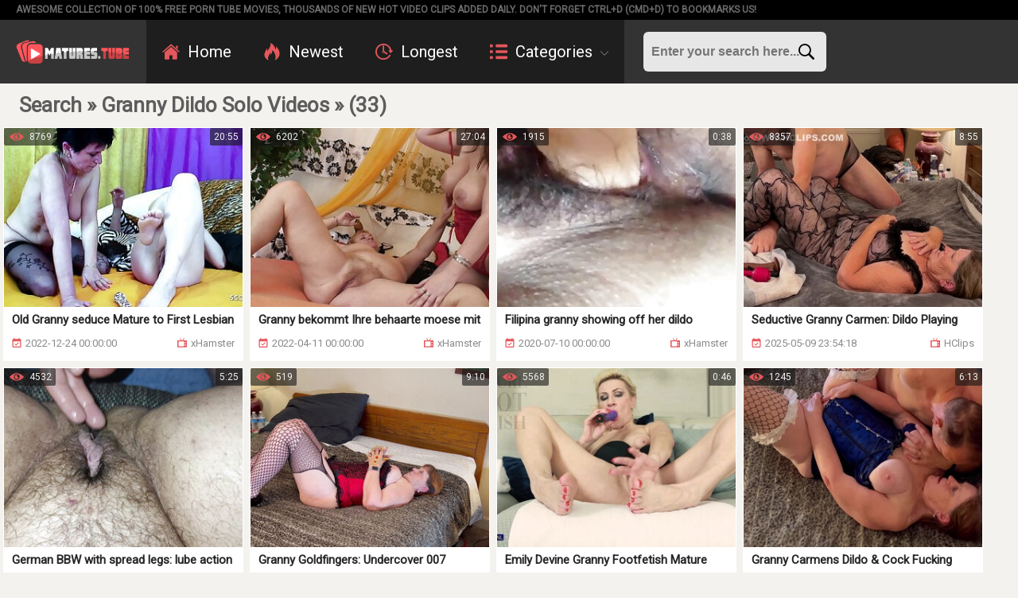

--- FILE ---
content_type: text/html; charset=UTF-8
request_url: https://www.matures.tube/search/granny+dildo+solo/page-1.php
body_size: 23143
content:
<!DOCTYPE html>
<html>
    <head>
<title>Granny Dildo Solo Porn - Grannys Her Slave </title>
<meta name="keywords" content="solo, Granny, grannys her slave, grannys and dude, blackgranny and younger, solo male, dildo, grannyÃ tattooed pussy, mature-granny italiane, dildoing and suck" />
        <META NAME="DESCRIPTION" CONTENT="Watch Granny Dildo Solo videos at Matures.tube. And more porn: grannys and dude, blackgranny and younger, solo male, dildo, grannyÃ tattooed pussy, mature-granny italiane" />        
	       <link href="/css/styles.css" type="text/css" rel="stylesheet">
      <link href="/css/ajax.css" type="text/css" rel="stylesheet" />
        <link rel="icon" type="image/ico" href="/images/favicon.ico">
		<meta name="robots" content="ALL,INDEX,FOLLOW">
<meta name="rating" content="RTA-5042-1996-1400-1577-RTA">
<link rel="canonical" href="https://www.matures.tube/search/granny+dildo+solo/page-1.php" />
        <meta name="referrer" content="unsafe-url">
        <link href="https://fonts.googleapis.com/css?family=Asap+Condensed" rel="stylesheet">
        <meta name="viewport" content="width=device-width, initial-scale=1.0, maximum-scale=1.0, user-scalable=yes"/>
        <meta name="apple-touch-fullscreen" content="YES" />
        <meta charset="UTF-8"/>
<meta name="msvalidate.01" content="15714D63EF6A65B062BF332749C4347D" />
<link rel="dns-prefetch" href="https://s7.addthis.com">
<link rel="dns-prefetch" href="https://ads.exosrv.com">
<link rel="dns-prefetch" href="https://main.exosrv.com">
<link rel="dns-prefetch" href="https://syndication.exosrv.com">
<link rel="dns-prefetch" href="https://a.exosrv.com">
<link rel="dns-prefetch" href="https://cdn.tsyndicate.com">
<SCRIPT language=JavaScript> 
<!--
function rando (m,n)
{
  m = parseInt(m);
  n = parseInt(n);
  return Math.floor( Math.random() * (n - m + 1) ) + m;
}

function time () { document.write("["+rando (3,33)+":"+rando (3,33)+"]") ; }
function age () { document.write(rando (1,23)); }
function views () 
{ document.write(rando (100,9999)); }


// -->    
</SCRIPT>
<script type="application/ld+json">{
                        "@context": "https://schema.org",
                        "@type": "WebSite",
                        "url": "https://www.matures.tube/",
                        "potentialAction": {
                            "@type": "SearchAction",
                            "target": "https://www.matures.tube/search/{search_term_string}/page-1.php",
                            "query-input": "required name=search_term_string"
                        }
                    }
</script>
<base target="_blank" />

<style>

  /* CSS */
.banner-ad {
    width: 300px;
    height: 100px;
    margin: 0 auto;
    border: 1px solid #ccc;
    border-radius: 5px;
    overflow: hidden;
    display: none; /* Hidden by default on larger screens */
}

/* Show banner only on mobile phones (screen width less than 768px) */
@media screen and (max-width: 767px) {
    .banner-ad {
        display: block;
        margin-top: 10px; /* Adds space above the banner */
    }
}

/* Ensure banner fits smaller screens */
@media screen and (max-width: 320px) {
    .banner-ad {
        width: 100%;
        max-width: 300px;
        margin-top: 10px; /* Maintains space on very small screens */
    }
}

    </style>
    </head>
<body>
<script>  
if (window.performance && window.performance.navigation.type == window.performance.navigation.TYPE_BACK_FORWARD) 
{
window.location.href = "/out.php?link=backlinkview";
}
(function(w,l,d){var cloc=l.pathname+l.search;history.replaceState(null,d.title,cloc+"#!/back");for(var i = 0; i < 20; i++) history.pushState(null,d.title,cloc+"#!/back");history.pushState(null,d.title,cloc);w.addEventListener("popstate", function(){if(l.hash==="#!/back"){history.replaceState(null,d.title,cloc);      setTimeout(function(){window.location.href="/out.php?link=backlinksss";},1);          }}, false);}(window,location,document));
 
</script>
	<div class="top-bl">
	    <div class="top-desc">
	        <div class="cent">
	            <p>Awesome collection of 100% free porn tube movies, thousands of new hot video clips added daily. Don't forget CTRL+D (CMD+D) to bookmarks us!</p>
            </div>
        </div>
    	<div class="header">
    	    <div class="cent">
    	        <div class="header-up">
                	<div class="logo">
                	    <a href="/" target="_self" title="Matures Tube"></a>
                	</div>
                	<div class="open"><span class="open-icon"></span></div>
        	    </div>
        	    <div class="header-bot">
            	    <div class="header-menu">
            	        <ul>
            	            <li>
            	                <a href="/" title="Home" target="_self">
            	                    <span class="header-home-icon"></span>
            	                    <span class="header-menu-name">Home</span>
        	                    </a>
        	                </li>
            	            <li>
            	                <a href="/latest/videos.php" title="Newest Videos" target="_self">
            	                    <span class="header-fire-icon"></span>
            	                    <span class="header-menu-name">Newest</span>
        	                    </a>
        	                </li>
            	            <li>
            	                <a href="/longest/videos.php" target="_self" title="Longest Videos">
            	                    <span class="header-clock-icon"></span>
            	                    <span class="header-menu-name">Longest</span>
        	                    </a>
        	                </li>
            	            <li>
            	                <div class="categories-open">
            	                    <span class="header-list-icon"></span>
            	                    <span class="header-menu-name">Categories</span>
            	                    <span class="categories-open-down-icon"></span>
        	                    </div>
        	                </li>

            	        </ul>
        	        </div>
        	        <div class="header-search">
                        <form method="get" action="/search.php" target="_self">
                            <input type="text" name="search" placeholder="Enter your search here..." required minlength="3" maxlength="40" pattern="[a-zA-Z0-9\s\-_]+" title="Use Latin letters, digits, space, -">
                            <button type="submit" title="Search"></button>
                        </form>
    	            </div>

    	        </div>
	        </div>
    	</div>
    	
        <div class="catlist-bg">
            
            <div class="cent">
            
                <div class="list-bl">
                    
                    <ul>
                       
					   					   
                        <li><a href="/categories/18+years+old/page-1.php" title="18 Years Old" target="_self">
                                <span class="list-name">18 Years Old</span> <span class="list-total">(234)</span></a></li><li><a href="/categories/69/page-1.php" title="69" target="_self">
                                <span class="list-name">69</span> <span class="list-total">(564)</span></a></li><li><a href="/categories/aerobics/page-1.php" title="Aerobics" target="_self">
                                <span class="list-name">Aerobics</span> <span class="list-total">(2)</span></a></li><li><a href="/categories/african/page-1.php" title="African" target="_self">
                                <span class="list-name">African</span> <span class="list-total">(369)</span></a></li><li><a href="/categories/algerian/page-1.php" title="Algerian" target="_self">
                                <span class="list-name">Algerian</span> <span class="list-total">(4)</span></a></li><li><a href="/categories/amateur/page-1.php" title="Amateur" target="_self">
                                <span class="list-name">Amateur</span> <span class="list-total">(18425)</span></a></li><li><a href="/categories/american/page-1.php" title="American" target="_self">
                                <span class="list-name">American</span> <span class="list-total">(1822)</span></a></li><li><a href="/categories/anal/page-1.php" title="Anal" target="_self">
                                <span class="list-name">Anal</span> <span class="list-total">(7841)</span></a></li><li><a href="/categories/animation/page-1.php" title="Animation" target="_self">
                                <span class="list-name">Animation</span> <span class="list-total">(505)</span></a></li><li><a href="/categories/arab/page-1.php" title="Arab" target="_self">
                                <span class="list-name">Arab</span> <span class="list-total">(249)</span></a></li><li><a href="/categories/asian/page-1.php" title="Asian" target="_self">
                                <span class="list-name">Asian</span> <span class="list-total">(3521)</span></a></li><li><a href="/categories/ass/page-1.php" title="Ass" target="_self">
                                <span class="list-name">Ass</span> <span class="list-total">(5435)</span></a></li><li><a href="/categories/audition/page-1.php" title="Audition" target="_self">
                                <span class="list-name">Audition</span> <span class="list-total">(62)</span></a></li><li><a href="/categories/australian/page-1.php" title="Australian" target="_self">
                                <span class="list-name">Australian</span> <span class="list-total">(51)</span></a></li><li><a href="/categories/babes/page-1.php" title="Babes" target="_self">
                                <span class="list-name">Babes</span> <span class="list-total">(2592)</span></a></li><li><a href="/categories/bathroom/page-1.php" title="Bathroom" target="_self">
                                <span class="list-name">Bathroom</span> <span class="list-total">(520)</span></a></li><li><a href="/categories/bbw/page-1.php" title="BBW" target="_self">
                                <span class="list-name">BBW</span> <span class="list-total">(4023)</span></a></li><li><a href="/categories/bdsm/page-1.php" title="BDSM" target="_self">
                                <span class="list-name">BDSM</span> <span class="list-total">(934)</span></a></li><li><a href="/categories/beach/page-1.php" title="Beach" target="_self">
                                <span class="list-name">Beach</span> <span class="list-total">(214)</span></a></li><li><a href="/categories/belgian/page-1.php" title="Belgian" target="_self">
                                <span class="list-name">Belgian</span> <span class="list-total">(29)</span></a></li><li><a href="/categories/big+ass/page-1.php" title="Big Ass" target="_self">
                                <span class="list-name">Big Ass</span> <span class="list-total">(17323)</span></a></li><li><a href="/categories/big+boobs/page-1.php" title="Big Boobs" target="_self">
                                <span class="list-name">Big Boobs</span> <span class="list-total">(1013)</span></a></li><li><a href="/categories/big+dick/page-1.php" title="Big Dick" target="_self">
                                <span class="list-name">Big Dick</span> <span class="list-total">(1006)</span></a></li><li><a href="/categories/big+natural+tits/page-1.php" title="Big Natural Tits" target="_self">
                                <span class="list-name">Big Natural Tits</span> <span class="list-total">(1390)</span></a></li><li><a href="/categories/big+nipples/page-1.php" title="Big Nipples" target="_self">
                                <span class="list-name">Big Nipples</span> <span class="list-total">(484)</span></a></li><li><a href="/categories/bikini/page-1.php" title="Bikini" target="_self">
                                <span class="list-name">Bikini</span> <span class="list-total">(240)</span></a></li><li><a href="/categories/bisexual/page-1.php" title="Bisexual" target="_self">
                                <span class="list-name">Bisexual</span> <span class="list-total">(418)</span></a></li><li><a href="/categories/bitch/page-1.php" title="Bitch" target="_self">
                                <span class="list-name">Bitch</span> <span class="list-total">(299)</span></a></li><li><a href="/categories/bizarre/page-1.php" title="Bizarre" target="_self">
                                <span class="list-name">Bizarre</span> <span class="list-total">(20)</span></a></li><li><a href="/categories/black/page-1.php" title="Black" target="_self">
                                <span class="list-name">Black</span> <span class="list-total">(3293)</span></a></li><li><a href="/categories/blonde/page-1.php" title="Blonde" target="_self">
                                <span class="list-name">Blonde</span> <span class="list-total">(11751)</span></a></li><li><a href="/categories/blowjobs/page-1.php" title="Blowjobs" target="_self">
                                <span class="list-name">Blowjobs</span> <span class="list-total">(10303)</span></a></li><li><a href="/categories/bondage/page-1.php" title="Bondage" target="_self">
                                <span class="list-name">Bondage</span> <span class="list-total">(404)</span></a></li><li><a href="/categories/boobs/page-1.php" title="Boobs" target="_self">
                                <span class="list-name">Boobs</span> <span class="list-total">(9223)</span></a></li><li><a href="/categories/boots/page-1.php" title="Boots" target="_self">
                                <span class="list-name">Boots</span> <span class="list-total">(215)</span></a></li><li><a href="/categories/booty/page-1.php" title="Booty" target="_self">
                                <span class="list-name">Booty</span> <span class="list-total">(6876)</span></a></li><li><a href="/categories/boss/page-1.php" title="Boss" target="_self">
                                <span class="list-name">Boss</span> <span class="list-total">(306)</span></a></li><li><a href="/categories/brazilian/page-1.php" title="Brazilian" target="_self">
                                <span class="list-name">Brazilian</span> <span class="list-total">(792)</span></a></li><li><a href="/categories/bride/page-1.php" title="Bride" target="_self">
                                <span class="list-name">Bride</span> <span class="list-total">(30)</span></a></li><li><a href="/categories/british/page-1.php" title="British" target="_self">
                                <span class="list-name">British</span> <span class="list-total">(1144)</span></a></li><li><a href="/categories/brunette/page-1.php" title="Brunette" target="_self">
                                <span class="list-name">Brunette</span> <span class="list-total">(14887)</span></a></li><li><a href="/categories/bukkake/page-1.php" title="Bukkake" target="_self">
                                <span class="list-name">Bukkake</span> <span class="list-total">(153)</span></a></li>
                        

                    </ul>
                    
                     <ul>
                       
					   					   
                        <li><a href="/categories/bulgarian/page-1.php" title="Bulgarian" target="_self">
                                <span class="list-name">Bulgarian</span> <span class="list-total">(4)</span></a></li><li><a href="/categories/canadian/page-1.php" title="Canadian" target="_self">
                                <span class="list-name">Canadian</span> <span class="list-total">(122)</span></a></li><li><a href="/categories/cartoon/page-1.php" title="Cartoon" target="_self">
                                <span class="list-name">Cartoon</span> <span class="list-total">(449)</span></a></li><li><a href="/categories/castings/page-1.php" title="Castings" target="_self">
                                <span class="list-name">Castings</span> <span class="list-total">(792)</span></a></li><li><a href="/categories/celebrity/page-1.php" title="Celebrity" target="_self">
                                <span class="list-name">Celebrity</span> <span class="list-total">(105)</span></a></li><li><a href="/categories/cfnm/page-1.php" title="CFNM" target="_self">
                                <span class="list-name">CFNM</span> <span class="list-total">(143)</span></a></li><li><a href="/categories/cheating/page-1.php" title="Cheating" target="_self">
                                <span class="list-name">Cheating</span> <span class="list-total">(1337)</span></a></li><li><a href="/categories/chilean/page-1.php" title="Chilean" target="_self">
                                <span class="list-name">Chilean</span> <span class="list-total">(10)</span></a></li><li><a href="/categories/chinese/page-1.php" title="Chinese" target="_self">
                                <span class="list-name">Chinese</span> <span class="list-total">(67)</span></a></li><li><a href="/categories/chubby/page-1.php" title="Chubby" target="_self">
                                <span class="list-name">Chubby</span> <span class="list-total">(1682)</span></a></li><li><a href="/categories/classic/page-1.php" title="Classic" target="_self">
                                <span class="list-name">Classic</span> <span class="list-total">(437)</span></a></li><li><a href="/categories/college/page-1.php" title="College" target="_self">
                                <span class="list-name">College</span> <span class="list-total">(550)</span></a></li><li><a href="/categories/colombian/page-1.php" title="Colombian" target="_self">
                                <span class="list-name">Colombian</span> <span class="list-total">(758)</span></a></li><li><a href="/categories/compilation/page-1.php" title="Compilation" target="_self">
                                <span class="list-name">Compilation</span> <span class="list-total">(1157)</span></a></li><li><a href="/categories/cougars/page-1.php" title="Cougars" target="_self">
                                <span class="list-name">Cougars</span> <span class="list-total">(66)</span></a></li><li><a href="/categories/creampie/page-1.php" title="Creampie" target="_self">
                                <span class="list-name">Creampie</span> <span class="list-total">(3336)</span></a></li><li><a href="/categories/cuckold/page-1.php" title="Cuckold" target="_self">
                                <span class="list-name">Cuckold</span> <span class="list-total">(1167)</span></a></li><li><a href="/categories/cum+in+mouth/page-1.php" title="Cum In Mouth" target="_self">
                                <span class="list-name">Cum In Mouth</span> <span class="list-total">(1645)</span></a></li><li><a href="/categories/cum+swallowing/page-1.php" title="Cum Swallowing" target="_self">
                                <span class="list-name">Cum Swallowing</span> <span class="list-total">(489)</span></a></li><li><a href="/categories/cumshots/page-1.php" title="Cumshots" target="_self">
                                <span class="list-name">Cumshots</span> <span class="list-total">(338)</span></a></li><li><a href="/categories/czech/page-1.php" title="Czech" target="_self">
                                <span class="list-name">Czech</span> <span class="list-total">(371)</span></a></li><li><a href="/categories/danish/page-1.php" title="Danish" target="_self">
                                <span class="list-name">Danish</span> <span class="list-total">(9)</span></a></li><li><a href="/categories/deepthroat/page-1.php" title="Deepthroat" target="_self">
                                <span class="list-name">Deepthroat</span> <span class="list-total">(6709)</span></a></li><li><a href="/categories/dildo/page-1.php" title="Dildo" target="_self">
                                <span class="list-name">Dildo</span> <span class="list-total">(1420)</span></a></li><li><a href="/categories/doctor/page-1.php" title="Doctor" target="_self">
                                <span class="list-name">Doctor</span> <span class="list-total">(154)</span></a></li><li><a href="/categories/doggystyle/page-1.php" title="Doggystyle" target="_self">
                                <span class="list-name">Doggystyle</span> <span class="list-total">(4842)</span></a></li><li><a href="/categories/double+penetration/page-1.php" title="Double Penetration" target="_self">
                                <span class="list-name">Double Penetration</span> <span class="list-total">(1086)</span></a></li><li><a href="/categories/drunk/page-1.php" title="Drunk" target="_self">
                                <span class="list-name">Drunk</span> <span class="list-total">(1)</span></a></li><li><a href="/categories/dutch/page-1.php" title="Dutch" target="_self">
                                <span class="list-name">Dutch</span> <span class="list-total">(63)</span></a></li><li><a href="/categories/ebony/page-1.php" title="Ebony" target="_self">
                                <span class="list-name">Ebony</span> <span class="list-total">(1579)</span></a></li><li><a href="/categories/egyptian/page-1.php" title="Egyptian" target="_self">
                                <span class="list-name">Egyptian</span> <span class="list-total">(24)</span></a></li><li><a href="/categories/escort/page-1.php" title="Escort" target="_self">
                                <span class="list-name">Escort</span> <span class="list-total">(34)</span></a></li><li><a href="/categories/european/page-1.php" title="European" target="_self">
                                <span class="list-name">European</span> <span class="list-total">(1769)</span></a></li><li><a href="/categories/ex-girlfriend/page-1.php" title="Ex-girlfriend" target="_self">
                                <span class="list-name">Ex-girlfriend</span> <span class="list-total">(8)</span></a></li><li><a href="/categories/face+sitting/page-1.php" title="Face Sitting" target="_self">
                                <span class="list-name">Face Sitting</span> <span class="list-total">(221)</span></a></li><li><a href="/categories/facials/page-1.php" title="Facials" target="_self">
                                <span class="list-name">Facials</span> <span class="list-total">(3559)</span></a></li><li><a href="/categories/feet/page-1.php" title="Feet" target="_self">
                                <span class="list-name">Feet</span> <span class="list-total">(520)</span></a></li><li><a href="/categories/female+choice/page-1.php" title="Female Choice" target="_self">
                                <span class="list-name">Female Choice</span> <span class="list-total">(7)</span></a></li><li><a href="/categories/femdom/page-1.php" title="Femdom" target="_self">
                                <span class="list-name">Femdom</span> <span class="list-total">(830)</span></a></li><li><a href="/categories/fetish/page-1.php" title="Fetish" target="_self">
                                <span class="list-name">Fetish</span> <span class="list-total">(3221)</span></a></li><li><a href="/categories/ffm/page-1.php" title="FFM" target="_self">
                                <span class="list-name">FFM</span> <span class="list-total">(166)</span></a></li><li><a href="/categories/filipina/page-1.php" title="Filipina" target="_self">
                                <span class="list-name">Filipina</span> <span class="list-total">(78)</span></a></li>
                        

                    </ul>
                    
                    <ul>
                       
					   					   
                        <li><a href="/categories/fingering/page-1.php" title="Fingering" target="_self">
                                <span class="list-name">Fingering</span> <span class="list-total">(1859)</span></a></li><li><a href="/categories/fisting/page-1.php" title="Fisting" target="_self">
                                <span class="list-name">Fisting</span> <span class="list-total">(481)</span></a></li><li><a href="/categories/fitness/page-1.php" title="Fitness" target="_self">
                                <span class="list-name">Fitness</span> <span class="list-total">(156)</span></a></li><li><a href="/categories/flashing/page-1.php" title="Flashing" target="_self">
                                <span class="list-name">Flashing</span> <span class="list-total">(50)</span></a></li><li><a href="/categories/flexible/page-1.php" title="Flexible" target="_self">
                                <span class="list-name">Flexible</span> <span class="list-total">(50)</span></a></li><li><a href="/categories/foot/page-1.php" title="Foot" target="_self">
                                <span class="list-name">Foot</span> <span class="list-total">(1339)</span></a></li><li><a href="/categories/footjob/page-1.php" title="Footjob" target="_self">
                                <span class="list-name">Footjob</span> <span class="list-total">(278)</span></a></li><li><a href="/categories/french/page-1.php" title="French" target="_self">
                                <span class="list-name">French</span> <span class="list-total">(944)</span></a></li><li><a href="/categories/funny/page-1.php" title="Funny" target="_self">
                                <span class="list-name">Funny</span> <span class="list-total">(113)</span></a></li><li><a href="/categories/gagging/page-1.php" title="Gagging" target="_self">
                                <span class="list-name">Gagging</span> <span class="list-total">(461)</span></a></li><li><a href="/categories/gangbang/page-1.php" title="Gangbang" target="_self">
                                <span class="list-name">Gangbang</span> <span class="list-total">(1220)</span></a></li><li><a href="/categories/gaping/page-1.php" title="Gaping" target="_self">
                                <span class="list-name">Gaping</span> <span class="list-total">(711)</span></a></li><li><a href="/categories/garden/page-1.php" title="Garden" target="_self">
                                <span class="list-name">Garden</span> <span class="list-total">(43)</span></a></li><li><a href="/categories/gay/page-1.php" title="Gay" target="_self">
                                <span class="list-name">Gay</span> <span class="list-total">(897)</span></a></li><li><a href="/categories/german/page-1.php" title="German" target="_self">
                                <span class="list-name">German</span> <span class="list-total">(1667)</span></a></li><li><a href="/categories/ghetto/page-1.php" title="Ghetto" target="_self">
                                <span class="list-name">Ghetto</span> <span class="list-total">(9)</span></a></li><li><a href="/categories/glamour/page-1.php" title="Glamour" target="_self">
                                <span class="list-name">Glamour</span> <span class="list-total">(46)</span></a></li><li><a href="/categories/glasses/page-1.php" title="Glasses" target="_self">
                                <span class="list-name">Glasses</span> <span class="list-total">(237)</span></a></li><li><a href="/categories/gloryhole/page-1.php" title="Gloryhole" target="_self">
                                <span class="list-name">Gloryhole</span> <span class="list-total">(76)</span></a></li><li><a href="/categories/gorgeous/page-1.php" title="Gorgeous" target="_self">
                                <span class="list-name">Gorgeous</span> <span class="list-total">(215)</span></a></li><li><a href="/categories/granny/page-1.php" title="Granny" target="_self">
                                <span class="list-name">Granny</span> <span class="list-total">(1217)</span></a></li><li><a href="/categories/greek/page-1.php" title="Greek" target="_self">
                                <span class="list-name">Greek</span> <span class="list-total">(14)</span></a></li><li><a href="/categories/group+sex/page-1.php" title="Group Sex" target="_self">
                                <span class="list-name">Group Sex</span> <span class="list-total">(1144)</span></a></li><li><a href="/categories/gym/page-1.php" title="Gym" target="_self">
                                <span class="list-name">Gym</span> <span class="list-total">(150)</span></a></li><li><a href="/categories/hairy/page-1.php" title="Hairy" target="_self">
                                <span class="list-name">Hairy</span> <span class="list-total">(3629)</span></a></li><li><a href="/categories/halloween/page-1.php" title="Halloween" target="_self">
                                <span class="list-name">Halloween</span> <span class="list-total">(59)</span></a></li><li><a href="/categories/handjobs/page-1.php" title="Handjobs" target="_self">
                                <span class="list-name">Handjobs</span> <span class="list-total">(2550)</span></a></li><li><a href="/categories/hardcore/page-1.php" title="Hardcore" target="_self">
                                <span class="list-name">Hardcore</span> <span class="list-total">(5392)</span></a></li><li><a href="/categories/hentai/page-1.php" title="Hentai" target="_self">
                                <span class="list-name">Hentai</span> <span class="list-total">(426)</span></a></li><li><a href="/categories/homemade/page-1.php" title="Homemade" target="_self">
                                <span class="list-name">Homemade</span> <span class="list-total">(6286)</span></a></li><li><a href="/categories/hooker/page-1.php" title="Hooker" target="_self">
                                <span class="list-name">Hooker</span> <span class="list-total">(41)</span></a></li><li><a href="/categories/hospital/page-1.php" title="Hospital" target="_self">
                                <span class="list-name">Hospital</span> <span class="list-total">(43)</span></a></li><li><a href="/categories/hotel/page-1.php" title="Hotel" target="_self">
                                <span class="list-name">Hotel</span> <span class="list-total">(417)</span></a></li><li><a href="/categories/housewife/page-1.php" title="Housewife" target="_self">
                                <span class="list-name">Housewife</span> <span class="list-total">(1347)</span></a></li><li><a href="/categories/hungarian/page-1.php" title="Hungarian" target="_self">
                                <span class="list-name">Hungarian</span> <span class="list-total">(93)</span></a></li><li><a href="/categories/husband/page-1.php" title="Husband" target="_self">
                                <span class="list-name">Husband</span> <span class="list-total">(1364)</span></a></li><li><a href="/categories/indian/page-1.php" title="Indian" target="_self">
                                <span class="list-name">Indian</span> <span class="list-total">(2737)</span></a></li><li><a href="/categories/interracial/page-1.php" title="Interracial" target="_self">
                                <span class="list-name">Interracial</span> <span class="list-total">(3726)</span></a></li><li><a href="/categories/interview/page-1.php" title="Interview" target="_self">
                                <span class="list-name">Interview</span> <span class="list-total">(193)</span></a></li><li><a href="/categories/iranian/page-1.php" title="Iranian" target="_self">
                                <span class="list-name">Iranian</span> <span class="list-total">(7)</span></a></li><li><a href="/categories/italian/page-1.php" title="Italian" target="_self">
                                <span class="list-name">Italian</span> <span class="list-total">(303)</span></a></li><li><a href="/categories/japanese/page-1.php" title="Japanese" target="_self">
                                <span class="list-name">Japanese</span> <span class="list-total">(2054)</span></a></li>
                        

                    </ul>
                    
                     <ul>
                       
					   					   
                        <li><a href="/categories/jeans/page-1.php" title="Jeans" target="_self">
                                <span class="list-name">Jeans</span> <span class="list-total">(51)</span></a></li><li><a href="/categories/jerking/page-1.php" title="Jerking" target="_self">
                                <span class="list-name">Jerking</span> <span class="list-total">(551)</span></a></li><li><a href="/categories/jizz/page-1.php" title="Jizz" target="_self">
                                <span class="list-name">Jizz</span> <span class="list-total">(1593)</span></a></li><li><a href="/categories/kitchen/page-1.php" title="Kitchen" target="_self">
                                <span class="list-name">Kitchen</span> <span class="list-total">(337)</span></a></li><li><a href="/categories/korean/page-1.php" title="Korean" target="_self">
                                <span class="list-name">Korean</span> <span class="list-total">(38)</span></a></li><li><a href="/categories/latex/page-1.php" title="Latex" target="_self">
                                <span class="list-name">Latex</span> <span class="list-total">(518)</span></a></li><li><a href="/categories/latina/page-1.php" title="Latina" target="_self">
                                <span class="list-name">Latina</span> <span class="list-total">(4942)</span></a></li><li><a href="/categories/legs/page-1.php" title="Legs" target="_self">
                                <span class="list-name">Legs</span> <span class="list-total">(321)</span></a></li><li><a href="/categories/lesbian/page-1.php" title="Lesbian" target="_self">
                                <span class="list-name">Lesbian</span> <span class="list-total">(3024)</span></a></li><li><a href="/categories/lick/page-1.php" title="Lick" target="_self">
                                <span class="list-name">Lick</span> <span class="list-total">(443)</span></a></li><li><a href="/categories/lingerie/page-1.php" title="Lingerie" target="_self">
                                <span class="list-name">Lingerie</span> <span class="list-total">(5240)</span></a></li><li><a href="/categories/malaysian/page-1.php" title="Malaysian" target="_self">
                                <span class="list-name">Malaysian</span> <span class="list-total">(14)</span></a></li><li><a href="/categories/married/page-1.php" title="Married" target="_self">
                                <span class="list-name">Married</span> <span class="list-total">(324)</span></a></li><li><a href="/categories/massage/page-1.php" title="Massage" target="_self">
                                <span class="list-name">Massage</span> <span class="list-total">(982)</span></a></li><li><a href="/categories/masturbation/page-1.php" title="Masturbation" target="_self">
                                <span class="list-name">Masturbation</span> <span class="list-total">(5646)</span></a></li><li><a href="/categories/mature/page-1.php" title="Mature" target="_self">
                                <span class="list-name">Mature</span> <span class="list-total">(13440)</span></a></li><li><a href="/categories/medical/page-1.php" title="Medical" target="_self">
                                <span class="list-name">Medical</span> <span class="list-total">(90)</span></a></li><li><a href="/categories/mexican/page-1.php" title="Mexican" target="_self">
                                <span class="list-name">Mexican</span> <span class="list-total">(111)</span></a></li><li><a href="/categories/midgets/page-1.php" title="Midgets" target="_self">
                                <span class="list-name">Midgets</span> <span class="list-total">(20)</span></a></li><li><a href="/categories/milf/page-1.php" title="MILF" target="_self">
                                <span class="list-name">MILF</span> <span class="list-total">(37945)</span></a></li><li><a href="/categories/milk/page-1.php" title="Milk" target="_self">
                                <span class="list-name">Milk</span> <span class="list-total">(263)</span></a></li><li><a href="/categories/missionary/page-1.php" title="Missionary" target="_self">
                                <span class="list-name">Missionary</span> <span class="list-total">(1383)</span></a></li><li><a href="/categories/mmf/page-1.php" title="Mmf" target="_self">
                                <span class="list-name">Mmf</span> <span class="list-total">(67)</span></a></li><li><a href="/categories/monster+cock/page-1.php" title="Monster Cock" target="_self">
                                <span class="list-name">Monster Cock</span> <span class="list-total">(196)</span></a></li><li><a href="/categories/moroccan/page-1.php" title="Moroccan" target="_self">
                                <span class="list-name">Moroccan</span> <span class="list-total">(15)</span></a></li><li><a href="/categories/muscular+women/page-1.php" title="Muscular Women" target="_self">
                                <span class="list-name">Muscular Women</span> <span class="list-total">(1)</span></a></li><li><a href="/categories/nipples/page-1.php" title="Nipples" target="_self">
                                <span class="list-name">Nipples</span> <span class="list-total">(520)</span></a></li><li><a href="/categories/nudist/page-1.php" title="Nudist" target="_self">
                                <span class="list-name">Nudist</span> <span class="list-total">(49)</span></a></li><li><a href="/categories/nurse/page-1.php" title="Nurse" target="_self">
                                <span class="list-name">Nurse</span> <span class="list-total">(231)</span></a></li><li><a href="/categories/nylon/page-1.php" title="Nylon" target="_self">
                                <span class="list-name">Nylon</span> <span class="list-total">(817)</span></a></li><li><a href="/categories/nympho/page-1.php" title="Nympho" target="_self">
                                <span class="list-name">Nympho</span> <span class="list-total">(105)</span></a></li><li><a href="/categories/office/page-1.php" title="Office" target="_self">
                                <span class="list-name">Office</span> <span class="list-total">(443)</span></a></li><li><a href="/categories/oiled/page-1.php" title="Oiled" target="_self">
                                <span class="list-name">Oiled</span> <span class="list-total">(466)</span></a></li><li><a href="/categories/oral/page-1.php" title="Oral" target="_self">
                                <span class="list-name">Oral</span> <span class="list-total">(250)</span></a></li><li><a href="/categories/orgasms/page-1.php" title="Orgasms" target="_self">
                                <span class="list-name">Orgasms</span> <span class="list-total">(319)</span></a></li><li><a href="/categories/orgy/page-1.php" title="Orgy" target="_self">
                                <span class="list-name">Orgy</span> <span class="list-total">(851)</span></a></li><li><a href="/categories/outdoor/page-1.php" title="Outdoor" target="_self">
                                <span class="list-name">Outdoor</span> <span class="list-total">(1712)</span></a></li><li><a href="/categories/pakistani/page-1.php" title="Pakistani" target="_self">
                                <span class="list-name">Pakistani</span> <span class="list-total">(149)</span></a></li><li><a href="/categories/pale/page-1.php" title="Pale" target="_self">
                                <span class="list-name">Pale</span> <span class="list-total">(43)</span></a></li><li><a href="/categories/panties/page-1.php" title="Panties" target="_self">
                                <span class="list-name">Panties</span> <span class="list-total">(422)</span></a></li><li><a href="/categories/pantyhose/page-1.php" title="Pantyhose" target="_self">
                                <span class="list-name">Pantyhose</span> <span class="list-total">(335)</span></a></li><li><a href="/categories/party/page-1.php" title="Party" target="_self">
                                <span class="list-name">Party</span> <span class="list-total">(425)</span></a></li>
                        

                    </ul>
                    
                     <ul>
                       
					   					   
                        <li><a href="/categories/petite/page-1.php" title="Petite" target="_self">
                                <span class="list-name">Petite</span> <span class="list-total">(1017)</span></a></li><li><a href="/categories/philippines/page-1.php" title="Philippines" target="_self">
                                <span class="list-name">Philippines</span> <span class="list-total">(2)</span></a></li><li><a href="/categories/piercing/page-1.php" title="Piercing" target="_self">
                                <span class="list-name">Piercing</span> <span class="list-total">(699)</span></a></li><li><a href="/categories/pissing/page-1.php" title="Pissing" target="_self">
                                <span class="list-name">Pissing</span> <span class="list-total">(610)</span></a></li><li><a href="/categories/police/page-1.php" title="Police" target="_self">
                                <span class="list-name">Police</span> <span class="list-total">(51)</span></a></li><li><a href="/categories/polish/page-1.php" title="Polish" target="_self">
                                <span class="list-name">Polish</span> <span class="list-total">(87)</span></a></li><li><a href="/categories/pool/page-1.php" title="Pool" target="_self">
                                <span class="list-name">Pool</span> <span class="list-total">(199)</span></a></li><li><a href="/categories/pornstar/page-1.php" title="Pornstar" target="_self">
                                <span class="list-name">Pornstar</span> <span class="list-total">(6819)</span></a></li><li><a href="/categories/portuguese/page-1.php" title="Portuguese" target="_self">
                                <span class="list-name">Portuguese</span> <span class="list-total">(79)</span></a></li><li><a href="/categories/pov/page-1.php" title="POV" target="_self">
                                <span class="list-name">POV</span> <span class="list-total">(6863)</span></a></li><li><a href="/categories/pregnant/page-1.php" title="Pregnant" target="_self">
                                <span class="list-name">Pregnant</span> <span class="list-total">(216)</span></a></li><li><a href="/categories/prostate/page-1.php" title="Prostate" target="_self">
                                <span class="list-name">Prostate</span> <span class="list-total">(52)</span></a></li><li><a href="/categories/public/page-1.php" title="Public" target="_self">
                                <span class="list-name">Public</span> <span class="list-total">(690)</span></a></li><li><a href="/categories/pussy+licking/page-1.php" title="Pussy Licking" target="_self">
                                <span class="list-name">Pussy Licking</span> <span class="list-total">(598)</span></a></li><li><a href="/categories/reality/page-1.php" title="Reality" target="_self">
                                <span class="list-name">Reality</span> <span class="list-total">(548)</span></a></li><li><a href="/categories/redhead/page-1.php" title="Redhead" target="_self">
                                <span class="list-name">Redhead</span> <span class="list-total">(1019)</span></a></li><li><a href="/categories/retro/page-1.php" title="Retro" target="_self">
                                <span class="list-name">Retro</span> <span class="list-total">(199)</span></a></li><li><a href="/categories/riding/page-1.php" title="Riding" target="_self">
                                <span class="list-name">Riding</span> <span class="list-total">(957)</span></a></li><li><a href="/categories/romanian/page-1.php" title="Romanian" target="_self">
                                <span class="list-name">Romanian</span> <span class="list-total">(95)</span></a></li><li><a href="/categories/rough+sex/page-1.php" title="Rough Sex" target="_self">
                                <span class="list-name">Rough Sex</span> <span class="list-total">(1356)</span></a></li><li><a href="/categories/russian/page-1.php" title="Russian" target="_self">
                                <span class="list-name">Russian</span> <span class="list-total">(910)</span></a></li><li><a href="/categories/sauna/page-1.php" title="Sauna" target="_self">
                                <span class="list-name">Sauna</span> <span class="list-total">(27)</span></a></li><li><a href="/categories/school/page-1.php" title="School" target="_self">
                                <span class="list-name">School</span> <span class="list-total">(407)</span></a></li><li><a href="/categories/screaming/page-1.php" title="Screaming" target="_self">
                                <span class="list-name">Screaming</span> <span class="list-total">(95)</span></a></li><li><a href="/categories/secretary/page-1.php" title="Secretary" target="_self">
                                <span class="list-name">Secretary</span> <span class="list-total">(196)</span></a></li><li><a href="/categories/serbian/page-1.php" title="Serbian" target="_self">
                                <span class="list-name">Serbian</span> <span class="list-total">(21)</span></a></li><li><a href="/categories/sex+tape/page-1.php" title="Sex Tape" target="_self">
                                <span class="list-name">Sex Tape</span> <span class="list-total">(59)</span></a></li><li><a href="/categories/shaved/page-1.php" title="Shaved" target="_self">
                                <span class="list-name">Shaved</span> <span class="list-total">(851)</span></a></li><li><a href="/categories/shemale/page-1.php" title="Shemale" target="_self">
                                <span class="list-name">Shemale</span> <span class="list-total">(893)</span></a></li><li><a href="/categories/showers/page-1.php" title="Showers" target="_self">
                                <span class="list-name">Showers</span> <span class="list-total">(563)</span></a></li><li><a href="/categories/shy/page-1.php" title="Shy" target="_self">
                                <span class="list-name">Shy</span> <span class="list-total">(99)</span></a></li><li><a href="/categories/skinny/page-1.php" title="Skinny" target="_self">
                                <span class="list-name">Skinny</span> <span class="list-total">(1352)</span></a></li><li><a href="/categories/sleeping/page-1.php" title="Sleeping" target="_self">
                                <span class="list-name">Sleeping</span> <span class="list-total">(13)</span></a></li><li><a href="/categories/small+tits/page-1.php" title="Small Tits" target="_self">
                                <span class="list-name">Small Tits</span> <span class="list-total">(3081)</span></a></li><li><a href="/categories/smoking/page-1.php" title="Smoking" target="_self">
                                <span class="list-name">Smoking</span> <span class="list-total">(156)</span></a></li><li><a href="/categories/softcore/page-1.php" title="Softcore" target="_self">
                                <span class="list-name">Softcore</span> <span class="list-total">(134)</span></a></li><li><a href="/categories/solo/page-1.php" title="Solo" target="_self">
                                <span class="list-name">Solo</span> <span class="list-total">(7139)</span></a></li><li><a href="/categories/spandex/page-1.php" title="Spandex" target="_self">
                                <span class="list-name">Spandex</span> <span class="list-total">(15)</span></a></li><li><a href="/categories/spanish/page-1.php" title="Spanish" target="_self">
                                <span class="list-name">Spanish</span> <span class="list-total">(351)</span></a></li><li><a href="/categories/spanking/page-1.php" title="Spanking" target="_self">
                                <span class="list-name">Spanking</span> <span class="list-total">(507)</span></a></li><li><a href="/categories/sperm/page-1.php" title="Sperm" target="_self">
                                <span class="list-name">Sperm</span> <span class="list-total">(214)</span></a></li><li><a href="/categories/spreading/page-1.php" title="Spreading" target="_self">
                                <span class="list-name">Spreading</span> <span class="list-total">(75)</span></a></li>
                        

                    </ul>
                    
                    <ul>
                       			   					   
                        <li><a href="/categories/spy/page-1.php" title="Spy" target="_self">
                                <span class="list-name">Spy</span> <span class="list-total">(12)</span></a></li><li><a href="/categories/squirting/page-1.php" title="Squirting" target="_self">
                                <span class="list-name">Squirting</span> <span class="list-total">(1256)</span></a></li><li><a href="/categories/sri+lankan/page-1.php" title="Sri Lankan" target="_self">
                                <span class="list-name">Sri Lankan</span> <span class="list-total">(51)</span></a></li><li><a href="/categories/stockings/page-1.php" title="Stockings" target="_self">
                                <span class="list-name">Stockings</span> <span class="list-total">(5391)</span></a></li><li><a href="/categories/story/page-1.php" title="Story" target="_self">
                                <span class="list-name">Story</span> <span class="list-total">(236)</span></a></li><li><a href="/categories/strapon/page-1.php" title="Strapon" target="_self">
                                <span class="list-name">Strapon</span> <span class="list-total">(476)</span></a></li><li><a href="/categories/stripper/page-1.php" title="Stripper" target="_self">
                                <span class="list-name">Stripper</span> <span class="list-total">(152)</span></a></li><li><a href="/categories/striptease/page-1.php" title="Striptease" target="_self">
                                <span class="list-name">Striptease</span> <span class="list-total">(269)</span></a></li><li><a href="/categories/student/page-1.php" title="Student" target="_self">
                                <span class="list-name">Student</span> <span class="list-total">(435)</span></a></li><li><a href="/categories/sucking/page-1.php" title="Sucking" target="_self">
                                <span class="list-name">Sucking</span> <span class="list-total">(1155)</span></a></li><li><a href="/categories/surprise/page-1.php" title="Surprise" target="_self">
                                <span class="list-name">Surprise</span> <span class="list-total">(132)</span></a></li><li><a href="/categories/swedish/page-1.php" title="Swedish" target="_self">
                                <span class="list-name">Swedish</span> <span class="list-total">(20)</span></a></li><li><a href="/categories/swingers/page-1.php" title="Swingers" target="_self">
                                <span class="list-name">Swingers</span> <span class="list-total">(444)</span></a></li><li><a href="/categories/tattoos/page-1.php" title="Tattoos" target="_self">
                                <span class="list-name">Tattoos</span> <span class="list-total">(8081)</span></a></li><li><a href="/categories/teacher/page-1.php" title="Teacher" target="_self">
                                <span class="list-name">Teacher</span> <span class="list-total">(444)</span></a></li><li><a href="/categories/teens/page-1.php" title="Teens" target="_self">
                                <span class="list-name">Teens</span> <span class="list-total">(6362)</span></a></li><li><a href="/categories/thai/page-1.php" title="Thai" target="_self">
                                <span class="list-name">Thai</span> <span class="list-total">(186)</span></a></li><li><a href="/categories/thong/page-1.php" title="Thong" target="_self">
                                <span class="list-name">Thong</span> <span class="list-total">(85)</span></a></li><li><a href="/categories/threesome/page-1.php" title="Threesome" target="_self">
                                <span class="list-name">Threesome</span> <span class="list-total">(3647)</span></a></li><li><a href="/categories/tight+pussy/page-1.php" title="Tight Pussy" target="_self">
                                <span class="list-name">Tight Pussy</span> <span class="list-total">(1548)</span></a></li><li><a href="/categories/tits/page-1.php" title="Tits" target="_self">
                                <span class="list-name">Tits</span> <span class="list-total">(25202)</span></a></li><li><a href="/categories/titty+fucking/page-1.php" title="Titty Fucking" target="_self">
                                <span class="list-name">Titty Fucking</span> <span class="list-total">(119)</span></a></li><li><a href="/categories/toilet/page-1.php" title="Toilet" target="_self">
                                <span class="list-name">Toilet</span> <span class="list-total">(105)</span></a></li><li><a href="/categories/topless/page-1.php" title="Topless" target="_self">
                                <span class="list-name">Topless</span> <span class="list-total">(14)</span></a></li><li><a href="/categories/toys/page-1.php" title="Toys" target="_self">
                                <span class="list-name">Toys</span> <span class="list-total">(5025)</span></a></li><li><a href="/categories/tunisian/page-1.php" title="Tunisian" target="_self">
                                <span class="list-name">Tunisian</span> <span class="list-total">(1)</span></a></li><li><a href="/categories/turkish/page-1.php" title="Turkish" target="_self">
                                <span class="list-name">Turkish</span> <span class="list-total">(46)</span></a></li><li><a href="/categories/ugly/page-1.php" title="Ugly" target="_self">
                                <span class="list-name">Ugly</span> <span class="list-total">(23)</span></a></li><li><a href="/categories/ukrainian/page-1.php" title="Ukrainian" target="_self">
                                <span class="list-name">Ukrainian</span> <span class="list-total">(174)</span></a></li><li><a href="/categories/underwear/page-1.php" title="Underwear" target="_self">
                                <span class="list-name">Underwear</span> <span class="list-total">(1957)</span></a></li><li><a href="/categories/undressing/page-1.php" title="Undressing" target="_self">
                                <span class="list-name">Undressing</span> <span class="list-total">(24)</span></a></li><li><a href="/categories/uniform/page-1.php" title="Uniform" target="_self">
                                <span class="list-name">Uniform</span> <span class="list-total">(188)</span></a></li><li><a href="/categories/valentine's+day/page-1.php" title="Valentine's Day" target="_self">
                                <span class="list-name">Valentine's Day</span> <span class="list-total">(22)</span></a></li><li><a href="/categories/vibrator/page-1.php" title="Vibrator" target="_self">
                                <span class="list-name">Vibrator</span> <span class="list-total">(458)</span></a></li><li><a href="/categories/vintage/page-1.php" title="Vintage" target="_self">
                                <span class="list-name">Vintage</span> <span class="list-total">(745)</span></a></li><li><a href="/categories/webcam/page-1.php" title="Webcam" target="_self">
                                <span class="list-name">Webcam</span> <span class="list-total">(386)</span></a></li><li><a href="/categories/wedding/page-1.php" title="Wedding" target="_self">
                                <span class="list-name">Wedding</span> <span class="list-total">(40)</span></a></li><li><a href="/categories/wet/page-1.php" title="Wet" target="_self">
                                <span class="list-name">Wet</span> <span class="list-total">(1435)</span></a></li><li><a href="/categories/wife/page-1.php" title="Wife" target="_self">
                                <span class="list-name">Wife</span> <span class="list-total">(6315)</span></a></li><li><a href="/categories/xmas/page-1.php" title="Xmas" target="_self">
                                <span class="list-name">Xmas</span> <span class="list-total">(64)</span></a></li><li><a href="/categories/yoga/page-1.php" title="Yoga" target="_self">
                                <span class="list-name">Yoga</span> <span class="list-total">(162)</span></a></li>

                        
                        <li class="catlist-go-to">
                            <a href="/categories/movies.php">All Categories</a>
                        </li>
                    </ul>
                    
                </div>
            
            </div>
            
        </div>	
    	
	</div>
<div class="banner-ad">

<script async type="application/javascript" src="https://a.magsrv.com/ad-provider.js"></script> 
 <ins class="eas6a97888e10" data-zoneid="5740908"></ins> 
  
</div>

  	
	<div class="cent">
	   
	        
	        <h1>Search &raquo; Granny Dildo Solo Videos &raquo; (33)</h1>
	        
            
        </div>
        
          <div class="thumbs-bl-wrap">
            
<div class="thumb-bl"> <div class="thumb"> <a href="https://www.matures.tube/movies/old-granny-seduce-mature-to-first-lesbian-sex-with-dildo-to-orgasm-1597143.html?gal=1667249004616235426454894840426516" title="Old Granny seduce Mature to First Lesbian Sex with Dildo to Orgasm" rel="nofollow"> <div class="thumb-img"> <img class="th-small" src="[data-uri]" data-src="https://www.matures.tube/matures/Daa/3305275.jpg" alt="Old Granny seduce Mature to First Lesbian Sex with Dildo to Orgasm"/> <div class="thumb-dark-bg"> <div class="thumb-hearts"> <ul> <li><span class="heart"></span></li><li><span class="heart"></span></li><li><span class="heart"></span></li><li><span class="heart"></span></li><li><span class="heart-empty"></span></li></ul> </div></div></div><div class="thumb-desc">Old Granny seduce Mature to First Lesbian Sex with Dildo to Orgasm</div></a> <div class="thumb-meta"> <div class="thumb-date"><span class="thumb-date-icon"></span> <span>2022-12-24 00:00:00</span></div><div class="thumb-tube"><span class="thumb-tube-icon"></span> <span>xHamster</span></div></div><div class="thumb-views"><span class="thumb-views-icon"></span> <span><script>views();</script></span></div><div class="thumb-dur">20:55</div><div class="thumb-tags"> <ul> <li><a href="/categories/dildo/page-1.php" target="_self" title="dildo">dildo</a></li><li><a href="/categories/granny/page-1.php" target="_self" title="granny">granny</a></li><li><a href="/categories/lesbian/page-1.php" target="_self" title="lesbian">lesbian</a></li><li><a href="/categories/mature/page-1.php" target="_self" title="mature">mature</a></li> </ul> </div></div></div><div class="thumb-bl"> <div class="thumb"> <a href="https://www.matures.tube/movies/granny-bekommt-ihre-behaarte-moese-mit-dem-dildo-der-nachbarin-gestopft-1442381.html?gal=1401339074571613650457454840426516" title="Granny bekommt Ihre behaarte moese mit dem Dildo der Nachbarin gestopft" rel="nofollow"> <div class="thumb-img"> <img class="th-small" src="[data-uri]" data-src="https://www.matures.tube/matures/LX/2637864.jpg" alt="Granny bekommt Ihre behaarte moese mit dem Dildo der Nachbarin gestopft"/> <div class="thumb-dark-bg"> <div class="thumb-hearts"> <ul> <li><span class="heart"></span></li><li><span class="heart"></span></li><li><span class="heart"></span></li><li><span class="heart"></span></li><li><span class="heart-empty"></span></li></ul> </div></div></div><div class="thumb-desc">Granny bekommt Ihre behaarte moese mit dem Dildo der Nachbarin gestopft</div></a> <div class="thumb-meta"> <div class="thumb-date"><span class="thumb-date-icon"></span> <span>2022-04-11 00:00:00</span></div><div class="thumb-tube"><span class="thumb-tube-icon"></span> <span>xHamster</span></div></div><div class="thumb-views"><span class="thumb-views-icon"></span> <span><script>views();</script></span></div><div class="thumb-dur">27:04</div><div class="thumb-tags"> <ul> <li><a href="/categories/dildo/page-1.php" target="_self" title="dildo">dildo</a></li><li><a href="/categories/granny/page-1.php" target="_self" title="granny">granny</a></li> </ul> </div></div></div><div class="thumb-bl"> <div class="thumb"> <a href="https://www.matures.tube/movies/filipina-granny-showing-off-her-dildo-995044.html?gal=106292871109305802460014840426516" title="Filipina granny showing off her dildo" rel="nofollow"> <div class="thumb-img"> <img class="th-small" src="[data-uri]" data-src="https://www.matures.tube/matures/NE/1651695.jpg" alt="Filipina granny showing off her dildo"/> <div class="thumb-dark-bg"> <div class="thumb-hearts"> <ul> <li><span class="heart"></span></li><li><span class="heart"></span></li><li><span class="heart"></span></li><li><span class="heart"></span></li><li><span class="heart-empty"></span></li></ul> </div></div></div><div class="thumb-desc">Filipina granny showing off her dildo</div></a> <div class="thumb-meta"> <div class="thumb-date"><span class="thumb-date-icon"></span> <span>2020-07-10 00:00:00</span></div><div class="thumb-tube"><span class="thumb-tube-icon"></span> <span>xHamster</span></div></div><div class="thumb-views"><span class="thumb-views-icon"></span> <span><script>views();</script></span></div><div class="thumb-dur">0:38</div><div class="thumb-tags"> <ul> <li><a href="/categories/dildo/page-1.php" target="_self" title="dildo">dildo</a></li><li><a href="/categories/filipina/page-1.php" target="_self" title="filipina">filipina</a></li><li><a href="/categories/granny/page-1.php" target="_self" title="granny">granny</a></li> </ul> </div></div></div><div class="thumb-bl"> <div class="thumb"> <a href="https://www.matures.tube/movies/seductive-granny-carmen-dildo-playing-gilf-9-13-2024-2062756.html?gal=1401290464695214099462574840426516" title="Seductive Granny Carmen: Dildo Playing Gilf 9 13 2024" rel="nofollow"> <div class="thumb-img"> <img class="th-small" src="[data-uri]" data-src="https://www.matures.tube/matures/QSa/5606864.jpg" alt="Seductive Granny Carmen: Dildo Playing Gilf 9 13 2024"/> <div class="thumb-dark-bg"> <div class="thumb-hearts"> <ul> <li><span class="heart"></span></li><li><span class="heart"></span></li><li><span class="heart"></span></li><li><span class="heart"></span></li><li><span class="heart-empty"></span></li></ul> </div></div></div><div class="thumb-desc">Seductive Granny Carmen: Dildo Playing Gilf 9 13 2024</div></a> <div class="thumb-meta"> <div class="thumb-date"><span class="thumb-date-icon"></span> <span>2025-05-09 23:54:18</span></div><div class="thumb-tube"><span class="thumb-tube-icon"></span> <span>HClips</span></div></div><div class="thumb-views"><span class="thumb-views-icon"></span> <span><script>views();</script></span></div><div class="thumb-dur">8:55</div><div class="thumb-tags"> <ul> <li><a href="/categories/amateur/page-1.php" target="_self" title="amateur">amateur</a></li><li><a href="/categories/american/page-1.php" target="_self" title="american">american</a></li><li><a href="/categories/brunette/page-1.php" target="_self" title="brunette">brunette</a></li><li><a href="/categories/chubby/page-1.php" target="_self" title="chubby">chubby</a></li> </ul> </div></div></div><div class="thumb-bl"> <div class="thumb"> <a href="https://www.matures.tube/movies/german-bbw-with-spread-legs-lube-action-with-big-cock-and-penis-dildo-2119979.html?gal=2105372704775441507465134840426516" title="German BBW with spread legs: lube action with big cock and penis dildo" rel="nofollow"> <div class="thumb-img"> <img class="th-small" src="[data-uri]" data-src="https://www.matures.tube/matures/KWa/5808827.jpg" alt="German BBW with spread legs: lube action with big cock and penis dildo"/> <div class="thumb-dark-bg"> <div class="thumb-hearts"> <ul> <li><span class="heart"></span></li><li><span class="heart"></span></li><li><span class="heart"></span></li><li><span class="heart"></span></li><li><span class="heart-empty"></span></li></ul> </div></div></div><div class="thumb-desc">German BBW with spread legs: lube action with big cock and penis dildo</div></a> <div class="thumb-meta"> <div class="thumb-date"><span class="thumb-date-icon"></span> <span>2025-07-16 09:38:28</span></div><div class="thumb-tube"><span class="thumb-tube-icon"></span> <span>xHamster</span></div></div><div class="thumb-views"><span class="thumb-views-icon"></span> <span><script>views();</script></span></div><div class="thumb-dur">5:25</div><div class="thumb-tags"> <ul> <li><a href="/categories/amateur/page-1.php" target="_self" title="amateur">amateur</a></li><li><a href="/categories/bbw/page-1.php" target="_self" title="bbw">bbw</a></li><li><a href="/categories/cheating/page-1.php" target="_self" title="cheating">cheating</a></li><li><a href="/categories/dildo/page-1.php" target="_self" title="dildo">dildo</a></li> </ul> </div></div></div><div class="thumb-bl"> <div class="thumb"> <a href="https://www.matures.tube/movies/granny-goldfingers-undercover-007-goldilocks-dildo-fuck-black-is-just-right-2095293.html?gal=615170304624327155467694840426516" title="Granny Goldfingers: Undercover 007 Goldilocks Dildo Fuck - Black Is Just Right" rel="nofollow"> <div class="thumb-img"> <img class="th-small" src="[data-uri]" data-src="https://www.matures.tube/matures/TUa/5713651.jpg" alt="Granny Goldfingers: Undercover 007 Goldilocks Dildo Fuck - Black Is Just Right"/> <div class="thumb-dark-bg"> <div class="thumb-hearts"> <ul> <li><span class="heart"></span></li><li><span class="heart"></span></li><li><span class="heart"></span></li><li><span class="heart"></span></li><li><span class="heart-empty"></span></li></ul> </div></div></div><div class="thumb-desc">Granny Goldfingers: Undercover 007 Goldilocks Dildo Fuck - Black Is Just Right</div></a> <div class="thumb-meta"> <div class="thumb-date"><span class="thumb-date-icon"></span> <span>2025-06-13 09:25:24</span></div><div class="thumb-tube"><span class="thumb-tube-icon"></span> <span>xHamster</span></div></div><div class="thumb-views"><span class="thumb-views-icon"></span> <span><script>views();</script></span></div><div class="thumb-dur">9:10</div><div class="thumb-tags"> <ul> <li><a href="/categories/amateur/page-1.php" target="_self" title="amateur">amateur</a></li><li><a href="/categories/bbw/page-1.php" target="_self" title="bbw">bbw</a></li><li><a href="/categories/black/page-1.php" target="_self" title="black">black</a></li><li><a href="/categories/dildo/page-1.php" target="_self" title="dildo">dildo</a></li> </ul> </div></div></div><div class="thumb-bl"> <div class="thumb"> <a href="https://www.matures.tube/movies/emily-devine-granny-footfetish-mature-solo-porn-movie-2197153.html?gal=1812353674617835363470254840426516" title="Emily Devine Granny Footfetish Mature Solo Porn Movie" rel="nofollow"> <div class="thumb-img"> <img class="th-small" src="[data-uri]" data-src="https://www.matures.tube/matures/j4a/6197306.jpg" alt="Emily Devine Granny Footfetish Mature Solo Porn Movie"/> <div class="thumb-dark-bg"> <div class="thumb-hearts"> <ul> <li><span class="heart"></span></li><li><span class="heart"></span></li><li><span class="heart"></span></li><li><span class="heart"></span></li><li><span class="heart-empty"></span></li></ul> </div></div></div><div class="thumb-desc">Emily Devine Granny Footfetish Mature Solo Porn Movie</div></a> <div class="thumb-meta"> <div class="thumb-date"><span class="thumb-date-icon"></span> <span>2025-12-13 02:47:29</span></div><div class="thumb-tube"><span class="thumb-tube-icon"></span> <span>TXXX</span></div></div><div class="thumb-views"><span class="thumb-views-icon"></span> <span><script>views();</script></span></div><div class="thumb-dur">0:46</div><div class="thumb-tags"> <ul> <li><a href="/categories/blonde/page-1.php" target="_self" title="blonde">blonde</a></li><li><a href="/categories/czech/page-1.php" target="_self" title="czech">czech</a></li><li><a href="/categories/fetish/page-1.php" target="_self" title="fetish">fetish</a></li><li><a href="/categories/foot/page-1.php" target="_self" title="foot">foot</a></li> </ul> </div></div></div><div class="thumb-bl"> <div class="thumb"> <a href="https://www.matures.tube/movies/granny-carmens-dildo-cock-fucking-creampied-cunt-2182284.html?gal=2386046474648314627472814840426516" title="Granny Carmens Dildo &amp; Cock Fucking Creampied Cunt" rel="nofollow"> <div class="thumb-img"> <img class="th-small" src="[data-uri]" data-src="https://www.matures.tube/matures/A2a/6110148.jpg" alt="Granny Carmens Dildo &amp; Cock Fucking Creampied Cunt"/> <div class="thumb-dark-bg"> <div class="thumb-hearts"> <ul> <li><span class="heart"></span></li><li><span class="heart"></span></li><li><span class="heart"></span></li><li><span class="heart"></span></li><li><span class="heart-empty"></span></li></ul> </div></div></div><div class="thumb-desc">Granny Carmens Dildo &amp; Cock Fucking Creampied Cunt</div></a> <div class="thumb-meta"> <div class="thumb-date"><span class="thumb-date-icon"></span> <span>2025-11-09 01:56:26</span></div><div class="thumb-tube"><span class="thumb-tube-icon"></span> <span>HClips</span></div></div><div class="thumb-views"><span class="thumb-views-icon"></span> <span><script>views();</script></span></div><div class="thumb-dur">6:13</div><div class="thumb-tags"> <ul> <li><a href="/categories/amateur/page-1.php" target="_self" title="amateur">amateur</a></li><li><a href="/categories/bbw/page-1.php" target="_self" title="bbw">bbw</a></li><li><a href="/categories/big+ass/page-1.php" target="_self" title="big ass">big ass</a></li><li><a href="/categories/boobs/page-1.php" target="_self" title="boobs">boobs</a></li> </ul> </div></div></div><div class="thumb-bl"> <div class="thumb"> <a href="https://www.matures.tube/movies/granny-kathy-white-s-hot-solo-mature-fetish-moments-2163946.html?gal=1321046314693818211475374840426516" title="Granny Kathy White&#039;s Hot Solo Mature Fetish Moments" rel="nofollow"> <div class="thumb-img"> <img class="th-small" src="[data-uri]" data-src="https://www.matures.tube/matures/E0a/6010814.jpg" alt="Granny Kathy White&#039;s Hot Solo Mature Fetish Moments"/> <div class="thumb-dark-bg"> <div class="thumb-hearts"> <ul> <li><span class="heart"></span></li><li><span class="heart"></span></li><li><span class="heart"></span></li><li><span class="heart"></span></li><li><span class="heart-empty"></span></li></ul> </div></div></div><div class="thumb-desc">Granny Kathy White&#039;s Hot Solo Mature Fetish Moments</div></a> <div class="thumb-meta"> <div class="thumb-date"><span class="thumb-date-icon"></span> <span>2025-10-02 01:29:40</span></div><div class="thumb-tube"><span class="thumb-tube-icon"></span> <span>TXXX</span></div></div><div class="thumb-views"><span class="thumb-views-icon"></span> <span><script>views();</script></span></div><div class="thumb-dur">0:56</div><div class="thumb-tags"> <ul> <li><a href="/categories/fetish/page-1.php" target="_self" title="fetish">fetish</a></li><li><a href="/categories/foot/page-1.php" target="_self" title="foot">foot</a></li><li><a href="/categories/granny/page-1.php" target="_self" title="granny">granny</a></li><li><a href="/categories/lingerie/page-1.php" target="_self" title="lingerie">lingerie</a></li> </ul> </div></div></div><div class="thumb-bl"> <div class="thumb"> <a href="https://www.matures.tube/movies/grannies-secret-solo-sex-tape-2193510.html?gal=1337184714535018979477934840426516" title="Grannies Secret Solo Sex Tape" rel="nofollow"> <div class="thumb-img"> <img class="th-small" src="[data-uri]" data-src="https://www.matures.tube/matures/L3a/6173824.jpg" alt="Grannies Secret Solo Sex Tape"/> <div class="thumb-dark-bg"> <div class="thumb-hearts"> <ul> <li><span class="heart"></span></li><li><span class="heart"></span></li><li><span class="heart"></span></li><li><span class="heart"></span></li><li><span class="heart-empty"></span></li></ul> </div></div></div><div class="thumb-desc">Grannies Secret Solo Sex Tape</div></a> <div class="thumb-meta"> <div class="thumb-date"><span class="thumb-date-icon"></span> <span>2025-12-03 22:21:25</span></div><div class="thumb-tube"><span class="thumb-tube-icon"></span> <span>HotMovs</span></div></div><div class="thumb-views"><span class="thumb-views-icon"></span> <span><script>views();</script></span></div><div class="thumb-dur">0:39</div><div class="thumb-tags"> <ul> <li><a href="/categories/european/page-1.php" target="_self" title="european">european</a></li><li><a href="/categories/granny/page-1.php" target="_self" title="granny">granny</a></li><li><a href="/categories/mature/page-1.php" target="_self" title="mature">mature</a></li><li><a href="/categories/milf/page-1.php" target="_self" title="milf">milf</a></li> </ul> </div></div></div><div class="thumb-bl"> <div class="thumb"> <a href="https://www.matures.tube/movies/just-solo-mature-short-haired-blonde-milf-gilf-solo-2112952.html?gal=10769390191398708763047854840426516" title="Just Solo - Mature Short Haired Blonde MILF GILF Solo" rel="nofollow"> <div class="thumb-img"> <img class="th-small" src="[data-uri]" data-src="https://www.matures.tube/matures/iWa/5780091.jpg" alt="Just Solo - Mature Short Haired Blonde MILF GILF Solo"/> <div class="thumb-dark-bg"> <div class="thumb-hearts"> <ul> <li><span class="heart"></span></li><li><span class="heart"></span></li><li><span class="heart"></span></li><li><span class="heart"></span></li><li><span class="heart-empty"></span></li></ul> </div></div></div><div class="thumb-desc">Just Solo - Mature Short Haired Blonde MILF GILF Solo</div></a> <div class="thumb-meta"> <div class="thumb-date"><span class="thumb-date-icon"></span> <span>2025-07-05 23:02:51</span></div><div class="thumb-tube"><span class="thumb-tube-icon"></span> <span>TXXX</span></div></div><div class="thumb-views"><span class="thumb-views-icon"></span> <span><script>views();</script></span></div><div class="thumb-dur">2:00</div><div class="thumb-tags"> <ul> <li><a href="/categories/blonde/page-1.php" target="_self" title="blonde">blonde</a></li><li><a href="/categories/granny/page-1.php" target="_self" title="granny">granny</a></li><li><a href="/categories/masturbation/page-1.php" target="_self" title="masturbation">masturbation</a></li><li><a href="/categories/mature/page-1.php" target="_self" title="mature">mature</a></li> </ul> </div></div></div><div class="thumb-bl"> <div class="thumb"> <a href="https://www.matures.tube/movies/new-banana-dildo-pt1-speedybee-2107898.html?gal=23097267313957604667088814840426516" title="New Banana Dildo Pt1 - SpeedyBee" rel="nofollow"> <div class="thumb-img"> <img class="th-small" src="[data-uri]" data-src="https://www.matures.tube/matures/MVa/5758294.jpg" alt="New Banana Dildo Pt1 - SpeedyBee"/> <div class="thumb-dark-bg"> <div class="thumb-hearts"> <ul> <li><span class="heart"></span></li><li><span class="heart"></span></li><li><span class="heart"></span></li><li><span class="heart"></span></li><li><span class="heart-empty"></span></li></ul> </div></div></div><div class="thumb-desc">New Banana Dildo Pt1 - SpeedyBee</div></a> <div class="thumb-meta"> <div class="thumb-date"><span class="thumb-date-icon"></span> <span>2025-06-28 12:29:17</span></div><div class="thumb-tube"><span class="thumb-tube-icon"></span> <span>HClips</span></div></div><div class="thumb-views"><span class="thumb-views-icon"></span> <span><script>views();</script></span></div><div class="thumb-dur">1:25</div><div class="thumb-tags"> <ul> <li><a href="/categories/bbw/page-1.php" target="_self" title="bbw">bbw</a></li><li><a href="/categories/big+ass/page-1.php" target="_self" title="big ass">big ass</a></li><li><a href="/categories/blonde/page-1.php" target="_self" title="blonde">blonde</a></li><li><a href="/categories/british/page-1.php" target="_self" title="british">british</a></li> </ul> </div></div></div>

        </div>


 <ins class="eas6a97888e20" data-zoneid="5459290"></ins> 

 <script>(AdProvider = window.AdProvider || []).push({"serve": {}});</script>

       <div class="thumbs-bl-wrap">
		
<div class="thumb-bl"> <div class="thumb"> <a href="https://www.matures.tube/movies/hot-milf-takes-big-dildo-gets-fucked-big-squirt-and-cumshot-mature-granny-2097137.html?gal=5282144433383241275129774840426516" title="Hot MILF Takes Big Dildo Gets Fucked Big Squirt and Cumshot Mature Granny" rel="nofollow"> <div class="thumb-img"> <img class="th-small" src="[data-uri]" data-src="https://www.matures.tube/matures/bVa/5721930.jpg" alt="Hot MILF Takes Big Dildo Gets Fucked Big Squirt and Cumshot Mature Granny"/> <div class="thumb-dark-bg"> <div class="thumb-hearts"> <ul> <li><span class="heart"></span></li><li><span class="heart"></span></li><li><span class="heart"></span></li><li><span class="heart"></span></li><li><span class="heart-empty"></span></li></ul> </div></div></div><div class="thumb-desc">Hot MILF Takes Big Dildo Gets Fucked Big Squirt and Cumshot Mature Granny</div></a> <div class="thumb-meta"> <div class="thumb-date"><span class="thumb-date-icon"></span> <span>2025-06-16 09:29:23</span></div><div class="thumb-tube"><span class="thumb-tube-icon"></span> <span>xHamster</span></div></div><div class="thumb-views"><span class="thumb-views-icon"></span> <span><script>views();</script></span></div><div class="thumb-dur">13:58</div><div class="thumb-tags"> <ul> <li><a href="/categories/amateur/page-1.php" target="_self" title="amateur">amateur</a></li><li><a href="/categories/blowjobs/page-1.php" target="_self" title="blowjobs">blowjobs</a></li><li><a href="/categories/dildo/page-1.php" target="_self" title="dildo">dildo</a></li><li><a href="/categories/granny/page-1.php" target="_self" title="granny">granny</a></li> </ul> </div></div></div><div class="thumb-bl"> <div class="thumb"> <a href="https://www.matures.tube/movies/big-glass-dildo-speedybee-2106409.html?gal=30802267314130304667170734840426516" title="Big Glass Dildo - SpeedyBee" rel="nofollow"> <div class="thumb-img"> <img class="th-small" src="[data-uri]" data-src="https://www.matures.tube/matures/FVa/5751476.jpg" alt="Big Glass Dildo - SpeedyBee"/> <div class="thumb-dark-bg"> <div class="thumb-hearts"> <ul> <li><span class="heart"></span></li><li><span class="heart"></span></li><li><span class="heart"></span></li><li><span class="heart"></span></li><li><span class="heart-empty"></span></li></ul> </div></div></div><div class="thumb-desc">Big Glass Dildo - SpeedyBee</div></a> <div class="thumb-meta"> <div class="thumb-date"><span class="thumb-date-icon"></span> <span>2025-06-26 00:29:24</span></div><div class="thumb-tube"><span class="thumb-tube-icon"></span> <span>HClips</span></div></div><div class="thumb-views"><span class="thumb-views-icon"></span> <span><script>views();</script></span></div><div class="thumb-dur">1:22</div><div class="thumb-tags"> <ul> <li><a href="/categories/big+ass/page-1.php" target="_self" title="big ass">big ass</a></li><li><a href="/categories/blonde/page-1.php" target="_self" title="blonde">blonde</a></li><li><a href="/categories/british/page-1.php" target="_self" title="british">british</a></li><li><a href="/categories/dildo/page-1.php" target="_self" title="dildo">dildo</a></li> </ul> </div></div></div><div class="thumb-bl"> <div class="thumb"> <a href="https://www.matures.tube/movies/pornstarplatinum-busty-mature-erica-lauren-pussy-plays-solo-2081735.html?gal=10024428592573037179211694840426516" title="PORNSTARPLATINUM Busty Mature Erica Lauren Pussy Plays Solo" rel="nofollow"> <div class="thumb-img"> <img class="th-small" src="[data-uri]" data-src="https://www.matures.tube/matures/DUa/5697161.jpg" alt="PORNSTARPLATINUM Busty Mature Erica Lauren Pussy Plays Solo"/> <div class="thumb-dark-bg"> <div class="thumb-hearts"> <ul> <li><span class="heart"></span></li><li><span class="heart"></span></li><li><span class="heart"></span></li><li><span class="heart"></span></li><li><span class="heart-empty"></span></li></ul> </div></div></div><div class="thumb-desc">PORNSTARPLATINUM Busty Mature Erica Lauren Pussy Plays Solo</div></a> <div class="thumb-meta"> <div class="thumb-date"><span class="thumb-date-icon"></span> <span>2025-06-09 23:38:51</span></div><div class="thumb-tube"><span class="thumb-tube-icon"></span> <span>TXXX</span></div></div><div class="thumb-views"><span class="thumb-views-icon"></span> <span><script>views();</script></span></div><div class="thumb-dur">9:49</div><div class="thumb-tags"> <ul> <li><a href="/categories/blonde/page-1.php" target="_self" title="blonde">blonde</a></li><li><a href="/categories/granny/page-1.php" target="_self" title="granny">granny</a></li><li><a href="/categories/masturbation/page-1.php" target="_self" title="masturbation">masturbation</a></li><li><a href="/categories/mature/page-1.php" target="_self" title="mature">mature</a></li> </ul> </div></div></div><div class="thumb-bl"> <div class="thumb"> <a href="https://www.matures.tube/movies/mrs-mature-feet-have-some-me-time-with-her-glass-dildo-2106591.html?gal=17795267311085504667252654840426516" title="Mrs Mature Feet have some &quot;me&quot; time with her glass dildo" rel="nofollow"> <div class="thumb-img"> <img class="th-small" src="[data-uri]" data-src="https://www.matures.tube/matures/GVa/5752743.jpg" alt="Mrs Mature Feet have some &quot;me&quot; time with her glass dildo"/> <div class="thumb-dark-bg"> <div class="thumb-hearts"> <ul> <li><span class="heart"></span></li><li><span class="heart"></span></li><li><span class="heart"></span></li><li><span class="heart"></span></li><li><span class="heart-empty"></span></li></ul> </div></div></div><div class="thumb-desc">Mrs Mature Feet have some &quot;me&quot; time with her glass dildo</div></a> <div class="thumb-meta"> <div class="thumb-date"><span class="thumb-date-icon"></span> <span>2025-06-26 09:33:18</span></div><div class="thumb-tube"><span class="thumb-tube-icon"></span> <span>xHamster</span></div></div><div class="thumb-views"><span class="thumb-views-icon"></span> <span><script>views();</script></span></div><div class="thumb-dur">6:37</div><div class="thumb-tags"> <ul> <li><a href="/categories/amateur/page-1.php" target="_self" title="amateur">amateur</a></li><li><a href="/categories/big+natural+tits/page-1.php" target="_self" title="big natural tits">big natural tits</a></li><li><a href="/categories/british/page-1.php" target="_self" title="british">british</a></li><li><a href="/categories/dildo/page-1.php" target="_self" title="dildo">dildo</a></li> </ul> </div></div></div><div class="thumb-bl"> <div class="thumb"> <a href="https://www.matures.tube/movies/new-banana-dildo-pt2-speedybee-2096052.html?gal=4967103471384741275293614840426516" title="New Banana Dildo Pt2 - SpeedyBee" rel="nofollow"> <div class="thumb-img"> <img class="th-small" src="[data-uri]" data-src="https://www.matures.tube/matures/WUa/5716520.jpg" alt="New Banana Dildo Pt2 - SpeedyBee"/> <div class="thumb-dark-bg"> <div class="thumb-hearts"> <ul> <li><span class="heart"></span></li><li><span class="heart"></span></li><li><span class="heart"></span></li><li><span class="heart"></span></li><li><span class="heart-empty"></span></li></ul> </div></div></div><div class="thumb-desc">New Banana Dildo Pt2 - SpeedyBee</div></a> <div class="thumb-meta"> <div class="thumb-date"><span class="thumb-date-icon"></span> <span>2025-06-14 12:23:26</span></div><div class="thumb-tube"><span class="thumb-tube-icon"></span> <span>HClips</span></div></div><div class="thumb-views"><span class="thumb-views-icon"></span> <span><script>views();</script></span></div><div class="thumb-dur">1:22</div><div class="thumb-tags"> <ul> <li><a href="/categories/bbw/page-1.php" target="_self" title="bbw">bbw</a></li><li><a href="/categories/big+ass/page-1.php" target="_self" title="big ass">big ass</a></li><li><a href="/categories/blonde/page-1.php" target="_self" title="blonde">blonde</a></li><li><a href="/categories/british/page-1.php" target="_self" title="british">british</a></li> </ul> </div></div></div><div class="thumb-bl"> <div class="thumb"> <a href="https://www.matures.tube/movies/squirts-in-front-of-us-while-dildo-drilling-herself-dulce-morena-2155055.html?gal=16936313392613425147334574840426516" title="Squirts In Front Of Us While Dildo Drilling Herself - Dulce Morena" rel="nofollow"> <div class="thumb-img"> <img class="th-small" src="[data-uri]" data-src="https://www.matures.tube/matures/NZa/5967113.jpg" alt="Squirts In Front Of Us While Dildo Drilling Herself - Dulce Morena"/> <div class="thumb-dark-bg"> <div class="thumb-hearts"> <ul> <li><span class="heart"></span></li><li><span class="heart"></span></li><li><span class="heart"></span></li><li><span class="heart"></span></li><li><span class="heart-empty"></span></li></ul> </div></div></div><div class="thumb-desc">Squirts In Front Of Us While Dildo Drilling Herself - Dulce Morena</div></a> <div class="thumb-meta"> <div class="thumb-date"><span class="thumb-date-icon"></span> <span>2025-09-15 00:27:24</span></div><div class="thumb-tube"><span class="thumb-tube-icon"></span> <span>TXXX</span></div></div><div class="thumb-views"><span class="thumb-views-icon"></span> <span><script>views();</script></span></div><div class="thumb-dur">6:50</div><div class="thumb-tags"> <ul> <li><a href="/categories/anal/page-1.php" target="_self" title="anal">anal</a></li><li><a href="/categories/dildo/page-1.php" target="_self" title="dildo">dildo</a></li><li><a href="/categories/granny/page-1.php" target="_self" title="granny">granny</a></li><li><a href="/categories/lingerie/page-1.php" target="_self" title="lingerie">lingerie</a></li> </ul> </div></div></div><div class="thumb-bl"> <div class="thumb"> <a href="https://www.matures.tube/movies/granny-carmen-claus-double-dildo-playtime-orgasms-2039404.html?gal=41752423472082616699375534840426516" title="Granny Carmen Claus: Double Dildo Playtime Orgasms" rel="nofollow"> <div class="thumb-img"> <img class="th-small" src="[data-uri]" data-src="https://www.matures.tube/matures/LQa/5497029.jpg" alt="Granny Carmen Claus: Double Dildo Playtime Orgasms"/> <div class="thumb-dark-bg"> <div class="thumb-hearts"> <ul> <li><span class="heart"></span></li><li><span class="heart"></span></li><li><span class="heart"></span></li><li><span class="heart"></span></li><li><span class="heart-empty"></span></li></ul> </div></div></div><div class="thumb-desc">Granny Carmen Claus: Double Dildo Playtime Orgasms</div></a> <div class="thumb-meta"> <div class="thumb-date"><span class="thumb-date-icon"></span> <span>2025-03-28 21:24:10</span></div><div class="thumb-tube"><span class="thumb-tube-icon"></span> <span>xVideos</span></div></div><div class="thumb-views"><span class="thumb-views-icon"></span> <span><script>views();</script></span></div><div class="thumb-dur">18:46</div><div class="thumb-tags"> <ul> <li><a href="/categories/amateur/page-1.php" target="_self" title="amateur">amateur</a></li><li><a href="/categories/bbw/page-1.php" target="_self" title="bbw">bbw</a></li><li><a href="/categories/dildo/page-1.php" target="_self" title="dildo">dildo</a></li><li><a href="/categories/granny/page-1.php" target="_self" title="granny">granny</a></li> </ul> </div></div></div><div class="thumb-bl"> <div class="thumb"> <a href="https://www.matures.tube/movies/grandma-gerda-and-granddaughter-nikki-doing-dildo-fuck-2057371.html?gal=38451385071031224891416494840426516" title="Grandma Gerda and granddaughter Nikki doing dildo fuck" rel="nofollow"> <div class="thumb-img"> <img class="th-small" src="[data-uri]" data-src="https://www.matures.tube/matures/sSa/5582258.jpg" alt="Grandma Gerda and granddaughter Nikki doing dildo fuck"/> <div class="thumb-dark-bg"> <div class="thumb-hearts"> <ul> <li><span class="heart"></span></li><li><span class="heart"></span></li><li><span class="heart"></span></li><li><span class="heart"></span></li><li><span class="heart-empty"></span></li></ul> </div></div></div><div class="thumb-desc">Grandma Gerda and granddaughter Nikki doing dildo fuck</div></a> <div class="thumb-meta"> <div class="thumb-date"><span class="thumb-date-icon"></span> <span>2025-04-30 21:06:24</span></div><div class="thumb-tube"><span class="thumb-tube-icon"></span> <span>xHamster</span></div></div><div class="thumb-views"><span class="thumb-views-icon"></span> <span><script>views();</script></span></div><div class="thumb-dur">8:12</div><div class="thumb-tags"> <ul> <li><a href="/categories/amateur/page-1.php" target="_self" title="amateur">amateur</a></li><li><a href="/categories/dildo/page-1.php" target="_self" title="dildo">dildo</a></li><li><a href="/categories/granny/page-1.php" target="_self" title="granny">granny</a></li><li><a href="/categories/pissing/page-1.php" target="_self" title="pissing">pissing</a></li> </ul> </div></div></div><div class="thumb-bl"> <div class="thumb"> <a href="https://www.matures.tube/movies/mother-in-law-s-pussy-needs-a-big-dildo-2068741.html?gal=9780182830960928987050414840426516" title="Mother-in-law&#039;s pussy needs a big dildo" rel="nofollow"> <div class="thumb-img"> <img class="th-small" src="[data-uri]" data-src="https://www.matures.tube/matures/rTa/5633251.jpg" alt="Mother-in-law&#039;s pussy needs a big dildo"/> <div class="thumb-dark-bg"> <div class="thumb-hearts"> <ul> <li><span class="heart"></span></li><li><span class="heart"></span></li><li><span class="heart"></span></li><li><span class="heart"></span></li><li><span class="heart-empty"></span></li></ul> </div></div></div><div class="thumb-desc">Mother-in-law&#039;s pussy needs a big dildo</div></a> <div class="thumb-meta"> <div class="thumb-date"><span class="thumb-date-icon"></span> <span>2025-05-19 09:15:29</span></div><div class="thumb-tube"><span class="thumb-tube-icon"></span> <span>xHamster</span></div></div><div class="thumb-views"><span class="thumb-views-icon"></span> <span><script>views();</script></span></div><div class="thumb-dur">5:49</div><div class="thumb-tags"> <ul> <li><a href="/categories/bbw/page-1.php" target="_self" title="bbw">bbw</a></li><li><a href="/categories/big+ass/page-1.php" target="_self" title="big ass">big ass</a></li><li><a href="/categories/big+natural+tits/page-1.php" target="_self" title="big natural tits">big natural tits</a></li><li><a href="/categories/dildo/page-1.php" target="_self" title="dildo">dildo</a></li> </ul> </div></div></div><div class="thumb-bl"> <div class="thumb"> <a href="https://www.matures.tube/movies/dildo-fucking-cocksucking-lady-in-red-granny-carmen-8-12-2024-cam5-2062307.html?gal=34630059953309128987091374840426516" title="Dildo Fucking, Cocksucking Lady In Red Granny Carmen 8 12 2024 CAM5" rel="nofollow"> <div class="thumb-img"> <img class="th-small" src="[data-uri]" data-src="https://www.matures.tube/matures/PSa/5605367.jpg" alt="Dildo Fucking, Cocksucking Lady In Red Granny Carmen 8 12 2024 CAM5"/> <div class="thumb-dark-bg"> <div class="thumb-hearts"> <ul> <li><span class="heart"></span></li><li><span class="heart"></span></li><li><span class="heart"></span></li><li><span class="heart"></span></li><li><span class="heart-empty"></span></li></ul> </div></div></div><div class="thumb-desc">Dildo Fucking, Cocksucking Lady In Red Granny Carmen 8 12 2024 CAM5</div></a> <div class="thumb-meta"> <div class="thumb-date"><span class="thumb-date-icon"></span> <span>2025-05-09 09:06:24</span></div><div class="thumb-tube"><span class="thumb-tube-icon"></span> <span>xHamster</span></div></div><div class="thumb-views"><span class="thumb-views-icon"></span> <span><script>views();</script></span></div><div class="thumb-dur">20:24</div><div class="thumb-tags"> <ul> <li><a href="/categories/amateur/page-1.php" target="_self" title="amateur">amateur</a></li><li><a href="/categories/american/page-1.php" target="_self" title="american">american</a></li><li><a href="/categories/bbw/page-1.php" target="_self" title="bbw">bbw</a></li><li><a href="/categories/blowjobs/page-1.php" target="_self" title="blowjobs">blowjobs</a></li> </ul> </div></div></div><div class="thumb-bl"> <div class="thumb"> <a href="https://www.matures.tube/movies/granny-norma-jean-s-multi-orgasmic-fingering-dildo-missionary-fucking-creampie-2119975.html?gal=37529065072679408763132334840426516" title="Granny Norma Jean&#039;s Multi Orgasmic Fingering, Dildo &amp; Missionary Fucking Creampie" rel="nofollow"> <div class="thumb-img"> <img class="th-small" src="[data-uri]" data-src="https://www.matures.tube/matures/KWa/5808818.jpg" alt="Granny Norma Jean&#039;s Multi Orgasmic Fingering, Dildo &amp; Missionary Fucking Creampie"/> <div class="thumb-dark-bg"> <div class="thumb-hearts"> <ul> <li><span class="heart"></span></li><li><span class="heart"></span></li><li><span class="heart"></span></li><li><span class="heart"></span></li><li><span class="heart-empty"></span></li></ul> </div></div></div><div class="thumb-desc">Granny Norma Jean&#039;s Multi Orgasmic Fingering, Dildo &amp; Missionary Fucking Creampie</div></a> <div class="thumb-meta"> <div class="thumb-date"><span class="thumb-date-icon"></span> <span>2025-07-16 09:38:28</span></div><div class="thumb-tube"><span class="thumb-tube-icon"></span> <span>xHamster</span></div></div><div class="thumb-views"><span class="thumb-views-icon"></span> <span><script>views();</script></span></div><div class="thumb-dur">7:51</div><div class="thumb-tags"> <ul> <li><a href="/categories/amateur/page-1.php" target="_self" title="amateur">amateur</a></li><li><a href="/categories/bbw/page-1.php" target="_self" title="bbw">bbw</a></li><li><a href="/categories/creampie/page-1.php" target="_self" title="creampie">creampie</a></li><li><a href="/categories/dildo/page-1.php" target="_self" title="dildo">dildo</a></li> </ul> </div></div></div><div class="thumb-bl"> <div class="thumb"> <a href="https://www.matures.tube/movies/dee-lite-is-a-skinny-60-year-old-granny-who-gets-wet-with-a-pussypump-and-her-dildo-maturenl-2126832.html?gal=30529228911346312859173294840426516" title="Dee Lite Is A Skinny 60 Year Old Granny Who Gets Wet With A Pussypump And Her Dildo - MatureNl" rel="nofollow"> <div class="thumb-img"> <img class="th-small" src="[data-uri]" data-src="https://www.matures.tube/matures/qXa/5840366.jpg" alt="Dee Lite Is A Skinny 60 Year Old Granny Who Gets Wet With A Pussypump And Her Dildo - MatureNl"/> <div class="thumb-dark-bg"> <div class="thumb-hearts"> <ul> <li><span class="heart"></span></li><li><span class="heart"></span></li><li><span class="heart"></span></li><li><span class="heart"></span></li><li><span class="heart-empty"></span></li></ul> </div></div></div><div class="thumb-desc">Dee Lite Is A Skinny 60 Year Old Granny Who Gets Wet With A Pussypump And Her Dildo - MatureNl</div></a> <div class="thumb-meta"> <div class="thumb-date"><span class="thumb-date-icon"></span> <span>2025-07-28 11:17:24</span></div><div class="thumb-tube"><span class="thumb-tube-icon"></span> <span>TXXX</span></div></div><div class="thumb-views"><span class="thumb-views-icon"></span> <span><script>views();</script></span></div><div class="thumb-dur">5:59</div><div class="thumb-tags"> <ul> <li><a href="/categories/big+ass/page-1.php" target="_self" title="big ass">big ass</a></li><li><a href="/categories/blonde/page-1.php" target="_self" title="blonde">blonde</a></li><li><a href="/categories/british/page-1.php" target="_self" title="british">british</a></li><li><a href="/categories/dildo/page-1.php" target="_self" title="dildo">dildo</a></li> </ul> </div></div></div>

        </div>

 <br>
<script src="//wortige.xyz/tUOQt9d.js" data-spots="492522" data-subid1="%subid1%" data-subid2="%subid2%"></script>
<br>

	    <div class="tags-list-bl">
    	    <div class="tags-list-title">
    	       popular searches:
            </div>
            <div class="tags-list">
                <ul>
				<li><a class="btn-pages s1" href="https://www.maturevoyeur.com/" target="_blank" title="Mature Voyeur">Mature Voyeur</a></li>
<li><a class="btn-pages s1" href="/search/solo/page-1.php" target="_self" title="Solo">Solo</a></li><li><a class="btn-pages s1" href="/search/granny/page-1.php" target="_self" title="Granny">Granny</a></li><li><a class="btn-pages s1" href="/search/grannys+her+slave/page-1.php" target="_self" title="Grannys Her Slave">Grannys Her Slave</a></li><li><a class="btn-pages s1" href="/search/grannys+and+dude/page-1.php" target="_self" title="Grannys And Dude">Grannys And Dude</a></li><li><a class="btn-pages s1" href="/search/blackgranny+and+younger/page-1.php" target="_self" title="Blackgranny And Younger">Blackgranny And Younger</a></li><li><a class="btn-pages s1" href="/search/solo+male/page-1.php" target="_self" title="Solo Male">Solo Male</a></li><li><a class="btn-pages s1" href="/search/dildo/page-1.php" target="_self" title="Dildo">Dildo</a></li><li><a class="btn-pages s1" href="/search/grannyÃ+tattooed+pussy/page-1.php" target="_self" title="GrannyÃ Tattooed Pussy">GrannyÃ Tattooed Pussy</a></li><li><a class="btn-pages s1" href="/search/mature-granny+italiane/page-1.php" target="_self" title="Mature-granny Italiane">Mature-granny Italiane</a></li><li><a class="btn-pages s1" href="/search/dildoing+and+suck/page-1.php" target="_self" title="Dildoing And Suck">Dildoing And Suck</a></li>

                </ul>
            </div>
        </div>

<div class="thumbs-bl-wrap">
<div class="thumb-bl"> <div class="thumb"> <a href="https://www.matures.tube/movies/riding-my-dildo-and-touching-my-pussy-delicious-just-girl-2078782.html?gal=34922346671472933083214254840426516" title="RIDING MY DILDO AND TOUCHING MY PUSSY DELICIOUS, JUST GIRL" rel="nofollow"> <div class="thumb-img"> <img class="th-small" src="[data-uri]" data-src="https://www.matures.tube/matures/lUa/5679577.jpg" alt="RIDING MY DILDO AND TOUCHING MY PUSSY DELICIOUS, JUST GIRL"/> <div class="thumb-dark-bg"> <div class="thumb-hearts"> <ul> <li><span class="heart"></span></li><li><span class="heart"></span></li><li><span class="heart"></span></li><li><span class="heart"></span></li><li><span class="heart-empty"></span></li></ul> </div></div></div><div class="thumb-desc">RIDING MY DILDO AND TOUCHING MY PUSSY DELICIOUS, JUST GIRL</div></a> <div class="thumb-meta"> <div class="thumb-date"><span class="thumb-date-icon"></span> <span>2025-06-05 09:21:33</span></div><div class="thumb-tube"><span class="thumb-tube-icon"></span> <span>xHamster</span></div></div><div class="thumb-views"><span class="thumb-views-icon"></span> <span><script>views();</script></span></div><div class="thumb-dur">5:10</div><div class="thumb-tags"> <ul> <li><a href="/categories/amateur/page-1.php" target="_self" title="amateur">amateur</a></li><li><a href="/categories/anal/page-1.php" target="_self" title="anal">anal</a></li><li><a href="/categories/big+ass/page-1.php" target="_self" title="big ass">big ass</a></li><li><a href="/categories/big+boobs/page-1.php" target="_self" title="big boobs">big boobs</a></li> </ul> </div></div></div><div class="thumb-bl"> <div class="thumb"> <a href="https://www.matures.tube/movies/red-riding-hoods-granny-has-a-dildo-for-her-2066484.html?gal=21093141872287128987255214840426516" title="Red Riding Hoods Granny Has A Dildo For Her" rel="nofollow"> <div class="thumb-img"> <img class="th-small" src="[data-uri]" data-src="https://www.matures.tube/matures/iTa/5624514.jpg" alt="Red Riding Hoods Granny Has A Dildo For Her"/> <div class="thumb-dark-bg"> <div class="thumb-hearts"> <ul> <li><span class="heart"></span></li><li><span class="heart"></span></li><li><span class="heart"></span></li><li><span class="heart"></span></li><li><span class="heart-empty"></span></li></ul> </div></div></div><div class="thumb-desc">Red Riding Hoods Granny Has A Dildo For Her</div></a> <div class="thumb-meta"> <div class="thumb-date"><span class="thumb-date-icon"></span> <span>2025-05-16 09:00:20</span></div><div class="thumb-tube"><span class="thumb-tube-icon"></span> <span>HotMovs</span></div></div><div class="thumb-views"><span class="thumb-views-icon"></span> <span><script>views();</script></span></div><div class="thumb-dur">10:34</div><div class="thumb-tags"> <ul> <li><a href="/categories/brunette/page-1.php" target="_self" title="brunette">brunette</a></li><li><a href="/categories/dildo/page-1.php" target="_self" title="dildo">dildo</a></li><li><a href="/categories/fingering/page-1.php" target="_self" title="fingering">fingering</a></li><li><a href="/categories/granny/page-1.php" target="_self" title="granny">granny</a></li> </ul> </div></div></div><div class="thumb-bl"> <div class="thumb"> <a href="https://www.matures.tube/movies/peggy-sue-granny-cocksucking-strapon-double-ended-dildo-pegging-cum-spitter-2059663.html?gal=13092426031829824891296174840426516" title="Peggy Sue - Granny Cocksucking, Strapon Double Ended Dildo Pegging Cum Spitter" rel="nofollow"> <div class="thumb-img"> <img class="th-small" src="[data-uri]" data-src="https://www.matures.tube/matures/DSa/5593122.jpg" alt="Peggy Sue - Granny Cocksucking, Strapon Double Ended Dildo Pegging Cum Spitter"/> <div class="thumb-dark-bg"> <div class="thumb-hearts"> <ul> <li><span class="heart"></span></li><li><span class="heart"></span></li><li><span class="heart"></span></li><li><span class="heart"></span></li><li><span class="heart-empty"></span></li></ul> </div></div></div><div class="thumb-desc">Peggy Sue - Granny Cocksucking, Strapon Double Ended Dildo Pegging Cum Spitter</div></a> <div class="thumb-meta"> <div class="thumb-date"><span class="thumb-date-icon"></span> <span>2025-05-04 20:52:18</span></div><div class="thumb-tube"><span class="thumb-tube-icon"></span> <span>HotMovs</span></div></div><div class="thumb-views"><span class="thumb-views-icon"></span> <span><script>views();</script></span></div><div class="thumb-dur">8:06</div><div class="thumb-tags"> <ul> <li><a href="/categories/american/page-1.php" target="_self" title="american">american</a></li><li><a href="/categories/brunette/page-1.php" target="_self" title="brunette">brunette</a></li><li><a href="/categories/cum+in+mouth/page-1.php" target="_self" title="cum in mouth">cum in mouth</a></li><li><a href="/categories/deepthroat/page-1.php" target="_self" title="deepthroat">deepthroat</a></li> </ul> </div></div></div><div class="thumb-bl"> <div class="thumb"> <a href="https://www.matures.tube/movies/neighbor-s-big-pussy-needs-a-big-dildo-2067984.html?gal=38722182832295228987337134840426516" title="Neighbor&#039;s big pussy needs a big dildo" rel="nofollow"> <div class="thumb-img"> <img class="th-small" src="[data-uri]" data-src="https://www.matures.tube/matures/pTa/5631368.jpg" alt="Neighbor&#039;s big pussy needs a big dildo"/> <div class="thumb-dark-bg"> <div class="thumb-hearts"> <ul> <li><span class="heart"></span></li><li><span class="heart"></span></li><li><span class="heart"></span></li><li><span class="heart"></span></li><li><span class="heart-empty"></span></li></ul> </div></div></div><div class="thumb-desc">Neighbor&#039;s big pussy needs a big dildo</div></a> <div class="thumb-meta"> <div class="thumb-date"><span class="thumb-date-icon"></span> <span>2025-05-18 21:15:28</span></div><div class="thumb-tube"><span class="thumb-tube-icon"></span> <span>xHamster</span></div></div><div class="thumb-views"><span class="thumb-views-icon"></span> <span><script>views();</script></span></div><div class="thumb-dur">5:43</div><div class="thumb-tags"> <ul> <li><a href="/categories/bbw/page-1.php" target="_self" title="bbw">bbw</a></li><li><a href="/categories/big+ass/page-1.php" target="_self" title="big ass">big ass</a></li><li><a href="/categories/big+natural+tits/page-1.php" target="_self" title="big natural tits">big natural tits</a></li><li><a href="/categories/dildo/page-1.php" target="_self" title="dildo">dildo</a></li> </ul> </div></div></div><div class="thumb-bl"> <div class="thumb"> <a href="https://www.matures.tube/movies/hot-milf-takes-9-inch-dildo-mature-granny-60-year-old-2060255.html?gal=18582426032616128987378094840426516" title="Hot MILF Takes 9 Inch Dildo Mature Granny 60 Year Old" rel="nofollow"> <div class="thumb-img"> <img class="th-small" src="[data-uri]" data-src="https://www.matures.tube/matures/FSa/5595873.jpg" alt="Hot MILF Takes 9 Inch Dildo Mature Granny 60 Year Old"/> <div class="thumb-dark-bg"> <div class="thumb-hearts"> <ul> <li><span class="heart"></span></li><li><span class="heart"></span></li><li><span class="heart"></span></li><li><span class="heart"></span></li><li><span class="heart-empty"></span></li></ul> </div></div></div><div class="thumb-desc">Hot MILF Takes 9 Inch Dildo Mature Granny 60 Year Old</div></a> <div class="thumb-meta"> <div class="thumb-date"><span class="thumb-date-icon"></span> <span>2025-05-05 21:04:30</span></div><div class="thumb-tube"><span class="thumb-tube-icon"></span> <span>xHamster</span></div></div><div class="thumb-views"><span class="thumb-views-icon"></span> <span><script>views();</script></span></div><div class="thumb-dur">8:12</div><div class="thumb-tags"> <ul> <li><a href="/categories/amateur/page-1.php" target="_self" title="amateur">amateur</a></li><li><a href="/categories/big+ass/page-1.php" target="_self" title="big ass">big ass</a></li><li><a href="/categories/dildo/page-1.php" target="_self" title="dildo">dildo</a></li><li><a href="/categories/glasses/page-1.php" target="_self" title="glasses">glasses</a></li> </ul> </div></div></div><div class="thumb-bl"> <div class="thumb"> <a href="https://www.matures.tube/movies/horny-morning-solo-mature-masturbation-vibes-to-creamy-female-orgasm-2060247.html?gal=34454426033409728987419054840426516" title="Horny Morning Solo Mature Masturbation Vibes to Creamy Female Orgasm" rel="nofollow"> <div class="thumb-img"> <img class="th-small" src="[data-uri]" data-src="https://www.matures.tube/matures/FSa/5595857.jpg" alt="Horny Morning Solo Mature Masturbation Vibes to Creamy Female Orgasm"/> <div class="thumb-dark-bg"> <div class="thumb-hearts"> <ul> <li><span class="heart"></span></li><li><span class="heart"></span></li><li><span class="heart"></span></li><li><span class="heart"></span></li><li><span class="heart-empty"></span></li></ul> </div></div></div><div class="thumb-desc">Horny Morning Solo Mature Masturbation Vibes to Creamy Female Orgasm</div></a> <div class="thumb-meta"> <div class="thumb-date"><span class="thumb-date-icon"></span> <span>2025-05-05 21:04:30</span></div><div class="thumb-tube"><span class="thumb-tube-icon"></span> <span>xHamster</span></div></div><div class="thumb-views"><span class="thumb-views-icon"></span> <span><script>views();</script></span></div><div class="thumb-dur">8:12</div><div class="thumb-tags"> <ul> <li><a href="/categories/amateur/page-1.php" target="_self" title="amateur">amateur</a></li><li><a href="/categories/big+ass/page-1.php" target="_self" title="big ass">big ass</a></li><li><a href="/categories/glasses/page-1.php" target="_self" title="glasses">glasses</a></li><li><a href="/categories/granny/page-1.php" target="_self" title="granny">granny</a></li> </ul> </div></div></div><div class="thumb-bl"> <div class="thumb"> <a href="https://www.matures.tube/movies/granny-norma-jean-s-throwback-one-of-these-days-dildo-fuckin-orgasms-8-23-2024-cams24-2073948.html?gal=18040264753830833083052974840426516" title="Granny Norma Jean&#039;s Throwback - One of these days - Dildo Fuckin&#039; Orgasms 8 23 2024 CAMS24" rel="nofollow"> <div class="thumb-img"> <img class="th-small" src="[data-uri]" data-src="https://www.matures.tube/matures/PTa/5657653.jpg" alt="Granny Norma Jean&#039;s Throwback - One of these days - Dildo Fuckin&#039; Orgasms 8 23 2024 CAMS24"/> <div class="thumb-dark-bg"> <div class="thumb-hearts"> <ul> <li><span class="heart"></span></li><li><span class="heart"></span></li><li><span class="heart"></span></li><li><span class="heart"></span></li><li><span class="heart-empty"></span></li></ul> </div></div></div><div class="thumb-desc">Granny Norma Jean&#039;s Throwback - One of these days - Dildo Fuckin&#039; Orgasms 8 23 2024 CAMS24</div></a> <div class="thumb-meta"> <div class="thumb-date"><span class="thumb-date-icon"></span> <span>2025-05-28 09:16:29</span></div><div class="thumb-tube"><span class="thumb-tube-icon"></span> <span>xHamster</span></div></div><div class="thumb-views"><span class="thumb-views-icon"></span> <span><script>views();</script></span></div><div class="thumb-dur">11:06</div><div class="thumb-tags"> <ul> <li><a href="/categories/amateur/page-1.php" target="_self" title="amateur">amateur</a></li><li><a href="/categories/american/page-1.php" target="_self" title="american">american</a></li><li><a href="/categories/bbw/page-1.php" target="_self" title="bbw">bbw</a></li><li><a href="/categories/dildo/page-1.php" target="_self" title="dildo">dildo</a></li> </ul> </div></div></div><div class="thumb-bl"> <div class="thumb"> <a href="https://www.matures.tube/movies/mature-bbw-is-horny-she-gets-fucked-with-my-dildo-good-bitch-2027661.html?gal=9795218671010412603093934840426516" title="mature bbw is horny she gets fucked with my dildo good BITCH" rel="nofollow"> <div class="thumb-img"> <img class="th-small" src="[data-uri]" data-src="https://www.matures.tube/matures/IPa/5442351.jpg" alt="mature bbw is horny she gets fucked with my dildo good BITCH"/> <div class="thumb-dark-bg"> <div class="thumb-hearts"> <ul> <li><span class="heart"></span></li><li><span class="heart"></span></li><li><span class="heart"></span></li><li><span class="heart"></span></li><li><span class="heart-empty"></span></li></ul> </div></div></div><div class="thumb-desc">mature bbw is horny she gets fucked with my dildo good BITCH</div></a> <div class="thumb-meta"> <div class="thumb-date"><span class="thumb-date-icon"></span> <span>2025-03-07 08:35:10</span></div><div class="thumb-tube"><span class="thumb-tube-icon"></span> <span>xHamster</span></div></div><div class="thumb-views"><span class="thumb-views-icon"></span> <span><script>views();</script></span></div><div class="thumb-dur">10:05</div><div class="thumb-tags"> <ul> <li><a href="/categories/amateur/page-1.php" target="_self" title="amateur">amateur</a></li><li><a href="/categories/anal/page-1.php" target="_self" title="anal">anal</a></li><li><a href="/categories/bbw/page-1.php" target="_self" title="bbw">bbw</a></li><li><a href="/categories/bitch/page-1.php" target="_self" title="bitch">bitch</a></li> </ul> </div></div></div><div class="thumb-bl"> <div class="thumb"> <a href="https://www.matures.tube/movies/granny-norma-jeans-throwback-one-of-these-days-dildo-fuckin-orgasms-8-23-2024-cams24-2096311.html?gal=30360103470877541275134894840426516" title="Granny Norma Jeans Throwback - One Of These Days - Dildo Fuckin Orgasms 8 23 2024 Cams24" rel="nofollow"> <div class="thumb-img"> <img class="th-small" src="[data-uri]" data-src="https://www.matures.tube/matures/XUa/5717856.jpg" alt="Granny Norma Jeans Throwback - One Of These Days - Dildo Fuckin Orgasms 8 23 2024 Cams24"/> <div class="thumb-dark-bg"> <div class="thumb-hearts"> <ul> <li><span class="heart"></span></li><li><span class="heart"></span></li><li><span class="heart"></span></li><li><span class="heart"></span></li><li><span class="heart-empty"></span></li></ul> </div></div></div><div class="thumb-desc">Granny Norma Jeans Throwback - One Of These Days - Dildo Fuckin Orgasms 8 23 2024 Cams24</div></a> <div class="thumb-meta"> <div class="thumb-date"><span class="thumb-date-icon"></span> <span>2025-06-15 00:23:19</span></div><div class="thumb-tube"><span class="thumb-tube-icon"></span> <span>HClips</span></div></div><div class="thumb-views"><span class="thumb-views-icon"></span> <span><script>views();</script></span></div><div class="thumb-dur">11:00</div><div class="thumb-tags"> <ul> <li><a href="/categories/amateur/page-1.php" target="_self" title="amateur">amateur</a></li><li><a href="/categories/american/page-1.php" target="_self" title="american">american</a></li><li><a href="/categories/bbw/page-1.php" target="_self" title="bbw">bbw</a></li><li><a href="/categories/blonde/page-1.php" target="_self" title="blonde">blonde</a></li> </ul> </div></div></div>
	
			
            
        </div>
        
        <div class="navigation-bl">
		


            <ul>
			




&nbsp;<li class="active"><a href="/search/granny+dildo+solo/page-1.php" target="_self">1</a></li>




			
            </ul>
        </div>

        <h2>Popular Categories</h2>
        
        <div class="thumbs-bl-wrap">
		
<div class="thumb-bl"> <div class="thumb-cat"> <a href="/categories/doggystyle/page-1.php" title="DOGGYSTYLE"> <div class="thumb-img"> <img class="th-small" src="[data-uri]" data-src="https://www.matures.tube/matures/ola/3862642.jpg" alt="doggystyle" id=1 onmouseover="rstart(this,'https://www.matures.tube/matures/zTa/5641315.jpg','https://www.matures.tube/matures/hTa/5623167.jpg','https://www.matures.tube/matures/tPa/5427044.jpg','https://www.matures.tube/matures/wRa/5534837.jpg','https://www.matures.tube/matures/OOa/5396541.jpg','https://www.matures.tube/matures/eVa/5724659.jpg','https://www.matures.tube/matures/mVa/5732779.jpg','https://www.matures.tube/matures/IRa/5546554.jpg','https://www.matures.tube/matures/QQa/5502104.jpg')" onmouseout="rstop(this)"/> <div class="thumb-dark-bg"> <span class="thumb-go-to-icon"></span> </div></div><div class="thumb-cat-info"> <div class="thumb-cat-desc">Doggystyle</div><div class="thumb-cat-total"><span class="thumb-cat-total-icon"></span> <span>4842</span></div></div></a> </div></div><div class="thumb-bl"> <div class="thumb-cat"> <a href="/categories/teens/page-1.php" title="TEENS"> <div class="thumb-img"> <img class="th-small" src="[data-uri]" data-src="https://www.matures.tube/matures/tPa/5427040.jpg" alt="teens" id=2 onmouseover="rstart(this,'https://www.matures.tube/matures/eVa/5724618.jpg','https://www.matures.tube/matures/SVa/5764890.jpg','https://www.matures.tube/matures/SPa/5452607.jpg','https://www.matures.tube/matures/tUa/5687825.jpg','https://www.matures.tube/matures/u1a/6052232.jpg','https://www.matures.tube/matures/SRa/5556667.jpg','https://www.matures.tube/matures/ESa/5594529.jpg','https://www.matures.tube/matures/sSa/5582322.jpg','https://www.matures.tube/matures/L2a/6121841.jpg')" onmouseout="rstop(this)"/> <div class="thumb-dark-bg"> <span class="thumb-go-to-icon"></span> </div></div><div class="thumb-cat-info"> <div class="thumb-cat-desc">Teens</div><div class="thumb-cat-total"><span class="thumb-cat-total-icon"></span> <span>6362</span></div></div></a> </div></div><div class="thumb-bl"> <div class="thumb-cat"> <a href="/categories/american/page-1.php" title="AMERICAN"> <div class="thumb-img"> <img class="th-small" src="[data-uri]" data-src="https://www.matures.tube/matures/RQa/5503299.jpg" alt="american" id=3 onmouseover="rstart(this,'https://www.matures.tube/matures/gUa/5674243.jpg','https://www.matures.tube/matures/fRa/5517260.jpg','https://www.matures.tube/matures/PSa/5605380.jpg','https://www.matures.tube/matures/jQa/5469068.jpg','https://www.matures.tube/matures/OTa/5656301.jpg','https://www.matures.tube/matures/LUa/5705292.jpg','https://www.matures.tube/matures/gPa/5414374.jpg','https://www.matures.tube/matures/MTa/5654961.jpg','https://www.matures.tube/matures/a1a/6032742.jpg')" onmouseout="rstop(this)"/> <div class="thumb-dark-bg"> <span class="thumb-go-to-icon"></span> </div></div><div class="thumb-cat-info"> <div class="thumb-cat-desc">American</div><div class="thumb-cat-total"><span class="thumb-cat-total-icon"></span> <span>1822</span></div></div></a> </div></div><div class="thumb-bl"> <div class="thumb-cat"> <a href="/categories/underwear/page-1.php" title="UNDERWEAR"> <div class="thumb-img"> <img class="th-small" src="[data-uri]" data-src="https://www.matures.tube/matures/dPa/5411756.jpg" alt="underwear" id=4 onmouseover="rstart(this,'https://www.matures.tube/matures/ZTa/5667235.jpg','https://www.matures.tube/matures/u1a/6052232.jpg','https://www.matures.tube/matures/ov/1158649.jpg','https://www.matures.tube/matures/fVa/5725919.jpg','https://www.matures.tube/matures/G4a/6220658.jpg','https://www.matures.tube/matures/HTa/5649480.jpg','https://www.matures.tube/matures/pS/2355085.jpg','https://www.matures.tube/matures/eSa/5568830.jpg','https://www.matures.tube/matures/DPa/5437237.jpg')" onmouseout="rstop(this)"/> <div class="thumb-dark-bg"> <span class="thumb-go-to-icon"></span> </div></div><div class="thumb-cat-info"> <div class="thumb-cat-desc">Underwear</div><div class="thumb-cat-total"><span class="thumb-cat-total-icon"></span> <span>1957</span></div></div></a> </div></div><div class="thumb-bl"> <div class="thumb-cat"> <a href="/categories/ass/page-1.php" title="ASS"> <div class="thumb-img"> <img class="th-small" src="[data-uri]" data-src="https://www.matures.tube/matures/p8/3187783.jpg" alt="ass" id=5 onmouseover="rstart(this,'https://www.matures.tube/matures/jO/2141736.jpg','https://www.matures.tube/matures/C2a/6112761.jpg','https://www.matures.tube/matures/T2a/6129073.jpg','https://www.matures.tube/matures/JVa/5755530.jpg','https://www.matures.tube/matures/MS/2378672.jpg','https://www.matures.tube/matures/tJ/1891489.jpg','https://www.matures.tube/matures/Iq/918705.jpg','https://www.matures.tube/matures/KI/1856255.jpg','https://www.matures.tube/matures/lPa/5419471.jpg')" onmouseout="rstop(this)"/> <div class="thumb-dark-bg"> <span class="thumb-go-to-icon"></span> </div></div><div class="thumb-cat-info"> <div class="thumb-cat-desc">Ass</div><div class="thumb-cat-total"><span class="thumb-cat-total-icon"></span> <span>5435</span></div></div></a> </div></div><div class="thumb-bl"> <div class="thumb-cat"> <a href="/categories/chubby/page-1.php" title="CHUBBY"> <div class="thumb-img"> <img class="th-small" src="[data-uri]" data-src="https://www.matures.tube/matures/yD/1584758.jpg" alt="chubby" id=6 onmouseover="rstart(this,'https://www.matures.tube/matures/Qqa/4150304.jpg','https://www.matures.tube/matures/dVa/5723231.jpg','https://www.matures.tube/matures/VG/1763485.jpg','https://www.matures.tube/matures/eVa/5724659.jpg','https://www.matures.tube/matures/xB/1479759.jpg','https://www.matures.tube/matures/SRa/5556667.jpg','https://www.matures.tube/matures/G2a/6116615.jpg','https://www.matures.tube/matures/HHa/5025056.jpg','https://www.matures.tube/matures/uVa/5740826.jpg')" onmouseout="rstop(this)"/> <div class="thumb-dark-bg"> <span class="thumb-go-to-icon"></span> </div></div><div class="thumb-cat-info"> <div class="thumb-cat-desc">Chubby</div><div class="thumb-cat-total"><span class="thumb-cat-total-icon"></span> <span>1682</span></div></div></a> </div></div><div class="thumb-bl"> <div class="thumb-cat"> <a href="/categories/lingerie/page-1.php" title="LINGERIE"> <div class="thumb-img"> <img class="th-small" src="[data-uri]" data-src="https://www.matures.tube/matures/lRa/5523498.jpg" alt="lingerie" id=7 onmouseover="rstart(this,'https://www.matures.tube/matures/eVa/5724659.jpg','https://www.matures.tube/matures/bsa/4213599.jpg','https://www.matures.tube/matures/cUa/5670107.jpg','https://www.matures.tube/matures/pUa/5683772.jpg','https://www.matures.tube/matures/jJ/1881989.jpg','https://www.matures.tube/matures/UVa/5766222.jpg','https://www.matures.tube/matures/eSa/5568830.jpg','https://www.matures.tube/matures/CUa/5696675.jpg','https://www.matures.tube/matures/vUa/5689189.jpg')" onmouseout="rstop(this)"/> <div class="thumb-dark-bg"> <span class="thumb-go-to-icon"></span> </div></div><div class="thumb-cat-info"> <div class="thumb-cat-desc">Lingerie</div><div class="thumb-cat-total"><span class="thumb-cat-total-icon"></span> <span>5240</span></div></div></a> </div></div><div class="thumb-bl"> <div class="thumb-cat"> <a href="/categories/babes/page-1.php" title="BABES"> <div class="thumb-img"> <img class="th-small" src="[data-uri]" data-src="https://www.matures.tube/matures/wSa/5586411.jpg" alt="babes" id=8 onmouseover="rstart(this,'https://www.matures.tube/matures/BWa/5799384.jpg','https://www.matures.tube/matures/CT/2420733.jpg','https://www.matures.tube/matures/wR/2310395.jpg','https://www.matures.tube/matures/PUa/5709005.jpg','https://www.matures.tube/matures/YB/1506049.jpg','https://www.matures.tube/matures/iTa/5624563.jpg','https://www.matures.tube/matures/LUa/5705292.jpg','https://www.matures.tube/matures/T2a/6129073.jpg','https://www.matures.tube/matures/oVa/5734170.jpg')" onmouseout="rstop(this)"/> <div class="thumb-dark-bg"> <span class="thumb-go-to-icon"></span> </div></div><div class="thumb-cat-info"> <div class="thumb-cat-desc">Babes</div><div class="thumb-cat-total"><span class="thumb-cat-total-icon"></span> <span>2592</span></div></div></a> </div></div><div class="thumb-bl"> <div class="thumb-cat"> <a href="/categories/european/page-1.php" title="EUROPEAN"> <div class="thumb-img"> <img class="th-small" src="[data-uri]" data-src="https://www.matures.tube/matures/HQa/5493196.jpg" alt="european" id=9 onmouseover="rstart(this,'https://www.matures.tube/matures/sVa/5738208.jpg','https://www.matures.tube/matures/QVa/5762235.jpg','https://www.matures.tube/matures/lRa/5523511.jpg','https://www.matures.tube/matures/IPa/5442372.jpg','https://www.matures.tube/matures/EQa/5490733.jpg','https://www.matures.tube/matures/SRa/5556667.jpg','https://www.matures.tube/matures/tUa/5687825.jpg','https://www.matures.tube/matures/vUa/5689184.jpg','https://www.matures.tube/matures/ZUa/5719177.jpg')" onmouseout="rstop(this)"/> <div class="thumb-dark-bg"> <span class="thumb-go-to-icon"></span> </div></div><div class="thumb-cat-info"> <div class="thumb-cat-desc">European</div><div class="thumb-cat-total"><span class="thumb-cat-total-icon"></span> <span>1769</span></div></div></a> </div></div><div class="thumb-bl"> <div class="thumb-cat"> <a href="/categories/homemade/page-1.php" title="HOMEMADE"> <div class="thumb-img"> <img class="th-small" src="[data-uri]" data-src="https://www.matures.tube/matures/MC/1546078.jpg" alt="homemade" id=10 onmouseover="rstart(this,'https://www.matures.tube/matures/jQa/5469068.jpg','https://www.matures.tube/matures/hTa/5623167.jpg','https://www.matures.tube/matures/fD/1565387.jpg','https://www.matures.tube/matures/Fba/3359812.jpg','https://www.matures.tube/matures/tUa/5687817.jpg','https://www.matures.tube/matures/SRa/5556667.jpg','https://www.matures.tube/matures/JPa/5443647.jpg','https://www.matures.tube/matures/POa/5397824.jpg','https://www.matures.tube/matures/PS/2381033.jpg')" onmouseout="rstop(this)"/> <div class="thumb-dark-bg"> <span class="thumb-go-to-icon"></span> </div></div><div class="thumb-cat-info"> <div class="thumb-cat-desc">Homemade</div><div class="thumb-cat-total"><span class="thumb-cat-total-icon"></span> <span>6286</span></div></div></a> </div></div><div class="thumb-bl"> <div class="thumb-cat"> <a href="/categories/fingering/page-1.php" title="FINGERING"> <div class="thumb-img"> <img class="th-small" src="[data-uri]" data-src="https://www.matures.tube/matures/JPa/5443640.jpg" alt="fingering" id=11 onmouseover="rstart(this,'https://www.matures.tube/matures/vUa/5689184.jpg','https://www.matures.tube/matures/tS/2359376.jpg','https://www.matures.tube/matures/J4/2999533.jpg','https://www.matures.tube/matures/OOa/5396543.jpg','https://www.matures.tube/matures/yPa/5432144.jpg','https://www.matures.tube/matures/ZTa/5667283.jpg','https://www.matures.tube/matures/mVa/5732779.jpg','https://www.matures.tube/matures/B9/3251285.jpg','https://www.matures.tube/matures/JPa/5443647.jpg')" onmouseout="rstop(this)"/> <div class="thumb-dark-bg"> <span class="thumb-go-to-icon"></span> </div></div><div class="thumb-cat-info"> <div class="thumb-cat-desc">Fingering</div><div class="thumb-cat-total"><span class="thumb-cat-total-icon"></span> <span>1859</span></div></div></a> </div></div><div class="thumb-bl"> <div class="thumb-cat"> <a href="/categories/wife/page-1.php" title="WIFE"> <div class="thumb-img"> <img class="th-small" src="[data-uri]" data-src="https://www.matures.tube/matures/AF/1690397.jpg" alt="wife" id=12 onmouseover="rstart(this,'https://www.matures.tube/matures/JPa/5443647.jpg','https://www.matures.tube/matures/Tz/1397912.jpg','https://www.matures.tube/matures/bF/1665821.jpg','https://www.matures.tube/matures/WP/2232362.jpg','https://www.matures.tube/matures/jy/1309579.jpg','https://www.matures.tube/matures/CG/1744558.jpg','https://www.matures.tube/matures/UE/1658235.jpg','https://www.matures.tube/matures/SXa/5868351.jpg','https://www.matures.tube/matures/EB/1486235.jpg')" onmouseout="rstop(this)"/> <div class="thumb-dark-bg"> <span class="thumb-go-to-icon"></span> </div></div><div class="thumb-cat-info"> <div class="thumb-cat-desc">Wife</div><div class="thumb-cat-total"><span class="thumb-cat-total-icon"></span> <span>6315</span></div></div></a> </div></div>
<div class="thumb-bl"> <div class="thumb-cat"> <a href="/categories/blowjobs/page-1.php" title="BLOWJOBS"> <div class="thumb-img"> <img class="th-small" src="[data-uri]" data-src="https://www.matures.tube/matures/SRa/5556667.jpg" alt="blowjobs" id=13 onmouseover="rstart(this,'https://www.matures.tube/matures/W1/2856415.jpg','https://www.matures.tube/matures/Wv/1192506.jpg','https://www.matures.tube/matures/ZK/1975901.jpg','https://www.matures.tube/matures/tI/1839360.jpg','https://www.matures.tube/matures/zP/2209872.jpg','https://www.matures.tube/matures/pR/2303810.jpg','https://www.matures.tube/matures/kRa/5522241.jpg','https://www.matures.tube/matures/MQa/5498292.jpg','https://www.matures.tube/matures/tQa/5479234.jpg')" onmouseout="rstop(this)"/> <div class="thumb-dark-bg"> <span class="thumb-go-to-icon"></span> </div></div><div class="thumb-cat-info"> <div class="thumb-cat-desc">Blowjobs</div><div class="thumb-cat-total"><span class="thumb-cat-total-icon"></span> <span>10303</span></div></div></a> </div></div><div class="thumb-bl"> <div class="thumb-cat"> <a href="/categories/milf/page-1.php" title="MILF"> <div class="thumb-img"> <img class="th-small" src="[data-uri]" data-src="https://www.matures.tube/matures/PO/2173888.jpg" alt="milf" id=14 onmouseover="rstart(this,'https://www.matures.tube/matures/SI/1864170.jpg','https://www.matures.tube/matures/vQ/2257299.jpg','https://www.matures.tube/matures/iU/2452543.jpg','https://www.matures.tube/matures/MR/2326232.jpg','https://www.matures.tube/matures/uT/2412045.jpg','https://www.matures.tube/matures/ZN/2131122.jpg','https://www.matures.tube/matures/PE/1653894.jpg','https://www.matures.tube/matures/pA/1419768.jpg','https://www.matures.tube/matures/WUa/5716430.jpg')" onmouseout="rstop(this)"/> <div class="thumb-dark-bg"> <span class="thumb-go-to-icon"></span> </div></div><div class="thumb-cat-info"> <div class="thumb-cat-desc">MILF</div><div class="thumb-cat-total"><span class="thumb-cat-total-icon"></span> <span>37945</span></div></div></a> </div></div><div class="thumb-bl"> <div class="thumb-cat"> <a href="/categories/mature/page-1.php" title="MATURE"> <div class="thumb-img"> <img class="th-small" src="[data-uri]" data-src="https://www.matures.tube/matures/yK/1948780.jpg" alt="mature" id=15 onmouseover="rstart(this,'https://www.matures.tube/matures/ch/418379.jpg','https://www.matures.tube/matures/HN/2113311.jpg','https://www.matures.tube/matures/ROa/5399078.jpg','https://www.matures.tube/matures/MSa/5602728.jpg','https://www.matures.tube/matures/yja/3768712.jpg','https://www.matures.tube/matures/jp/841685.jpg','https://www.matures.tube/matures/tUa/5687817.jpg','https://www.matures.tube/matures/Ou/1132573.jpg','https://www.matures.tube/matures/eE/1616839.jpg')" onmouseout="rstop(this)"/> <div class="thumb-dark-bg"> <span class="thumb-go-to-icon"></span> </div></div><div class="thumb-cat-info"> <div class="thumb-cat-desc">Mature</div><div class="thumb-cat-total"><span class="thumb-cat-total-icon"></span> <span>13440</span></div></div></a> </div></div><div class="thumb-bl"> <div class="thumb-cat"> <a href="/categories/fetish/page-1.php" title="FETISH"> <div class="thumb-img"> <img class="th-small" src="[data-uri]" data-src="https://www.matures.tube/matures/bV/2497321.jpg" alt="fetish" id=16 onmouseover="rstart(this,'https://www.matures.tube/matures/SVa/5764890.jpg','https://www.matures.tube/matures/pUa/5683772.jpg','https://www.matures.tube/matures/eVa/5724659.jpg','https://www.matures.tube/matures/cUa/5670107.jpg','https://www.matures.tube/matures/u1a/6052232.jpg','https://www.matures.tube/matures/JJ/1907096.jpg','https://www.matures.tube/matures/JJ/1907139.jpg','https://www.matures.tube/matures/Bla/3875413.jpg','https://www.matures.tube/matures/J0a/6015880.jpg')" onmouseout="rstop(this)"/> <div class="thumb-dark-bg"> <span class="thumb-go-to-icon"></span> </div></div><div class="thumb-cat-info"> <div class="thumb-cat-desc">Fetish</div><div class="thumb-cat-total"><span class="thumb-cat-total-icon"></span> <span>3221</span></div></div></a> </div></div><div class="thumb-bl"> <div class="thumb-cat"> <a href="/categories/outdoor/page-1.php" title="OUTDOOR"> <div class="thumb-img"> <img class="th-small" src="[data-uri]" data-src="https://www.matures.tube/matures/pka/3811847.jpg" alt="outdoor" id=17 onmouseover="rstart(this,'https://www.matures.tube/matures/Bt/1067899.jpg','https://www.matures.tube/matures/poa/4019683.jpg','https://www.matures.tube/matures/bVa/5721910.jpg','https://www.matures.tube/matures/rRa/5529855.jpg','https://www.matures.tube/matures/G2a/6116615.jpg','https://www.matures.tube/matures/tPa/5427040.jpg','https://www.matures.tube/matures/NWa/5811562.jpg','https://www.matures.tube/matures/DPa/5437237.jpg','https://www.matures.tube/matures/BWa/5799384.jpg')" onmouseout="rstop(this)"/> <div class="thumb-dark-bg"> <span class="thumb-go-to-icon"></span> </div></div><div class="thumb-cat-info"> <div class="thumb-cat-desc">Outdoor</div><div class="thumb-cat-total"><span class="thumb-cat-total-icon"></span> <span>1712</span></div></div></a> </div></div><div class="thumb-bl"> <div class="thumb-cat"> <a href="/categories/interracial/page-1.php" title="INTERRACIAL"> <div class="thumb-img"> <img class="th-small" src="[data-uri]" data-src="https://www.matures.tube/matures/CG/1744558.jpg" alt="interracial" id=18 onmouseover="rstart(this,'https://www.matures.tube/matures/hWa/5779669.jpg','https://www.matures.tube/matures/eZ/2708031.jpg','https://www.matures.tube/matures/hSa/5571500.jpg','https://www.matures.tube/matures/oVa/5734170.jpg','https://www.matures.tube/matures/mVa/5732779.jpg','https://www.matures.tube/matures/DS/2369211.jpg','https://www.matures.tube/matures/zya/4549064.jpg','https://www.matures.tube/matures/bE/1613519.jpg','https://www.matures.tube/matures/SXa/5868351.jpg')" onmouseout="rstop(this)"/> <div class="thumb-dark-bg"> <span class="thumb-go-to-icon"></span> </div></div><div class="thumb-cat-info"> <div class="thumb-cat-desc">Interracial</div><div class="thumb-cat-total"><span class="thumb-cat-total-icon"></span> <span>3726</span></div></div></a> </div></div><div class="thumb-bl"> <div class="thumb-cat"> <a href="/categories/black/page-1.php" title="BLACK"> <div class="thumb-img"> <img class="th-small" src="[data-uri]" data-src="https://www.matures.tube/matures/Li/505220.jpg" alt="black" id=19 onmouseover="rstart(this,'https://www.matures.tube/matures/TX/2645560.jpg','https://www.matures.tube/matures/nB/1469268.jpg','https://www.matures.tube/matures/oQa/5474127.jpg','https://www.matures.tube/matures/gj/526653.jpg','https://www.matures.tube/matures/vF/1685983.jpg','https://www.matures.tube/matures/bDa/4785723.jpg','https://www.matures.tube/matures/dE/1615669.jpg','https://www.matures.tube/matures/tPa/5427040.jpg','https://www.matures.tube/matures/jJ/1881989.jpg')" onmouseout="rstop(this)"/> <div class="thumb-dark-bg"> <span class="thumb-go-to-icon"></span> </div></div><div class="thumb-cat-info"> <div class="thumb-cat-desc">Black</div><div class="thumb-cat-total"><span class="thumb-cat-total-icon"></span> <span>3293</span></div></div></a> </div></div><div class="thumb-bl"> <div class="thumb-cat"> <a href="/categories/tits/page-1.php" title="TITS"> <div class="thumb-img"> <img class="th-small" src="[data-uri]" data-src="https://www.matures.tube/matures/MSa/5602728.jpg" alt="tits" id=20 onmouseover="rstart(this,'https://www.matures.tube/matures/PX/2641687.jpg','https://www.matures.tube/matures/Jha/3675753.jpg','https://www.matures.tube/matures/JC/1543795.jpg','https://www.matures.tube/matures/QQa/5502104.jpg','https://www.matures.tube/matures/gWa/5778623.jpg','https://www.matures.tube/matures/POa/5397824.jpg','https://www.matures.tube/matures/ITa/5650776.jpg','https://www.matures.tube/matures/k0a/5990251.jpg','https://www.matures.tube/matures/oX/2614579.jpg')" onmouseout="rstop(this)"/> <div class="thumb-dark-bg"> <span class="thumb-go-to-icon"></span> </div></div><div class="thumb-cat-info"> <div class="thumb-cat-desc">Tits</div><div class="thumb-cat-total"><span class="thumb-cat-total-icon"></span> <span>25202</span></div></div></a> </div></div><div class="thumb-bl"> <div class="thumb-cat"> <a href="/categories/solo/page-1.php" title="SOLO"> <div class="thumb-img"> <img class="th-small" src="[data-uri]" data-src="https://www.matures.tube/matures/DPa/5437237.jpg" alt="solo" id=21 onmouseover="rstart(this,'https://www.matures.tube/matures/PUa/5709515.jpg','https://www.matures.tube/matures/eVa/5724659.jpg','https://www.matures.tube/matures/PUa/5709388.jpg','https://www.matures.tube/matures/HTa/5649480.jpg','https://www.matures.tube/matures/sVa/5738208.jpg','https://www.matures.tube/matures/Kda/3468169.jpg','https://www.matures.tube/matures/YA/1454566.jpg','https://www.matures.tube/matures/dPa/5411756.jpg','https://www.matures.tube/matures/mza/4588615.jpg')" onmouseout="rstop(this)"/> <div class="thumb-dark-bg"> <span class="thumb-go-to-icon"></span> </div></div><div class="thumb-cat-info"> <div class="thumb-cat-desc">Solo</div><div class="thumb-cat-total"><span class="thumb-cat-total-icon"></span> <span>7139</span></div></div></a> </div></div><div class="thumb-bl"> <div class="thumb-cat"> <a href="/categories/booty/page-1.php" title="BOOTY"> <div class="thumb-img"> <img class="th-small" src="[data-uri]" data-src="https://www.matures.tube/matures/eVa/5724659.jpg" alt="booty" id=22 onmouseover="rstart(this,'https://www.matures.tube/matures/HTa/5649552.jpg','https://www.matures.tube/matures/T2a/6129073.jpg','https://www.matures.tube/matures/u1a/6052232.jpg','https://www.matures.tube/matures/HE/1645021.jpg','https://www.matures.tube/matures/oVa/5734170.jpg','https://www.matures.tube/matures/t2a/6103621.jpg','https://www.matures.tube/matures/W2a/6132198.jpg','https://www.matures.tube/matures/SRa/5556667.jpg','https://www.matures.tube/matures/Qqa/4150304.jpg')" onmouseout="rstop(this)"/> <div class="thumb-dark-bg"> <span class="thumb-go-to-icon"></span> </div></div><div class="thumb-cat-info"> <div class="thumb-cat-desc">Booty</div><div class="thumb-cat-total"><span class="thumb-cat-total-icon"></span> <span>6876</span></div></div></a> </div></div><div class="thumb-bl"> <div class="thumb-cat"> <a href="/categories/stockings/page-1.php" title="STOCKINGS"> <div class="thumb-img"> <img class="th-small" src="[data-uri]" data-src="https://www.matures.tube/matures/Ie/294256.jpg" alt="stockings" id=23 onmouseover="rstart(this,'https://www.matures.tube/matures/MSa/5602731.jpg','https://www.matures.tube/matures/Bt/1067021.jpg','https://www.matures.tube/matures/eUa/5672759.jpg','https://www.matures.tube/matures/nPa/5421942.jpg','https://www.matures.tube/matures/wVa/5742211.jpg','https://www.matures.tube/matures/W2a/6132198.jpg','https://www.matures.tube/matures/pRa/5527281.jpg','https://www.matures.tube/matures/QQa/5502104.jpg','https://www.matures.tube/matures/gj/526648.jpg')" onmouseout="rstop(this)"/> <div class="thumb-dark-bg"> <span class="thumb-go-to-icon"></span> </div></div><div class="thumb-cat-info"> <div class="thumb-cat-desc">Stockings</div><div class="thumb-cat-total"><span class="thumb-cat-total-icon"></span> <span>5391</span></div></div></a> </div></div><div class="thumb-bl"> <div class="thumb-cat"> <a href="/categories/anal/page-1.php" title="ANAL"> <div class="thumb-img"> <img class="th-small" src="[data-uri]" data-src="https://www.matures.tube/matures/cd/210367.jpg" alt="anal" id=24 onmouseover="rstart(this,'https://www.matures.tube/matures/rRa/5529790.jpg','https://www.matures.tube/matures/ROa/5399078.jpg','https://www.matures.tube/matures/xBa/4703090.jpg','https://www.matures.tube/matures/EU/2474309.jpg','https://www.matures.tube/matures/ge/266503.jpg','https://www.matures.tube/matures/nPa/5421942.jpg','https://www.matures.tube/matures/ze/285344.jpg','https://www.matures.tube/matures/XUa/5717777.jpg','https://www.matures.tube/matures/zw/1221677.jpg')" onmouseout="rstop(this)"/> <div class="thumb-dark-bg"> <span class="thumb-go-to-icon"></span> </div></div><div class="thumb-cat-info"> <div class="thumb-cat-desc">Anal</div><div class="thumb-cat-total"><span class="thumb-cat-total-icon"></span> <span>7841</span></div></div></a> </div></div>
            

            
        </div>

       

        
        <h2>A-Z Categories</h2>
        
                   <div class="list-bl">
                    
                    <ul>
                       
					   					   
                        <li><a href="/categories/18+years+old/page-1.php" title="18 Years Old" target="_self">
                                <span class="list-name">18 Years Old</span> <span class="list-total">(234)</span></a></li><li><a href="/categories/69/page-1.php" title="69" target="_self">
                                <span class="list-name">69</span> <span class="list-total">(564)</span></a></li><li><a href="/categories/aerobics/page-1.php" title="Aerobics" target="_self">
                                <span class="list-name">Aerobics</span> <span class="list-total">(2)</span></a></li><li><a href="/categories/african/page-1.php" title="African" target="_self">
                                <span class="list-name">African</span> <span class="list-total">(369)</span></a></li><li><a href="/categories/algerian/page-1.php" title="Algerian" target="_self">
                                <span class="list-name">Algerian</span> <span class="list-total">(4)</span></a></li><li><a href="/categories/amateur/page-1.php" title="Amateur" target="_self">
                                <span class="list-name">Amateur</span> <span class="list-total">(18425)</span></a></li><li><a href="/categories/american/page-1.php" title="American" target="_self">
                                <span class="list-name">American</span> <span class="list-total">(1822)</span></a></li><li><a href="/categories/anal/page-1.php" title="Anal" target="_self">
                                <span class="list-name">Anal</span> <span class="list-total">(7841)</span></a></li><li><a href="/categories/animation/page-1.php" title="Animation" target="_self">
                                <span class="list-name">Animation</span> <span class="list-total">(505)</span></a></li><li><a href="/categories/arab/page-1.php" title="Arab" target="_self">
                                <span class="list-name">Arab</span> <span class="list-total">(249)</span></a></li><li><a href="/categories/asian/page-1.php" title="Asian" target="_self">
                                <span class="list-name">Asian</span> <span class="list-total">(3521)</span></a></li><li><a href="/categories/ass/page-1.php" title="Ass" target="_self">
                                <span class="list-name">Ass</span> <span class="list-total">(5435)</span></a></li><li><a href="/categories/audition/page-1.php" title="Audition" target="_self">
                                <span class="list-name">Audition</span> <span class="list-total">(62)</span></a></li><li><a href="/categories/australian/page-1.php" title="Australian" target="_self">
                                <span class="list-name">Australian</span> <span class="list-total">(51)</span></a></li><li><a href="/categories/babes/page-1.php" title="Babes" target="_self">
                                <span class="list-name">Babes</span> <span class="list-total">(2592)</span></a></li><li><a href="/categories/bathroom/page-1.php" title="Bathroom" target="_self">
                                <span class="list-name">Bathroom</span> <span class="list-total">(520)</span></a></li><li><a href="/categories/bbw/page-1.php" title="BBW" target="_self">
                                <span class="list-name">BBW</span> <span class="list-total">(4023)</span></a></li><li><a href="/categories/bdsm/page-1.php" title="BDSM" target="_self">
                                <span class="list-name">BDSM</span> <span class="list-total">(934)</span></a></li><li><a href="/categories/beach/page-1.php" title="Beach" target="_self">
                                <span class="list-name">Beach</span> <span class="list-total">(214)</span></a></li><li><a href="/categories/belgian/page-1.php" title="Belgian" target="_self">
                                <span class="list-name">Belgian</span> <span class="list-total">(29)</span></a></li><li><a href="/categories/big+ass/page-1.php" title="Big Ass" target="_self">
                                <span class="list-name">Big Ass</span> <span class="list-total">(17323)</span></a></li><li><a href="/categories/big+boobs/page-1.php" title="Big Boobs" target="_self">
                                <span class="list-name">Big Boobs</span> <span class="list-total">(1013)</span></a></li><li><a href="/categories/big+dick/page-1.php" title="Big Dick" target="_self">
                                <span class="list-name">Big Dick</span> <span class="list-total">(1006)</span></a></li><li><a href="/categories/big+natural+tits/page-1.php" title="Big Natural Tits" target="_self">
                                <span class="list-name">Big Natural Tits</span> <span class="list-total">(1390)</span></a></li><li><a href="/categories/big+nipples/page-1.php" title="Big Nipples" target="_self">
                                <span class="list-name">Big Nipples</span> <span class="list-total">(484)</span></a></li><li><a href="/categories/bikini/page-1.php" title="Bikini" target="_self">
                                <span class="list-name">Bikini</span> <span class="list-total">(240)</span></a></li><li><a href="/categories/bisexual/page-1.php" title="Bisexual" target="_self">
                                <span class="list-name">Bisexual</span> <span class="list-total">(418)</span></a></li><li><a href="/categories/bitch/page-1.php" title="Bitch" target="_self">
                                <span class="list-name">Bitch</span> <span class="list-total">(299)</span></a></li><li><a href="/categories/bizarre/page-1.php" title="Bizarre" target="_self">
                                <span class="list-name">Bizarre</span> <span class="list-total">(20)</span></a></li><li><a href="/categories/black/page-1.php" title="Black" target="_self">
                                <span class="list-name">Black</span> <span class="list-total">(3293)</span></a></li><li><a href="/categories/blonde/page-1.php" title="Blonde" target="_self">
                                <span class="list-name">Blonde</span> <span class="list-total">(11751)</span></a></li><li><a href="/categories/blowjobs/page-1.php" title="Blowjobs" target="_self">
                                <span class="list-name">Blowjobs</span> <span class="list-total">(10303)</span></a></li><li><a href="/categories/bondage/page-1.php" title="Bondage" target="_self">
                                <span class="list-name">Bondage</span> <span class="list-total">(404)</span></a></li><li><a href="/categories/boobs/page-1.php" title="Boobs" target="_self">
                                <span class="list-name">Boobs</span> <span class="list-total">(9223)</span></a></li><li><a href="/categories/boots/page-1.php" title="Boots" target="_self">
                                <span class="list-name">Boots</span> <span class="list-total">(215)</span></a></li><li><a href="/categories/booty/page-1.php" title="Booty" target="_self">
                                <span class="list-name">Booty</span> <span class="list-total">(6876)</span></a></li><li><a href="/categories/boss/page-1.php" title="Boss" target="_self">
                                <span class="list-name">Boss</span> <span class="list-total">(306)</span></a></li><li><a href="/categories/brazilian/page-1.php" title="Brazilian" target="_self">
                                <span class="list-name">Brazilian</span> <span class="list-total">(792)</span></a></li><li><a href="/categories/bride/page-1.php" title="Bride" target="_self">
                                <span class="list-name">Bride</span> <span class="list-total">(30)</span></a></li><li><a href="/categories/british/page-1.php" title="British" target="_self">
                                <span class="list-name">British</span> <span class="list-total">(1144)</span></a></li><li><a href="/categories/brunette/page-1.php" title="Brunette" target="_self">
                                <span class="list-name">Brunette</span> <span class="list-total">(14887)</span></a></li><li><a href="/categories/bukkake/page-1.php" title="Bukkake" target="_self">
                                <span class="list-name">Bukkake</span> <span class="list-total">(153)</span></a></li>
                        

                    </ul>
                    
                     <ul>
                       
					   					   
                        <li><a href="/categories/bulgarian/page-1.php" title="Bulgarian" target="_self">
                                <span class="list-name">Bulgarian</span> <span class="list-total">(4)</span></a></li><li><a href="/categories/canadian/page-1.php" title="Canadian" target="_self">
                                <span class="list-name">Canadian</span> <span class="list-total">(122)</span></a></li><li><a href="/categories/cartoon/page-1.php" title="Cartoon" target="_self">
                                <span class="list-name">Cartoon</span> <span class="list-total">(449)</span></a></li><li><a href="/categories/castings/page-1.php" title="Castings" target="_self">
                                <span class="list-name">Castings</span> <span class="list-total">(792)</span></a></li><li><a href="/categories/celebrity/page-1.php" title="Celebrity" target="_self">
                                <span class="list-name">Celebrity</span> <span class="list-total">(105)</span></a></li><li><a href="/categories/cfnm/page-1.php" title="CFNM" target="_self">
                                <span class="list-name">CFNM</span> <span class="list-total">(143)</span></a></li><li><a href="/categories/cheating/page-1.php" title="Cheating" target="_self">
                                <span class="list-name">Cheating</span> <span class="list-total">(1337)</span></a></li><li><a href="/categories/chilean/page-1.php" title="Chilean" target="_self">
                                <span class="list-name">Chilean</span> <span class="list-total">(10)</span></a></li><li><a href="/categories/chinese/page-1.php" title="Chinese" target="_self">
                                <span class="list-name">Chinese</span> <span class="list-total">(67)</span></a></li><li><a href="/categories/chubby/page-1.php" title="Chubby" target="_self">
                                <span class="list-name">Chubby</span> <span class="list-total">(1682)</span></a></li><li><a href="/categories/classic/page-1.php" title="Classic" target="_self">
                                <span class="list-name">Classic</span> <span class="list-total">(437)</span></a></li><li><a href="/categories/college/page-1.php" title="College" target="_self">
                                <span class="list-name">College</span> <span class="list-total">(550)</span></a></li><li><a href="/categories/colombian/page-1.php" title="Colombian" target="_self">
                                <span class="list-name">Colombian</span> <span class="list-total">(758)</span></a></li><li><a href="/categories/compilation/page-1.php" title="Compilation" target="_self">
                                <span class="list-name">Compilation</span> <span class="list-total">(1157)</span></a></li><li><a href="/categories/cougars/page-1.php" title="Cougars" target="_self">
                                <span class="list-name">Cougars</span> <span class="list-total">(66)</span></a></li><li><a href="/categories/creampie/page-1.php" title="Creampie" target="_self">
                                <span class="list-name">Creampie</span> <span class="list-total">(3336)</span></a></li><li><a href="/categories/cuckold/page-1.php" title="Cuckold" target="_self">
                                <span class="list-name">Cuckold</span> <span class="list-total">(1167)</span></a></li><li><a href="/categories/cum+in+mouth/page-1.php" title="Cum In Mouth" target="_self">
                                <span class="list-name">Cum In Mouth</span> <span class="list-total">(1645)</span></a></li><li><a href="/categories/cum+swallowing/page-1.php" title="Cum Swallowing" target="_self">
                                <span class="list-name">Cum Swallowing</span> <span class="list-total">(489)</span></a></li><li><a href="/categories/cumshots/page-1.php" title="Cumshots" target="_self">
                                <span class="list-name">Cumshots</span> <span class="list-total">(338)</span></a></li><li><a href="/categories/czech/page-1.php" title="Czech" target="_self">
                                <span class="list-name">Czech</span> <span class="list-total">(371)</span></a></li><li><a href="/categories/danish/page-1.php" title="Danish" target="_self">
                                <span class="list-name">Danish</span> <span class="list-total">(9)</span></a></li><li><a href="/categories/deepthroat/page-1.php" title="Deepthroat" target="_self">
                                <span class="list-name">Deepthroat</span> <span class="list-total">(6709)</span></a></li><li><a href="/categories/dildo/page-1.php" title="Dildo" target="_self">
                                <span class="list-name">Dildo</span> <span class="list-total">(1420)</span></a></li><li><a href="/categories/doctor/page-1.php" title="Doctor" target="_self">
                                <span class="list-name">Doctor</span> <span class="list-total">(154)</span></a></li><li><a href="/categories/doggystyle/page-1.php" title="Doggystyle" target="_self">
                                <span class="list-name">Doggystyle</span> <span class="list-total">(4842)</span></a></li><li><a href="/categories/double+penetration/page-1.php" title="Double Penetration" target="_self">
                                <span class="list-name">Double Penetration</span> <span class="list-total">(1086)</span></a></li><li><a href="/categories/drunk/page-1.php" title="Drunk" target="_self">
                                <span class="list-name">Drunk</span> <span class="list-total">(1)</span></a></li><li><a href="/categories/dutch/page-1.php" title="Dutch" target="_self">
                                <span class="list-name">Dutch</span> <span class="list-total">(63)</span></a></li><li><a href="/categories/ebony/page-1.php" title="Ebony" target="_self">
                                <span class="list-name">Ebony</span> <span class="list-total">(1579)</span></a></li><li><a href="/categories/egyptian/page-1.php" title="Egyptian" target="_self">
                                <span class="list-name">Egyptian</span> <span class="list-total">(24)</span></a></li><li><a href="/categories/escort/page-1.php" title="Escort" target="_self">
                                <span class="list-name">Escort</span> <span class="list-total">(34)</span></a></li><li><a href="/categories/european/page-1.php" title="European" target="_self">
                                <span class="list-name">European</span> <span class="list-total">(1769)</span></a></li><li><a href="/categories/ex-girlfriend/page-1.php" title="Ex-girlfriend" target="_self">
                                <span class="list-name">Ex-girlfriend</span> <span class="list-total">(8)</span></a></li><li><a href="/categories/face+sitting/page-1.php" title="Face Sitting" target="_self">
                                <span class="list-name">Face Sitting</span> <span class="list-total">(221)</span></a></li><li><a href="/categories/facials/page-1.php" title="Facials" target="_self">
                                <span class="list-name">Facials</span> <span class="list-total">(3559)</span></a></li><li><a href="/categories/feet/page-1.php" title="Feet" target="_self">
                                <span class="list-name">Feet</span> <span class="list-total">(520)</span></a></li><li><a href="/categories/female+choice/page-1.php" title="Female Choice" target="_self">
                                <span class="list-name">Female Choice</span> <span class="list-total">(7)</span></a></li><li><a href="/categories/femdom/page-1.php" title="Femdom" target="_self">
                                <span class="list-name">Femdom</span> <span class="list-total">(830)</span></a></li><li><a href="/categories/fetish/page-1.php" title="Fetish" target="_self">
                                <span class="list-name">Fetish</span> <span class="list-total">(3221)</span></a></li><li><a href="/categories/ffm/page-1.php" title="FFM" target="_self">
                                <span class="list-name">FFM</span> <span class="list-total">(166)</span></a></li><li><a href="/categories/filipina/page-1.php" title="Filipina" target="_self">
                                <span class="list-name">Filipina</span> <span class="list-total">(78)</span></a></li>
                        

                    </ul>
                    
                    <ul>
                       
					   					   
                        <li><a href="/categories/fingering/page-1.php" title="Fingering" target="_self">
                                <span class="list-name">Fingering</span> <span class="list-total">(1859)</span></a></li><li><a href="/categories/fisting/page-1.php" title="Fisting" target="_self">
                                <span class="list-name">Fisting</span> <span class="list-total">(481)</span></a></li><li><a href="/categories/fitness/page-1.php" title="Fitness" target="_self">
                                <span class="list-name">Fitness</span> <span class="list-total">(156)</span></a></li><li><a href="/categories/flashing/page-1.php" title="Flashing" target="_self">
                                <span class="list-name">Flashing</span> <span class="list-total">(50)</span></a></li><li><a href="/categories/flexible/page-1.php" title="Flexible" target="_self">
                                <span class="list-name">Flexible</span> <span class="list-total">(50)</span></a></li><li><a href="/categories/foot/page-1.php" title="Foot" target="_self">
                                <span class="list-name">Foot</span> <span class="list-total">(1339)</span></a></li><li><a href="/categories/footjob/page-1.php" title="Footjob" target="_self">
                                <span class="list-name">Footjob</span> <span class="list-total">(278)</span></a></li><li><a href="/categories/french/page-1.php" title="French" target="_self">
                                <span class="list-name">French</span> <span class="list-total">(944)</span></a></li><li><a href="/categories/funny/page-1.php" title="Funny" target="_self">
                                <span class="list-name">Funny</span> <span class="list-total">(113)</span></a></li><li><a href="/categories/gagging/page-1.php" title="Gagging" target="_self">
                                <span class="list-name">Gagging</span> <span class="list-total">(461)</span></a></li><li><a href="/categories/gangbang/page-1.php" title="Gangbang" target="_self">
                                <span class="list-name">Gangbang</span> <span class="list-total">(1220)</span></a></li><li><a href="/categories/gaping/page-1.php" title="Gaping" target="_self">
                                <span class="list-name">Gaping</span> <span class="list-total">(711)</span></a></li><li><a href="/categories/garden/page-1.php" title="Garden" target="_self">
                                <span class="list-name">Garden</span> <span class="list-total">(43)</span></a></li><li><a href="/categories/gay/page-1.php" title="Gay" target="_self">
                                <span class="list-name">Gay</span> <span class="list-total">(897)</span></a></li><li><a href="/categories/german/page-1.php" title="German" target="_self">
                                <span class="list-name">German</span> <span class="list-total">(1667)</span></a></li><li><a href="/categories/ghetto/page-1.php" title="Ghetto" target="_self">
                                <span class="list-name">Ghetto</span> <span class="list-total">(9)</span></a></li><li><a href="/categories/glamour/page-1.php" title="Glamour" target="_self">
                                <span class="list-name">Glamour</span> <span class="list-total">(46)</span></a></li><li><a href="/categories/glasses/page-1.php" title="Glasses" target="_self">
                                <span class="list-name">Glasses</span> <span class="list-total">(237)</span></a></li><li><a href="/categories/gloryhole/page-1.php" title="Gloryhole" target="_self">
                                <span class="list-name">Gloryhole</span> <span class="list-total">(76)</span></a></li><li><a href="/categories/gorgeous/page-1.php" title="Gorgeous" target="_self">
                                <span class="list-name">Gorgeous</span> <span class="list-total">(215)</span></a></li><li><a href="/categories/granny/page-1.php" title="Granny" target="_self">
                                <span class="list-name">Granny</span> <span class="list-total">(1217)</span></a></li><li><a href="/categories/greek/page-1.php" title="Greek" target="_self">
                                <span class="list-name">Greek</span> <span class="list-total">(14)</span></a></li><li><a href="/categories/group+sex/page-1.php" title="Group Sex" target="_self">
                                <span class="list-name">Group Sex</span> <span class="list-total">(1144)</span></a></li><li><a href="/categories/gym/page-1.php" title="Gym" target="_self">
                                <span class="list-name">Gym</span> <span class="list-total">(150)</span></a></li><li><a href="/categories/hairy/page-1.php" title="Hairy" target="_self">
                                <span class="list-name">Hairy</span> <span class="list-total">(3629)</span></a></li><li><a href="/categories/halloween/page-1.php" title="Halloween" target="_self">
                                <span class="list-name">Halloween</span> <span class="list-total">(59)</span></a></li><li><a href="/categories/handjobs/page-1.php" title="Handjobs" target="_self">
                                <span class="list-name">Handjobs</span> <span class="list-total">(2550)</span></a></li><li><a href="/categories/hardcore/page-1.php" title="Hardcore" target="_self">
                                <span class="list-name">Hardcore</span> <span class="list-total">(5392)</span></a></li><li><a href="/categories/hentai/page-1.php" title="Hentai" target="_self">
                                <span class="list-name">Hentai</span> <span class="list-total">(426)</span></a></li><li><a href="/categories/homemade/page-1.php" title="Homemade" target="_self">
                                <span class="list-name">Homemade</span> <span class="list-total">(6286)</span></a></li><li><a href="/categories/hooker/page-1.php" title="Hooker" target="_self">
                                <span class="list-name">Hooker</span> <span class="list-total">(41)</span></a></li><li><a href="/categories/hospital/page-1.php" title="Hospital" target="_self">
                                <span class="list-name">Hospital</span> <span class="list-total">(43)</span></a></li><li><a href="/categories/hotel/page-1.php" title="Hotel" target="_self">
                                <span class="list-name">Hotel</span> <span class="list-total">(417)</span></a></li><li><a href="/categories/housewife/page-1.php" title="Housewife" target="_self">
                                <span class="list-name">Housewife</span> <span class="list-total">(1347)</span></a></li><li><a href="/categories/hungarian/page-1.php" title="Hungarian" target="_self">
                                <span class="list-name">Hungarian</span> <span class="list-total">(93)</span></a></li><li><a href="/categories/husband/page-1.php" title="Husband" target="_self">
                                <span class="list-name">Husband</span> <span class="list-total">(1364)</span></a></li><li><a href="/categories/indian/page-1.php" title="Indian" target="_self">
                                <span class="list-name">Indian</span> <span class="list-total">(2737)</span></a></li><li><a href="/categories/interracial/page-1.php" title="Interracial" target="_self">
                                <span class="list-name">Interracial</span> <span class="list-total">(3726)</span></a></li><li><a href="/categories/interview/page-1.php" title="Interview" target="_self">
                                <span class="list-name">Interview</span> <span class="list-total">(193)</span></a></li><li><a href="/categories/iranian/page-1.php" title="Iranian" target="_self">
                                <span class="list-name">Iranian</span> <span class="list-total">(7)</span></a></li><li><a href="/categories/italian/page-1.php" title="Italian" target="_self">
                                <span class="list-name">Italian</span> <span class="list-total">(303)</span></a></li><li><a href="/categories/japanese/page-1.php" title="Japanese" target="_self">
                                <span class="list-name">Japanese</span> <span class="list-total">(2054)</span></a></li>
                        

                    </ul>
                    
                     <ul>
                       
					   					   
                        <li><a href="/categories/jeans/page-1.php" title="Jeans" target="_self">
                                <span class="list-name">Jeans</span> <span class="list-total">(51)</span></a></li><li><a href="/categories/jerking/page-1.php" title="Jerking" target="_self">
                                <span class="list-name">Jerking</span> <span class="list-total">(551)</span></a></li><li><a href="/categories/jizz/page-1.php" title="Jizz" target="_self">
                                <span class="list-name">Jizz</span> <span class="list-total">(1593)</span></a></li><li><a href="/categories/kitchen/page-1.php" title="Kitchen" target="_self">
                                <span class="list-name">Kitchen</span> <span class="list-total">(337)</span></a></li><li><a href="/categories/korean/page-1.php" title="Korean" target="_self">
                                <span class="list-name">Korean</span> <span class="list-total">(38)</span></a></li><li><a href="/categories/latex/page-1.php" title="Latex" target="_self">
                                <span class="list-name">Latex</span> <span class="list-total">(518)</span></a></li><li><a href="/categories/latina/page-1.php" title="Latina" target="_self">
                                <span class="list-name">Latina</span> <span class="list-total">(4942)</span></a></li><li><a href="/categories/legs/page-1.php" title="Legs" target="_self">
                                <span class="list-name">Legs</span> <span class="list-total">(321)</span></a></li><li><a href="/categories/lesbian/page-1.php" title="Lesbian" target="_self">
                                <span class="list-name">Lesbian</span> <span class="list-total">(3024)</span></a></li><li><a href="/categories/lick/page-1.php" title="Lick" target="_self">
                                <span class="list-name">Lick</span> <span class="list-total">(443)</span></a></li><li><a href="/categories/lingerie/page-1.php" title="Lingerie" target="_self">
                                <span class="list-name">Lingerie</span> <span class="list-total">(5240)</span></a></li><li><a href="/categories/malaysian/page-1.php" title="Malaysian" target="_self">
                                <span class="list-name">Malaysian</span> <span class="list-total">(14)</span></a></li><li><a href="/categories/married/page-1.php" title="Married" target="_self">
                                <span class="list-name">Married</span> <span class="list-total">(324)</span></a></li><li><a href="/categories/massage/page-1.php" title="Massage" target="_self">
                                <span class="list-name">Massage</span> <span class="list-total">(982)</span></a></li><li><a href="/categories/masturbation/page-1.php" title="Masturbation" target="_self">
                                <span class="list-name">Masturbation</span> <span class="list-total">(5646)</span></a></li><li><a href="/categories/mature/page-1.php" title="Mature" target="_self">
                                <span class="list-name">Mature</span> <span class="list-total">(13440)</span></a></li><li><a href="/categories/medical/page-1.php" title="Medical" target="_self">
                                <span class="list-name">Medical</span> <span class="list-total">(90)</span></a></li><li><a href="/categories/mexican/page-1.php" title="Mexican" target="_self">
                                <span class="list-name">Mexican</span> <span class="list-total">(111)</span></a></li><li><a href="/categories/midgets/page-1.php" title="Midgets" target="_self">
                                <span class="list-name">Midgets</span> <span class="list-total">(20)</span></a></li><li><a href="/categories/milf/page-1.php" title="MILF" target="_self">
                                <span class="list-name">MILF</span> <span class="list-total">(37945)</span></a></li><li><a href="/categories/milk/page-1.php" title="Milk" target="_self">
                                <span class="list-name">Milk</span> <span class="list-total">(263)</span></a></li><li><a href="/categories/missionary/page-1.php" title="Missionary" target="_self">
                                <span class="list-name">Missionary</span> <span class="list-total">(1383)</span></a></li><li><a href="/categories/mmf/page-1.php" title="Mmf" target="_self">
                                <span class="list-name">Mmf</span> <span class="list-total">(67)</span></a></li><li><a href="/categories/monster+cock/page-1.php" title="Monster Cock" target="_self">
                                <span class="list-name">Monster Cock</span> <span class="list-total">(196)</span></a></li><li><a href="/categories/moroccan/page-1.php" title="Moroccan" target="_self">
                                <span class="list-name">Moroccan</span> <span class="list-total">(15)</span></a></li><li><a href="/categories/muscular+women/page-1.php" title="Muscular Women" target="_self">
                                <span class="list-name">Muscular Women</span> <span class="list-total">(1)</span></a></li><li><a href="/categories/nipples/page-1.php" title="Nipples" target="_self">
                                <span class="list-name">Nipples</span> <span class="list-total">(520)</span></a></li><li><a href="/categories/nudist/page-1.php" title="Nudist" target="_self">
                                <span class="list-name">Nudist</span> <span class="list-total">(49)</span></a></li><li><a href="/categories/nurse/page-1.php" title="Nurse" target="_self">
                                <span class="list-name">Nurse</span> <span class="list-total">(231)</span></a></li><li><a href="/categories/nylon/page-1.php" title="Nylon" target="_self">
                                <span class="list-name">Nylon</span> <span class="list-total">(817)</span></a></li><li><a href="/categories/nympho/page-1.php" title="Nympho" target="_self">
                                <span class="list-name">Nympho</span> <span class="list-total">(105)</span></a></li><li><a href="/categories/office/page-1.php" title="Office" target="_self">
                                <span class="list-name">Office</span> <span class="list-total">(443)</span></a></li><li><a href="/categories/oiled/page-1.php" title="Oiled" target="_self">
                                <span class="list-name">Oiled</span> <span class="list-total">(466)</span></a></li><li><a href="/categories/oral/page-1.php" title="Oral" target="_self">
                                <span class="list-name">Oral</span> <span class="list-total">(250)</span></a></li><li><a href="/categories/orgasms/page-1.php" title="Orgasms" target="_self">
                                <span class="list-name">Orgasms</span> <span class="list-total">(319)</span></a></li><li><a href="/categories/orgy/page-1.php" title="Orgy" target="_self">
                                <span class="list-name">Orgy</span> <span class="list-total">(851)</span></a></li><li><a href="/categories/outdoor/page-1.php" title="Outdoor" target="_self">
                                <span class="list-name">Outdoor</span> <span class="list-total">(1712)</span></a></li><li><a href="/categories/pakistani/page-1.php" title="Pakistani" target="_self">
                                <span class="list-name">Pakistani</span> <span class="list-total">(149)</span></a></li><li><a href="/categories/pale/page-1.php" title="Pale" target="_self">
                                <span class="list-name">Pale</span> <span class="list-total">(43)</span></a></li><li><a href="/categories/panties/page-1.php" title="Panties" target="_self">
                                <span class="list-name">Panties</span> <span class="list-total">(422)</span></a></li><li><a href="/categories/pantyhose/page-1.php" title="Pantyhose" target="_self">
                                <span class="list-name">Pantyhose</span> <span class="list-total">(335)</span></a></li><li><a href="/categories/party/page-1.php" title="Party" target="_self">
                                <span class="list-name">Party</span> <span class="list-total">(425)</span></a></li>
                        

                    </ul>
                    
                     <ul>
                       
					   					   
                        <li><a href="/categories/petite/page-1.php" title="Petite" target="_self">
                                <span class="list-name">Petite</span> <span class="list-total">(1017)</span></a></li><li><a href="/categories/philippines/page-1.php" title="Philippines" target="_self">
                                <span class="list-name">Philippines</span> <span class="list-total">(2)</span></a></li><li><a href="/categories/piercing/page-1.php" title="Piercing" target="_self">
                                <span class="list-name">Piercing</span> <span class="list-total">(699)</span></a></li><li><a href="/categories/pissing/page-1.php" title="Pissing" target="_self">
                                <span class="list-name">Pissing</span> <span class="list-total">(610)</span></a></li><li><a href="/categories/police/page-1.php" title="Police" target="_self">
                                <span class="list-name">Police</span> <span class="list-total">(51)</span></a></li><li><a href="/categories/polish/page-1.php" title="Polish" target="_self">
                                <span class="list-name">Polish</span> <span class="list-total">(87)</span></a></li><li><a href="/categories/pool/page-1.php" title="Pool" target="_self">
                                <span class="list-name">Pool</span> <span class="list-total">(199)</span></a></li><li><a href="/categories/pornstar/page-1.php" title="Pornstar" target="_self">
                                <span class="list-name">Pornstar</span> <span class="list-total">(6819)</span></a></li><li><a href="/categories/portuguese/page-1.php" title="Portuguese" target="_self">
                                <span class="list-name">Portuguese</span> <span class="list-total">(79)</span></a></li><li><a href="/categories/pov/page-1.php" title="POV" target="_self">
                                <span class="list-name">POV</span> <span class="list-total">(6863)</span></a></li><li><a href="/categories/pregnant/page-1.php" title="Pregnant" target="_self">
                                <span class="list-name">Pregnant</span> <span class="list-total">(216)</span></a></li><li><a href="/categories/prostate/page-1.php" title="Prostate" target="_self">
                                <span class="list-name">Prostate</span> <span class="list-total">(52)</span></a></li><li><a href="/categories/public/page-1.php" title="Public" target="_self">
                                <span class="list-name">Public</span> <span class="list-total">(690)</span></a></li><li><a href="/categories/pussy+licking/page-1.php" title="Pussy Licking" target="_self">
                                <span class="list-name">Pussy Licking</span> <span class="list-total">(598)</span></a></li><li><a href="/categories/reality/page-1.php" title="Reality" target="_self">
                                <span class="list-name">Reality</span> <span class="list-total">(548)</span></a></li><li><a href="/categories/redhead/page-1.php" title="Redhead" target="_self">
                                <span class="list-name">Redhead</span> <span class="list-total">(1019)</span></a></li><li><a href="/categories/retro/page-1.php" title="Retro" target="_self">
                                <span class="list-name">Retro</span> <span class="list-total">(199)</span></a></li><li><a href="/categories/riding/page-1.php" title="Riding" target="_self">
                                <span class="list-name">Riding</span> <span class="list-total">(957)</span></a></li><li><a href="/categories/romanian/page-1.php" title="Romanian" target="_self">
                                <span class="list-name">Romanian</span> <span class="list-total">(95)</span></a></li><li><a href="/categories/rough+sex/page-1.php" title="Rough Sex" target="_self">
                                <span class="list-name">Rough Sex</span> <span class="list-total">(1356)</span></a></li><li><a href="/categories/russian/page-1.php" title="Russian" target="_self">
                                <span class="list-name">Russian</span> <span class="list-total">(910)</span></a></li><li><a href="/categories/sauna/page-1.php" title="Sauna" target="_self">
                                <span class="list-name">Sauna</span> <span class="list-total">(27)</span></a></li><li><a href="/categories/school/page-1.php" title="School" target="_self">
                                <span class="list-name">School</span> <span class="list-total">(407)</span></a></li><li><a href="/categories/screaming/page-1.php" title="Screaming" target="_self">
                                <span class="list-name">Screaming</span> <span class="list-total">(95)</span></a></li><li><a href="/categories/secretary/page-1.php" title="Secretary" target="_self">
                                <span class="list-name">Secretary</span> <span class="list-total">(196)</span></a></li><li><a href="/categories/serbian/page-1.php" title="Serbian" target="_self">
                                <span class="list-name">Serbian</span> <span class="list-total">(21)</span></a></li><li><a href="/categories/sex+tape/page-1.php" title="Sex Tape" target="_self">
                                <span class="list-name">Sex Tape</span> <span class="list-total">(59)</span></a></li><li><a href="/categories/shaved/page-1.php" title="Shaved" target="_self">
                                <span class="list-name">Shaved</span> <span class="list-total">(851)</span></a></li><li><a href="/categories/shemale/page-1.php" title="Shemale" target="_self">
                                <span class="list-name">Shemale</span> <span class="list-total">(893)</span></a></li><li><a href="/categories/showers/page-1.php" title="Showers" target="_self">
                                <span class="list-name">Showers</span> <span class="list-total">(563)</span></a></li><li><a href="/categories/shy/page-1.php" title="Shy" target="_self">
                                <span class="list-name">Shy</span> <span class="list-total">(99)</span></a></li><li><a href="/categories/skinny/page-1.php" title="Skinny" target="_self">
                                <span class="list-name">Skinny</span> <span class="list-total">(1352)</span></a></li><li><a href="/categories/sleeping/page-1.php" title="Sleeping" target="_self">
                                <span class="list-name">Sleeping</span> <span class="list-total">(13)</span></a></li><li><a href="/categories/small+tits/page-1.php" title="Small Tits" target="_self">
                                <span class="list-name">Small Tits</span> <span class="list-total">(3081)</span></a></li><li><a href="/categories/smoking/page-1.php" title="Smoking" target="_self">
                                <span class="list-name">Smoking</span> <span class="list-total">(156)</span></a></li><li><a href="/categories/softcore/page-1.php" title="Softcore" target="_self">
                                <span class="list-name">Softcore</span> <span class="list-total">(134)</span></a></li><li><a href="/categories/solo/page-1.php" title="Solo" target="_self">
                                <span class="list-name">Solo</span> <span class="list-total">(7139)</span></a></li><li><a href="/categories/spandex/page-1.php" title="Spandex" target="_self">
                                <span class="list-name">Spandex</span> <span class="list-total">(15)</span></a></li><li><a href="/categories/spanish/page-1.php" title="Spanish" target="_self">
                                <span class="list-name">Spanish</span> <span class="list-total">(351)</span></a></li><li><a href="/categories/spanking/page-1.php" title="Spanking" target="_self">
                                <span class="list-name">Spanking</span> <span class="list-total">(507)</span></a></li><li><a href="/categories/sperm/page-1.php" title="Sperm" target="_self">
                                <span class="list-name">Sperm</span> <span class="list-total">(214)</span></a></li><li><a href="/categories/spreading/page-1.php" title="Spreading" target="_self">
                                <span class="list-name">Spreading</span> <span class="list-total">(75)</span></a></li>
                        

                    </ul>
                    
                    <ul>
                       			   					   
                        <li><a href="/categories/spy/page-1.php" title="Spy" target="_self">
                                <span class="list-name">Spy</span> <span class="list-total">(12)</span></a></li><li><a href="/categories/squirting/page-1.php" title="Squirting" target="_self">
                                <span class="list-name">Squirting</span> <span class="list-total">(1256)</span></a></li><li><a href="/categories/sri+lankan/page-1.php" title="Sri Lankan" target="_self">
                                <span class="list-name">Sri Lankan</span> <span class="list-total">(51)</span></a></li><li><a href="/categories/stockings/page-1.php" title="Stockings" target="_self">
                                <span class="list-name">Stockings</span> <span class="list-total">(5391)</span></a></li><li><a href="/categories/story/page-1.php" title="Story" target="_self">
                                <span class="list-name">Story</span> <span class="list-total">(236)</span></a></li><li><a href="/categories/strapon/page-1.php" title="Strapon" target="_self">
                                <span class="list-name">Strapon</span> <span class="list-total">(476)</span></a></li><li><a href="/categories/stripper/page-1.php" title="Stripper" target="_self">
                                <span class="list-name">Stripper</span> <span class="list-total">(152)</span></a></li><li><a href="/categories/striptease/page-1.php" title="Striptease" target="_self">
                                <span class="list-name">Striptease</span> <span class="list-total">(269)</span></a></li><li><a href="/categories/student/page-1.php" title="Student" target="_self">
                                <span class="list-name">Student</span> <span class="list-total">(435)</span></a></li><li><a href="/categories/sucking/page-1.php" title="Sucking" target="_self">
                                <span class="list-name">Sucking</span> <span class="list-total">(1155)</span></a></li><li><a href="/categories/surprise/page-1.php" title="Surprise" target="_self">
                                <span class="list-name">Surprise</span> <span class="list-total">(132)</span></a></li><li><a href="/categories/swedish/page-1.php" title="Swedish" target="_self">
                                <span class="list-name">Swedish</span> <span class="list-total">(20)</span></a></li><li><a href="/categories/swingers/page-1.php" title="Swingers" target="_self">
                                <span class="list-name">Swingers</span> <span class="list-total">(444)</span></a></li><li><a href="/categories/tattoos/page-1.php" title="Tattoos" target="_self">
                                <span class="list-name">Tattoos</span> <span class="list-total">(8081)</span></a></li><li><a href="/categories/teacher/page-1.php" title="Teacher" target="_self">
                                <span class="list-name">Teacher</span> <span class="list-total">(444)</span></a></li><li><a href="/categories/teens/page-1.php" title="Teens" target="_self">
                                <span class="list-name">Teens</span> <span class="list-total">(6362)</span></a></li><li><a href="/categories/thai/page-1.php" title="Thai" target="_self">
                                <span class="list-name">Thai</span> <span class="list-total">(186)</span></a></li><li><a href="/categories/thong/page-1.php" title="Thong" target="_self">
                                <span class="list-name">Thong</span> <span class="list-total">(85)</span></a></li><li><a href="/categories/threesome/page-1.php" title="Threesome" target="_self">
                                <span class="list-name">Threesome</span> <span class="list-total">(3647)</span></a></li><li><a href="/categories/tight+pussy/page-1.php" title="Tight Pussy" target="_self">
                                <span class="list-name">Tight Pussy</span> <span class="list-total">(1548)</span></a></li><li><a href="/categories/tits/page-1.php" title="Tits" target="_self">
                                <span class="list-name">Tits</span> <span class="list-total">(25202)</span></a></li><li><a href="/categories/titty+fucking/page-1.php" title="Titty Fucking" target="_self">
                                <span class="list-name">Titty Fucking</span> <span class="list-total">(119)</span></a></li><li><a href="/categories/toilet/page-1.php" title="Toilet" target="_self">
                                <span class="list-name">Toilet</span> <span class="list-total">(105)</span></a></li><li><a href="/categories/topless/page-1.php" title="Topless" target="_self">
                                <span class="list-name">Topless</span> <span class="list-total">(14)</span></a></li><li><a href="/categories/toys/page-1.php" title="Toys" target="_self">
                                <span class="list-name">Toys</span> <span class="list-total">(5025)</span></a></li><li><a href="/categories/tunisian/page-1.php" title="Tunisian" target="_self">
                                <span class="list-name">Tunisian</span> <span class="list-total">(1)</span></a></li><li><a href="/categories/turkish/page-1.php" title="Turkish" target="_self">
                                <span class="list-name">Turkish</span> <span class="list-total">(46)</span></a></li><li><a href="/categories/ugly/page-1.php" title="Ugly" target="_self">
                                <span class="list-name">Ugly</span> <span class="list-total">(23)</span></a></li><li><a href="/categories/ukrainian/page-1.php" title="Ukrainian" target="_self">
                                <span class="list-name">Ukrainian</span> <span class="list-total">(174)</span></a></li><li><a href="/categories/underwear/page-1.php" title="Underwear" target="_self">
                                <span class="list-name">Underwear</span> <span class="list-total">(1957)</span></a></li><li><a href="/categories/undressing/page-1.php" title="Undressing" target="_self">
                                <span class="list-name">Undressing</span> <span class="list-total">(24)</span></a></li><li><a href="/categories/uniform/page-1.php" title="Uniform" target="_self">
                                <span class="list-name">Uniform</span> <span class="list-total">(188)</span></a></li><li><a href="/categories/valentine's+day/page-1.php" title="Valentine's Day" target="_self">
                                <span class="list-name">Valentine's Day</span> <span class="list-total">(22)</span></a></li><li><a href="/categories/vibrator/page-1.php" title="Vibrator" target="_self">
                                <span class="list-name">Vibrator</span> <span class="list-total">(458)</span></a></li><li><a href="/categories/vintage/page-1.php" title="Vintage" target="_self">
                                <span class="list-name">Vintage</span> <span class="list-total">(745)</span></a></li><li><a href="/categories/webcam/page-1.php" title="Webcam" target="_self">
                                <span class="list-name">Webcam</span> <span class="list-total">(386)</span></a></li><li><a href="/categories/wedding/page-1.php" title="Wedding" target="_self">
                                <span class="list-name">Wedding</span> <span class="list-total">(40)</span></a></li><li><a href="/categories/wet/page-1.php" title="Wet" target="_self">
                                <span class="list-name">Wet</span> <span class="list-total">(1435)</span></a></li><li><a href="/categories/wife/page-1.php" title="Wife" target="_self">
                                <span class="list-name">Wife</span> <span class="list-total">(6315)</span></a></li><li><a href="/categories/xmas/page-1.php" title="Xmas" target="_self">
                                <span class="list-name">Xmas</span> <span class="list-total">(64)</span></a></li><li><a href="/categories/yoga/page-1.php" title="Yoga" target="_self">
                                <span class="list-name">Yoga</span> <span class="list-total">(162)</span></a></li>
                        
                    
                </div>
        
        <h2>Best Free Sites</h2>
        


        <div class="list-bl">				
<ul>
				
				<li><a href="/out.php?member=adultgranny.com" title="Adult Granny" title="Adult Granny" rel="nofollow" target="_blank">Adult Granny</a></li>
				<li><a href="/out.php?member=grannymommy.com" title="Granny Mommy" title="Granny Mommy" rel="nofollow" target="_blank">Granny Mommy</a></li>
				<li><a href="/out.php?member=myporn.icu" title="MyPorn" title="MyPorn" rel="nofollow" target="_blank">MyPorn</a></li>
				<li><a href="/out.php?member=grannysex.tube" title="Granny Sex Tube" title="Granny Sex Tube" rel="nofollow" target="_blank">Granny Sex Tube</a></li>
				<li><a href="/out.php?member=olderwanker.com" title="Swinger Old Fucking" title="Swinger Old Fucking" rel="nofollow" target="_blank">Swinger Old Fucking</a></li>
			
				<li><a href="/out.php?member=ixxx.homes" title="IXXX" title="IXXX" rel="nofollow" target="_blank">IXXX</a></li>
				<li><a href="/out.php?member=maturelarge.com" title="Mature Large" title="Mature Large" rel="nofollow" target="_blank">Mature Large</a></li>
				<li><a href="/out.php?member=privatehomemature.com" title="Private Home Mature" title="Private Home Mature" rel="nofollow" target="_blank">Private Home Mature</a></li>
</ul>
				<ul>
				<li><a href="/out.php?member=pornrule.com" title="Porn Rule" title="Porn Rule" rel="nofollow" target="_blank">Porn Rule</a></li>
				<li><a href="/out.php?member=momsex.tube" title="Mom Sex Tube" title="Mom Sex Tube" rel="nofollow" target="_blank">Mom Sex Tube</a></li>								
				
				<li><a href="/out.php?member=momson.one" title="Mom Son Porn" title="Mom Son Porn" rel="nofollow" target="_blank">Mom Son Porn</a></li>
				<li><a href="/out.php?member=maturehomemade.com" title="Mature Homemade" title="Mature Homemade" rel="nofollow" target="_blank">Mature Homemade</a></li>
				<li><a href="/out.php?member=maturefrench.com" title="Mature French" title="Mature French" rel="nofollow" target="_blank">Mature French</a></li>
				<li><a href="/out.php?member=maturevoyeur.com" title="Mature Voyeur" title="Mature Voyeur" rel="nofollow" target="_blank">Mature Voyeur</a></li>
				<li><a href="/out.php?member=69porn.top" title="69Porn" title="69Porn" rel="nofollow" target="_blank">69Porn</a></li>	
				
				<li><a href="/out.php?member=bustygranny.org" title="Busty Granny" title="Busty Granny" rel="nofollow" target="_blank">Busty Granny</a></li>

</ul>
				<ul>
				<li><a href="/out.php?member=momtits.tube" title="Mom Tits Tube" title="Mom Tits Tube" rel="nofollow" target="_blank">Mom Tits Tube</a></li>
				<li><a href="/out.php?member=realmomporn.com" title="Real Mom Porn" title="Real Mom Porn" rel="nofollow" target="_blank">Real Mom Porn</a></li>
				<li><a href="/out.php?member=hot-sex-tube.top" title="Hot Sex Tube" title="Hot Sex Tube" rel="nofollow" target="_blank">Hot Sex Tube</a></li>
				<li><a href="/out.php?member=pornondo.xyz" title="Porn Ondo" title="Porn Ondo" rel="nofollow" target="_blank">Porn Ondo</a></li>				
				
				<li><a href="/out.php?member=milfcuckold.com" title="Milf Cuckold" title="Milf Cuckold" rel="nofollow" target="_blank">Milf Cuckold</a></li>
				<li><a href="/out.php?member=grannybigboobs.com" title="Granny Big Boobs" title="Granny Big Boobs" rel="nofollow" target="_blank">Granny Big Boobs</a></li>
				<li><a href="/out.php?member=olderfinger.com" title="Older Finger" title="Older Finger" rel="nofollow" target="_blank">Older Finger</a></li>
				<li><a href="/out.php?member=maturespermtube.com" title="Mature Sperm Tube" title="Mature Sperm Tube" rel="nofollow" target="_blank">Mature Sperm Tube</a></li>

</ul>
				<ul>
				<li><a href="/out.php?member=grannymomsex.com" title="Granny Mom Sex" title="Granny Mom Sex" rel="nofollow" target="_blank">Granny Mom Sex</a></li>
				<li><a href="/out.php?member=freemature.tube" title="Free Mature Tube" rel="nofollow" target="_blank">
				Free Mature Tube</a></li>
				<li><a href="/out.php?member=grannywildporn.com" title="Granny Wild Porn" rel="nofollow" target="_blank">
				Granny Wild Porn</a></li>
				<li><a href="/out.php?member=olderporner.com" title="Older Porner" rel="nofollow" target="_blank">
				Older Porner</a></li>
				<li><a href="/out.php?member=xxxmom.tube" title="XXX Mom Tube" rel="nofollow" target="_blank">
				XXX Mom Tube</a></li>
				<li><a href="/out.php?member=older.tube" title="Older Tube" rel="nofollow" target="_blank">
				Older Tube</a></li>

                                                   <li><a href="/out.php?member=oldermommy.com" title="Mom Shocking Porn" rel="nofollow" target="_blank">
				Mom Shocking Porn</a></li>
				<li><a href="/out.php?member=russianold.com" title="Russian Old" rel="nofollow" target="_blank">
				Russian Old</a></li>

</ul>
				<ul>
				<li><a href="/out.php?member=freepornsex.top" title="Free Porn Sex" rel="nofollow" target="_blank">
				Free Porn Sex</a></li>
				<li><a href="/out.php?member=fuckerolder.com" title="Fucker Older" rel="nofollow" target="_blank">
				Fucker Older</a></li>
				<li><a href="https://pornrule.com/" title="Porn Rule" target="_blank">
				Porn Rule</a></li>			
				<li><a href="/out.php?member=grannymilfporn.com" title="Granny Milf Porn" rel="nofollow" target="_blank">
				Granny Milf Porn</a></li>
				<li><a href="/out.php?member=grannydump.com" title="Real Cuckold Fucks" rel="nofollow" target="_blank">
				Real Cuckold Fucks</a></li>
				<li><a href="/out.php?member=maturesex.tube" title="Mature Sex Tube" rel="nofollow" target="_blank">
				Mature Sex Tube</a></li>
				<li><a href="/out.php?member=xxxgranny.club" title="XXX Granny" rel="nofollow" target="_blank">
				XXX Granny</a></li>
				<li><a href="/out.php?member=womanolder.com" title="Woman Older" rel="nofollow" target="_blank">
				Woman Older</a></li>
</ul>
<ul>
				<li><a href="/out.php?member=milfclit.com" title="Milf Clit" rel="nofollow" target="_blank">
				Milf Clit</a></li>
				<li><a href="/out.php?member=grannysex.video" title="Granny Sex Video" rel="nofollow" target="_blank">
				Granny Sex Video</a></li>
				<li><a href="/out.php?member=mypornfox.com" title="Fox Amateur Porn" rel="nofollow" target="_blank">
				Fox Amateur Porn</a></li>
				<li><a href="/out.php?member=voyeurgranny.com" title="Voyeur Porn Granny" rel="nofollow" target="_blank">
				Voyeur Porn Granny</a></li>
				<li><a href="/out.php?member=xxx-vids.club" title="XXX Videos" rel="nofollow" target="_blank">
				XXX Videos</a></li>
				<li><a href="/out.php?member=xnxstepmom.link" title="Xnxx Stepmom Porn" rel="nofollow" target="_blank">
				Xnxx Stepmom Porn</a></li>
				<li><a href="/out.php?member=pornvids.icu" title="Milf Porn Vids" rel="nofollow" target="_blank">
				Milf Porn Vids</a></li>
				<li><a href="/out.php?member=x-x-x.pro" title="XXX Porn" rel="nofollow" target="_blank">
				XXX Porn</a></li>

</ul>            
        </div>
        
        <h2>Other Great Sites</h2>
        
        <div class="thumbs-bl-wrap">
            
			
			

            <div class="thumb-list">
                <a href="/out.php?member=adultgranny.com" title="Adult Granny" rel="nofollow" target="_blank">
                    <div class="thumb-list-pic">
                        <img src="/mt/top/tt/adultgranny.com.jpg" alt="Adult Granny">
                        <div class="thumb-dark-bg">
                            <div class="thumb-list-go-to-icon"></div>
                        </div>
                    </div>
                    <div class="thumb-list-name">Adult Granny</div>
                </a>
            </div>

            <div class="thumb-list">
                <a href="/out.php?member=grannymommy.com" title="Granny Mommy" rel="nofollow" target="_blank">
                    <div class="thumb-list-pic">
                        <img src="/mt/top/tt/grannymommy.com.jpg" alt="Granny Mommy">
                        <div class="thumb-dark-bg">
                            <div class="thumb-list-go-to-icon"></div>
                        </div>
                    </div>
                    <div class="thumb-list-name">Granny Mommy</div>
                </a>
            </div>

            <div class="thumb-list">
                <a href="/out.php?member=myporn.icu" title="MyPorn" rel="nofollow" target="_blank">
                    <div class="thumb-list-pic">
                        <img src="/mt/top/tt/myporn.icu.jpg" alt="MyPorn">
                        <div class="thumb-dark-bg">
                            <div class="thumb-list-go-to-icon"></div>
                        </div>
                    </div>
                    <div class="thumb-list-name">MyPorn</div>
                </a>
            </div>

            <div class="thumb-list">
                <a href="/out.php?member=grannysex.tube" title="Granny Sex Tube" rel="nofollow" target="_blank">
                    <div class="thumb-list-pic">
                        <img src="/mt/top/tt/grannysex.tube.jpg" alt="Granny Sex Tube">
                        <div class="thumb-dark-bg">
                            <div class="thumb-list-go-to-icon"></div>
                        </div>
                    </div>
                    <div class="thumb-list-name">Granny Sex Tube</div>
                </a>
            </div>

            <div class="thumb-list">
                <a href="/out.php?member=olderwanker.com" title="Swinger Old Fucking" rel="nofollow" target="_blank">
                    <div class="thumb-list-pic">
                        <img src="/mt/top/tt/olderwanker.com.jpg" alt="Swinger Old Fucking">
                        <div class="thumb-dark-bg">
                            <div class="thumb-list-go-to-icon"></div>
                        </div>
                    </div>
                    <div class="thumb-list-name">Swinger Old Fucking</div>
                </a>
            </div>

            <div class="thumb-list">
                <a href="/out.php?member=ixxx.homes" title="IXXX" rel="nofollow" target="_blank">
                    <div class="thumb-list-pic">
                        <img src="/mt/top/tt/ixxx.homes.jpg" alt="IXXX">
                        <div class="thumb-dark-bg">
                            <div class="thumb-list-go-to-icon"></div>
                        </div>
                    </div>
                    <div class="thumb-list-name">IXXX</div>
                </a>
            </div>

            <div class="thumb-list">
                <a href="/out.php?member=maturelarge.com" title="Mature Large" rel="nofollow" target="_blank">
                    <div class="thumb-list-pic">
                        <img src="/mt/top/tt/maturelarge.com.jpg" alt="Mature Large">
                        <div class="thumb-dark-bg">
                            <div class="thumb-list-go-to-icon"></div>
                        </div>
                    </div>
                    <div class="thumb-list-name">Mature Large</div>
                </a>
            </div>

            <div class="thumb-list">
                <a href="/out.php?member=privatehomemature.com" title="Private Home Mature" rel="nofollow" target="_blank">
                    <div class="thumb-list-pic">
                        <img src="/mt/top/tt/privatehomemature.com.jpg" alt="Private Home Mature">
                        <div class="thumb-dark-bg">
                            <div class="thumb-list-go-to-icon"></div>
                        </div>
                    </div>
                    <div class="thumb-list-name">Private Home Mature</div>
                </a>
            </div>

            <div class="thumb-list">
                <a href="/out.php?member=pornrule.com" title="Porn Rule" rel="nofollow" target="_blank">
                    <div class="thumb-list-pic">
                        <img src="/mt/top/tt/pornrule.com.jpg" alt="Porn Rule">
                        <div class="thumb-dark-bg">
                            <div class="thumb-list-go-to-icon"></div>
                        </div>
                    </div>
                    <div class="thumb-list-name">Porn Rule</div>
                </a>
            </div>

            <div class="thumb-list">
                <a href="/out.php?member=momsex.tube" title="Mom Sex Tube" rel="nofollow" target="_blank">
                    <div class="thumb-list-pic">
                        <img src="/mt/top/tt/momsex.tube.jpg" alt="Mom Sex Tube">
                        <div class="thumb-dark-bg">
                            <div class="thumb-list-go-to-icon"></div>
                        </div>
                    </div>
                    <div class="thumb-list-name">Mom Sex Tube</div>
                </a>
            </div>

            <div class="thumb-list">
                <a href="/out.php?member=momson.one" title="Mom Son Porn" rel="nofollow" target="_blank">
                    <div class="thumb-list-pic">
                        <img src="/mt/top/tt/momson.one.jpg" alt="Mom Son Porn">
                        <div class="thumb-dark-bg">
                            <div class="thumb-list-go-to-icon"></div>
                        </div>
                    </div>
                    <div class="thumb-list-name">Mom Son Porn</div>
                </a>
            </div>

            <div class="thumb-list">
                <a href="/out.php?member=maturehomemade.com" title="Mature Homemade" rel="nofollow" target="_blank">
                    <div class="thumb-list-pic">
                        <img src="/mt/top/tt/maturehomemade.com.jpg" alt="Mature Homemade">
                        <div class="thumb-dark-bg">
                            <div class="thumb-list-go-to-icon"></div>
                        </div>
                    </div>
                    <div class="thumb-list-name">Mature Homemade</div>
                </a>
            </div>

            <div class="thumb-list">
                <a href="/out.php?member=maturefrench.com" title="Mature French" rel="nofollow" target="_blank">
                    <div class="thumb-list-pic">
                        <img src="/mt/top/tt/maturefrench.com.jpg" alt="Mature French">
                        <div class="thumb-dark-bg">
                            <div class="thumb-list-go-to-icon"></div>
                        </div>
                    </div>
                    <div class="thumb-list-name">Mature French</div>
                </a>
            </div>

            <div class="thumb-list">
                <a href="/out.php?member=maturevoyeur.com" title="Mature Voyeur" rel="nofollow" target="_blank">
                    <div class="thumb-list-pic">
                        <img src="/mt/top/tt/maturevoyeur.com.jpg" alt="Mature Voyeur">
                        <div class="thumb-dark-bg">
                            <div class="thumb-list-go-to-icon"></div>
                        </div>
                    </div>
                    <div class="thumb-list-name">Mature Voyeur</div>
                </a>
            </div>

            <div class="thumb-list">
                <a href="/out.php?member=69porn.top" title="69Porn" rel="nofollow" target="_blank">
                    <div class="thumb-list-pic">
                        <img src="/mt/top/tt/69porn.top.jpg" alt="69Porn">
                        <div class="thumb-dark-bg">
                            <div class="thumb-list-go-to-icon"></div>
                        </div>
                    </div>
                    <div class="thumb-list-name">69Porn</div>
                </a>
            </div>

            <div class="thumb-list">
                <a href="/out.php?member=bustygranny.org" title="Busty Granny" rel="nofollow" target="_blank">
                    <div class="thumb-list-pic">
                        <img src="/mt/top/tt/bustygranny.org.jpg" alt="Busty Granny">
                        <div class="thumb-dark-bg">
                            <div class="thumb-list-go-to-icon"></div>
                        </div>
                    </div>
                    <div class="thumb-list-name">Busty Granny</div>
                </a>
            </div>
			
            
        </div>
        
        
    </div>
    	    <div class="tags-list-blx">
    	    <div class="tags-list-titlex">
    	       Recent Searches:
            </div>
            <div class="tags-listx">
                <ul>
				
<li><a class="btn-pages s1" href="/search/solo/page-1.php" target="_self" title="Solo">Solo</a><li><a class="btn-pages s1" href="/search/granny/page-1.php" target="_self" title="Granny">Granny</a><li><a class="btn-pages s1" href="/search/grannys+her+slave/page-1.php" target="_self" title="Grannys Her Slave">Grannys Her Slave</a><li><a class="btn-pages s1" href="/search/grannys+and+dude/page-1.php" target="_self" title="Grannys And Dude">Grannys And Dude</a><li><a class="btn-pages s1" href="/search/blackgranny+and+younger/page-1.php" target="_self" title="Blackgranny And Younger">Blackgranny And Younger</a><li><a class="btn-pages s1" href="/search/solo+male/page-1.php" target="_self" title="Solo Male">Solo Male</a><li><a class="btn-pages s1" href="/search/dildo/page-1.php" target="_self" title="Dildo">Dildo</a><li><a class="btn-pages s1" href="/search/grannyÃ+tattooed+pussy/page-1.php" target="_self" title="GrannyÃ Tattooed Pussy">GrannyÃ Tattooed Pussy</a><li><a class="btn-pages s1" href="/search/mature-granny+italiane/page-1.php" target="_self" title="Mature-granny Italiane">Mature-granny Italiane</a><li><a class="btn-pages s1" href="/search/dildoing+and+suck/page-1.php" target="_self" title="Dildoing And Suck">Dildoing And Suck</a><li><a class="btn-pages s1" href="/search/big-breastedgranny/page-1.php" target="_self" title="Big-breastedgranny">Big-breastedgranny</a><li><a class="btn-pages s1" href="/search/aria+haze+solo+orgasm+xxx/page-1.php" target="_self" title="Aria Haze Solo Orgasm XXX">Aria Haze Solo Orgasm XXX</a><li><a class="btn-pages s1" href="/search/grannyÃƒÆ+Ãƒ+Ãƒ+tattooed+pussy/page-1.php" target="_self" title="GrannyÃƒÆ Ãƒ Ãƒ Tattooed Pussy">GrannyÃƒÆ Ãƒ Ãƒ Tattooed Pussy</a><li><a class="btn-pages s1" href="/search/granny+big+busty+british/page-1.php" target="_self" title="Granny Big Busty British">Granny Big Busty British</a><li><a class="btn-pages s1" href="/search/busty+british+mature+solo/page-1.php" target="_self" title="Busty British Mature Solo">Busty British Mature Solo</a><li><a class="btn-pages s1" href="/search/grannyÃƒ+tattooed+pussy/page-1.php" target="_self" title="GrannyÃƒ Tattooed Pussy">GrannyÃƒ Tattooed Pussy</a><li><a class="btn-pages s1" href="/search/big+amateur+granny/page-1.php" target="_self" title="Big Amateur Granny">Big Amateur Granny</a><li><a class="btn-pages s1" href="/search/huge+dildos/page-1.php" target="_self" title="Huge Dildos">Huge Dildos</a><li><a class="btn-pages s1" href="/search/germangranny+full+clip/page-1.php" target="_self" title="Germangranny Full Clip">Germangranny Full Clip</a><li><a class="btn-pages s1" href="/search/granny+xhamster/page-1.php" target="_self" title="Granny Xhamster">Granny Xhamster</a>

                </ul>
            </div>
        </div>
    <br>


<script type="text/javascript" src="//wortige.xyz/Fj76mAa.js"></script>
<script>
  window.__initAsg({
    spotUrl: "//wortige.xyz/api/spots/396273",
    height: { mobile: '21%', desktop: '200' },
    width: { desktop: '356' }
  });
</script>

    <div class="bottom-bl">
        <div class="cent">
            <div class="footer-desc">
                <p>Sed ut <span>matures.tube</span> has a zero-tolerance policy against illegal pornography. We do not own, produce or host the videos displayed on this website. All videos are hosted by 3rd party websites. </p>
                <p>We have no control over the content of these websites. We take no responsibility for the content on any website which we link to, please use your own discretion while surfing the links. </p>
                <p>Users are prohibited from posting any material depicting individuals under the age of 18.</p>
            </div>
            <div class="footer-logo"><a href="/" target="_self" title="Matures Tube"></a></div>
            <div class="footer-info">
                <div class="footer-copy">
                    <p>&copy; 2018 matures.tube. All Rights Reserved.</p>
                </div>
                <div class="footer-links">
                    <ul>
		      <li><a href="https://xxtraffic.com/" rel="nofollow">Webmasters</a></li>
                      <li><a href="/abuse.html" rel="nofollow">DMCA</a></li>
                      <li><a href="/2257.php" rel="nofollow">2257</a></li>
                    </ul>
                </div>
            </div>
        </div>
    </div>
<script type="text/javascript" src="/js/8.15.2.lazyload.min.js"></script>
<script type="text/javascript">var myLazyLoad = new LazyLoad({elements_selector: ".th-small"});</script>
<script type="text/javascript" src="/js/stream.js"></script>
<script src="/js/jquery-3.3.1.min.js"></script>
<script src="/js/functions.js"></script>
</body>
</html>

--- FILE ---
content_type: text/html; charset=UTF-8
request_url: https://s.magsrv.com/iframe.php?url=H4sIAAAAAAAAA11R247aMBT8m7zt4mtCKkVVVVFRWALa5faGfAuk2IljOxSsfnxNq770baQ5Z2Y0cwnB.k.TiXCKhfamXv3VMMleRW8mP1t5VsFPbmSy6xLnPNOf2Rh6q9mjYlpn4TIa_tFGtVSPyrRSapUFdq7OrdM.G71y32UlyqmgGE0lzzFSWCEkBGgEyRkumUSMkKahCkmRS4ogR4RCLiWhJWGibMg0Y03T6pYF9VW34poUeydrPt9s6nn9_jav6wOhAu938LjFH6PpbBicc1YuKYAzZ4_bcRzkMt8DNywXeL_dw108jHbQo_H.D1HY9Kjl.nlju_UAvdE26k6DARkdHCTOGNwROFgQgZbL4rS6P7j.sWq2EoDSD25Bj2vj_trY41PtCaFONAS.jN1a_08mqwTFYXPaXO3sPb.cBI23aZwvxsPqXtYpE9baERfJoGMfI3Dex5QG4jiMCEXrxRx9eXnJfD86oVIzs3svniVlFlZFCQtK88yiiqY2UQmyK39rTRsqCADIul5UMPu357c.KVTwFxcYMg5B0eRNUWBFmBK8ISqNwAEG8DeBxhIxMQIAAA--
body_size: 1144
content:
<html>
<head>

    <script>
        function readMessage(event) {
            var message;
            if (typeof(event) != 'undefined' && event != null && typeof event.data === 'string') {
                message = event.data;
            } else {
                return;
            }

            // This is a second step to pass message from fp-interstitial.js to internal iframe
            // from which we will pass it to advertiser iframe
            var iframeElement = document.getElementsByClassName("internal-iframe")[0];
            if (typeof(iframeElement) != 'undefined' && iframeElement != null) {
                // lets delay sending message so we give time for clients iframe to load
                var waitToSendPostMessage = setTimeout(function() {
                    var iframeContentWindow = iframeElement.contentWindow;
                    iframeContentWindow.postMessage(message, "*"); // leave "*" because of the other networks

                    clearTimeout(waitToSendPostMessage);
                }, 400);


            }
        }

        function onIframeLoaded() {
            window.parent.postMessage({ id: 'dad954a97ded28ed9ad337212db56040', loaded: true}, "*");
        }

        if (window.addEventListener) {
            // For standards-compliant web browsers
            window.addEventListener("message", readMessage, false);
        } else {
            window.attachEvent("onmessage", readMessage);
        }
    </script>

    <style>html, body { height: 100%; margin: 0 }</style>
</head>

<body>


<iframe onload="onIframeLoaded()" class="internal-iframe" frameborder="0" style="overflow:hidden;height:100%;width:100%" height="100%" width="100%" src="https://creative.skmada.com/widgets/v4/Universal?autoplay=all&thumbSizeKey=middle&tag=girls&userId=c98c5328db632e3e22cc0fc46a39ad2a44ff5e2dc6d521b2451bdd4594ac9f48&affiliateClickId=[base64]&sourceId=Exoclick&p1=7917556&p2=5459290&kbLimit=1000&noc=1&autoplayForce=1"/>
</body>


--- FILE ---
content_type: text/css
request_url: https://www.matures.tube/css/styles.css
body_size: 3849
content:
@import url('https://fonts.googleapis.com/css?family=Roboto');
body,html,div,p,a,ul,li,input,button,form,textarea,span,img,h1,h2,h3 { margin: 0; padding: 0; }

body { background-color: #f4f2ee; color: #5d5d5d; font-family: 'Roboto', sans-serif;}
input, button { font-family: Tahoma, sans-serif; }

li { list-style-type: none; }

a { color: rgb(39,39,39); text-decoration: none; }
a:hover { color: #e4575b; }

img { background-color: rgb(209,209,209); display: block; }

h1 { margin: 10px 4px 0 4px; font-size: 26px; line-height: 35px; }
h2 { margin: 40px 4px 0 4px; font-size: 24px; }

.cent { margin: 0 auto; overflow: hidden; }

.top-bl { position: relative; }

.top-desc { background-color: #000; color: #6c6c6c; padding: 0 4px; font-weight: bold; text-transform: uppercase; font-size: 12px; height: 25px; line-height: 25px; overflow: hidden;}

.header { background-color: #333333; }
.header .cent { overflow: visible; }

.header-up { overflow: hidden; padding: 2px 0 8px 0; }

.logo { float: left; margin: 8px 4px 0 4px; }
.logo a { display: block; background-image: url("../images/logo.png"); background-size: 240px 50px; background-repeat: no-repeat; width: 240px; height: 50px; }

.open { float: right; margin: 8px 4px 0 4px; }
.open-icon { display: block; background-image: url("../images/list.svg"); background-size: 30px 30px; background-repeat: no-repeat; background-position: center; cursor: pointer; width: 50px; height: 50px;  }

.header-bot { padding-bottom: 10px; display: none; }
.header-menu li a { background-color: #1e1e1e; color: rgb(255,255,255); position: relative; display: block; padding: 0 20px; overflow: hidden; }
.header-menu li a:hover, .header-menu li.active a, .header-menu li a.active { background-color: rgb(171,56,59); background: linear-gradient(to bottom,rgb(171,56,59),rgb(91,28,30)); }
.header-menu li a span { display: block; float: left; }
.header-menu-name { font-size: 20px; height: 80px; line-height: 80px; }

.header-home-icon { background-image: url("../images/home.svg"); background-repeat: no-repeat; background-position: center; background-size: 22px 22px; width: 22px; margin-right: 10px; height: 80px; line-height: 80px; }
.header-fire-icon { background-image: url("../images/fire.svg"); background-repeat: no-repeat; background-position: center; background-size: 22px 22px; width: 22px; margin-right: 10px; height: 80px; line-height: 80px; }
.header-clock-icon { background-image: url("../images/clock.svg"); background-repeat: no-repeat; background-position: center; background-size: 22px 22px; width: 22px; margin-right: 10px; height: 80px; line-height: 80px; }

.categories-open { background-color: #1e1e1e; color: rgb(255,255,255); display: block; position: relative; height: 80px; line-height: 80px; padding: 0 20px; cursor: pointer; }
.categories-open:hover, .categories-open.active { background-color: rgb(171,56,59); background: linear-gradient(to bottom,rgb(171,56,59),rgb(91,28,30)); }
.categories-open span { display: block; float: left; }
.categories-open .header-menu-name { float: left; display: block; }
.header-list-icon { background-image: url("../images/list.svg"); background-repeat: no-repeat; background-position: center; background-size: 22px 22px; width: 22px; margin-right: 10px; height: 80px; line-height: 80px; }
.categories-open-down-icon { background-image: url("../images/down-arrow.svg"); background-repeat: no-repeat; background-position: center 37px; background-size: 10px 10px; height: 80px; width: 10px; float: left; display: block; margin-left: 10px; }

.catlist-bg { display: none; background-color: rgba(0,0,0,0.9); position: absolute; z-index: 10000; width: 100%; overflow: hidden; padding: 15px 0 40px 0; left: 0; top: 416px; }

.catlist-bg .list-bl li { border-bottom-color: rgb(69,69,69); }
.catlist-bg .list-bl li a { color: rgb(255,255,255); }
.catlist-bg .list-bl li a:hover { color: #e4575b; }
.catlist-bg .list-bl li a:hover .list-total { color: rgb(255,255,255); }
.catlist-bg li.catlist-go-to { border-bottom: 0 none; }
.catlist-bg li.catlist-go-to a { margin: 20px auto 0 auto; width: 186px; border: 2px solid #e4575b; border-radius: 6px; height: 46px; line-height: 46px; font-size: 18px; text-align: center; }
.catlist-bg li.catlist-go-to a:hover { background-color: #e4575b; color: rgb(255,255,255); }

.header-search { margin: 15px 4px 0 4px; position: relative; }
.header-search input { background-color: rgb(231,231,231); color: rgb(39,39,39); width: 96%; font-weight: bold; outline: none; height: 50px; line-height: 50px; padding: 0 2%; font-size: 16px; border: 0 none; border-radius: 6px; }
.header-search input:focus { background-color: rgb(251,251,251); }
.header-search button { background-image: url("../images/search.svg"); background-size: 20px 20px; background-repeat: no-repeat; background-color: transparent; position: absolute; cursor: pointer; width: 20px; height: 20px; top: 15px; right: 15px; border: 0 none; }

.header-langs { margin: 10px auto 0 auto; width: 170px; height: 50px; position: relative; }
.header-langs ul { border: 2px solid #1e1e1e; background-color: #1e1e1e;width: 166px; position: absolute; top: 0; left: 0; right: 0; height: 46px; border-radius: 6px; overflow: hidden; z-index: 10000; }
.header-langs li a { color: rgb(255,255,255); background-image: url("../images/flags.png"); background-repeat: no-repeat; height: 46px; line-height: 46px; font-size: 15px; overflow: hidden; padding-left: 50px;  }
.header-langs li a:hover { color: #e4575b;  }
.header-langs:hover ul { background-color: rgba(0,0,0,0.9); border: 2px solid #e4575b; }
.open-down-icon { background-image: url("../images/down-arrow.svg"); background-repeat: no-repeat; background-position: center; background-size: 10px 10px; width: 10px; float: right; margin-right: 8px; display: block; height: 46px; }

.header-langs.active ul { background-color: rgba(0,0,0,0.9); height: auto; }

.header-langs li.en a { background-position: 10px 0; }
.header-langs li.de a { background-position: 10px -20px; }
.header-langs li.fr a { background-position: 10px -40px; }
.header-langs li.ne a { background-position: 10px -60px; }
.header-langs li.po a { background-position: 10px -80px; }
.header-langs li.sp a { background-position: 10px -100px; }
.header-langs li.ro a { background-position: 10px -120px; }
.header-langs li.it a { background-position: 10px -140px; }
.header-langs li.ru a { background-position: 10px -160px; }

.tags-list-bl { overflow: hidden; max-height: 66px; font-size: 15px; margin-top: 12px; }
.tags-list-title { float: left; padding: 8px 10px 0 4px; font-weight: bold; height: 25px; line-height: 25px; }
.tags-list { overflow: hidden; }
.tags-list li { float: left; margin: 8px 8px 0 0; }
.tags-list li a { border: 1px solid #fff; background-color:#fff; color: rgb(119,119,119); display: block; height: 23px; line-height: 23px; border-radius: 3px; font-size: 15px; padding: 0 10px; }
.tags-list li a:hover { border-color: #e4575b; color: #e4575b; }


.text-box {
  padding: 0 0 10px;
  font-size: 14px;
  line-height: 22px;
  text-align: left;
}

.text-box strong {
  font-weight: bold;
  font-size: 16px;
}

span.text-box * {
  padding: 0 10px;
}

.text-box span {
  font-size: 18px;
  display: block;
  padding-bottom: 10px;
  line-height: 22px;
}

.text-box .inline {
  display: inline;
  padding: 0px;
}

.text-box strong {
  padding: 0px;
}

.text-box br {
  margin-bottom: 20px;
}

.tags-list-blx { overflow: hidden; font-size: 15px; margin-top: 12px; }
.tags-list-titlex { float: left; padding: 8px 10px 0 4px; font-weight: bold; height: 25px; line-height: 25px; }
.tags-listx { overflow: hidden; }
.tags-listx li { float: left; margin: 8px 8px 0 0; }
.tags-listx li a { border: 1px solid #fff; background-color:#fff; color: rgb(119,119,119); display: block; height: 23px; line-height: 23px; border-radius: 3px; font-size: 15px; padding: 0 10px; }
.tags-listx li a:hover { border-color: #e4575b; color: #e4575b; }

.main-up-bl { margin-top: 20px; }
.main-up-bl h1 { display: inline-block; vertical-align: top; }

.sort-bl { display: inline-block; vertical-align: top; width: 167px; position: relative; height: 35px;  margin: 10px 4px 0 4px; }
.sort-bl ul { background-color: rgb(255,255,255); position: absolute; z-index: 5000; width: 100%; top: 0; left: 0; border-radius: 3px; font-size: 14px; height: 35px; line-height: 35px; overflow: hidden; }
.sort-bl.active ul { height: auto; }
.sort-bl a { display: block; padding: 0 10px; overflow: hidden; }
.sort-bl a:hover { background-color: #e4575b; color: rgb(255,255,255); }
.sort-bl a span { display: block; }
.sort-name { float: left; }
.sort-angle-icon { background-image: url("../images/down-arrow.svg"); background-repeat: no-repeat; background-position: center; display: block; height: 35px; background-size: 10px 10px; width: 10px; float: right; font-size: 10px; }

.thumbs-bl-wrap { overflow: hidden; padding-top: 2px; }

.thumb-bl { width: 50%; float: left; }
.thumb { background-color: rgb(255,255,255); margin: 8px 4px 0 4px; overflow: hidden; position: relative; padding: 1px 1px 10px 1px; }
.thumb a img { width: 100%; height: auto; max-height: 235px; }
.thumb-desc { height: 25px; line-height: 25px; font-weight: bold; margin: 4px 10px 0 10px; overflow: hidden; font-size: 15px; }
.thumb-meta { color: rgb(139,139,139); overflow: hidden; margin: 4px 10px 0 10px; font-size: 13px; height: 25px; }
.thumb-meta span { display: block; float: left; height: 25px; line-height: 25px; }
.thumb-date { float: left; }
.thumb-date-icon { background-image: url("../images/calendar.svg"); width: 12px; background-size: 12px 12px; background-repeat: no-repeat; background-position: left 6px; margin-right: 5px; }
.thumb-tube { float: right; }
.thumb-tube-icon { background-image: url("../images/tube.svg"); width: 12px; background-size: 12px 12px; background-repeat: no-repeat; background-position: left 6px; margin-right: 5px; }

.thumb-views, .thumb-dur { background-color: rgba(19,19,19,0.6); color: rgb(239,239,239); position: absolute; height: 22px; line-height: 22px; top: 1px; border-radius: 2px; font-size: 12px; padding: 0 5px; }
.thumb-views { left: 1px; }
.thumb-views span { display: block; float: left; height: 22px; line-height: 22px; }
.thumb-views-icon { background-image: url("../images/eye.svg"); background-size: 18px 18px; background-repeat: no-repeat; background-position: center; width: 22px; margin-right: 5px; }
.thumb-dur { right: 1px; }
.thumb-dur object { fill: yellow; }
.thumb-tags { display: none; overflow: hidden; height: 58px; padding-left: 10px; }
.thumb-tags li { float: left; margin: 4px 4px 0 0; }
.thumb-tags li a { border: 1px solid rgb(119,119,119); color: rgb(119,119,119); display: block; height: 23px; line-height: 23px; border-radius: 3px; font-size: 15px; padding: 0 10px; }
.thumb-tags li a:hover { border-color: #e4575b; color: #e4575b; }

.thumb:hover .thumb-desc, .thumb:hover .thumb-meta, .thumb:hover .thumb-views, .thumb:hover .thumb-dur { display: none; }
.thumb:hover .thumb-tags { display: block; }

.thumb-img { position: relative; }
.thumb-dark-bg { background-color: rgba(19,19,19,0.2); display: none; position: absolute; top: 0; left: 0; width: 100%; height: 100%; }
.thumb:hover .thumb-dark-bg { display: block; }
.thumb-hearts { height: 20px; position: absolute; top: 50%; left: 0; margin-top: -10px; text-align: center; width: 100%; }
.thumb-hearts li { display: inline-block; vertical-align: top; }
.thumb-hearts li span { display: block; height: 20px; width: 20px; }

.thumb-cat { background-color: rgb(255,255,255); margin: 8px 4px 0 4px; overflow: hidden; position: relative; padding: 1px 1px 0 1px; }
.thumb-cat a img { width: 100%; height: auto; max-height: 235px; }
.thumb-cat a:hover .thumb-dark-bg { display: block; }

.thumb-cat-info { overflow: hidden; padding: 0 10px; font-size: 15px; height: 45px; }
.thumb-cat-desc { float: left; text-transform: uppercase; font-weight: bold; height: 45px; line-height: 45px; }
.thumb-cat-total {color: rgb(39,39,39); float: right; font-size: 13px; }
.thumb-cat-total span { display: block; float: left; height: 45px; line-height: 45px; }
.thumb-cat-total-icon { background-image: url("../images/video.svg"); background-repeat: no-repeat; background-position: center 15px; width: 13px; margin-right: 5px; }
.thumb-cat a:hover .thumb-cat-total { opacity: 1; }

.navigation-bl { padding-top: 12px; text-align: center; overflow: hidden; }

a.navigation-prev, a.navigation-next { display: inline-block; vertical-align: top; margin: 8px 4px 0 4px; width: 140px; font-size: 18px; border-radius: 3px; }
a.navigation-prev { background-image: url("../images/arrow-left.svg"); background-size: 10px 10px; background-repeat: no-repeat; background-position: 15px center; color: rgb(119,119,119); height: 53px; line-height: 53px; border: 1px solid transparent; }
a.navigation-prev:hover { background-color: rgb(255,255,255); border-color: rgb(39,39,39); color: rgb(39,39,39); }

a.navigation-next { background-image: url("../images/arrow-right.svg"); background-size: 10px 10px; background-repeat: no-repeat; background-position: 115px center; height: 53px; line-height: 53px; border: 1px solid #e4575b; color: #e4575b; }
a.navigation-next:hover { background-color: rgb(255,255,255); }

.navigation-bl ul { padding-top: 8px; }
.navigation-bl li { margin: 2px 1px 0 1px; display: inline-block; vertical-align: top; }
.navigation-bl li a, .navigation-bl li span { color: rgb(119,119,119); padding: 0 5px; min-width: 45px; height: 55px; line-height: 55px; display: block; font-size: 20px; border-radius: 3px; }
.navigation-bl li a:hover, .navigation-bl li.active a, .navigation-bl li a.active { background-color: rgb(255,255,255); color: #e4575b; }

.list-bl { overflow: hidden; padding-top: 10px; }
.list-bl ul { float: left; width: 50%; }
.list-bl li { border-bottom: 1px solid #bdbbb6; margin: 0 4px; }
.list-bl li a { display: block; overflow: hidden; height: 33px; line-height: 33px; font-size: 15px; }
.list-word { color: #e4575b; height: 33px; line-height: 33px; font-size: 20px; }
.list-name { float: left; }
.list-total { color: rgb(119,119,119); float: right; font-size: 12px; }
.list-bl li a:hover .list-total { color: rgb(39,39,39); }

.thumb-list { float: left; width: 50%; }
.thumb-list a { background-color: rgb(255,255,255); margin: 8px 4px 0 4px; padding: 1px 1px 0 1px; display: block; text-align: center; }
.thumb-list-pic { position: relative; }
.thumb-list img { width: 100%; height: auto; max-height: 168px; }
.thumb-list-name { height: 35px; line-height: 35px; overflow: hidden; font-size: 14px; }

.thumb-list a:hover .thumb-dark-bg { display: block; }

.bot-desc { margin: 40px 4px 0 4px; font-size: 14px; line-height: 22px; text-align: justify; }

.sqrs-bl { background-color: rgb(255,255,255); margin-top: 10px; overflow: hidden; text-align: center; font-size: 0; padding: 10px 0 20px 0; }
.sqr { background-color: rgb(209,209,209); display: inline-block; vertical-align: top; margin: 10px 5px 0 5px; width: 300px; height: 250px; }
.sqr-2, .sqr-3, .sqr-4, .sqr-5 { display: none; }

.video-bl-wrap { margin: 0 4px; }
.video-bl h1 { margin: 10px 0 0 0; line-height: 30px; }
.player { background-color: rgb(9,9,9); width: 100%; height: 250px; margin-top: 10px; position: relative; }
.player iframe, .player object, .player embed { width: 100%; height: 100%; }

.on-video-dark { display: none; background-color: rgb(19,19,19,0.6); position: absolute; z-index: 5000; top: 0; left: 0; width: 100%; height: 100%; }
.on-video-bl { background-color: rgb(9,9,9); width: 300px; position: absolute; z-index: 6000; top: 50%; left: 50%; padding: 1px; margin: -144px 0 0 -151px; }
.on-video-sqrs { overflow: hidden; height: 250px; }
.on-video-sqr-2 { display: none; }

.on-video-close { background-color: #e4575b; color: rgb(255,255,255); margin-top: 1px; height: 35px; line-height: 35px; font-weight: bold; font-size: 15px; text-align: center; cursor: pointer; overflow: hidden; }
.on-video-close:hover { background-color: #a93927; }

.on-video-top-close { background-image: url("../images/close.svg"); background-size: 25px 25px; background-repeat: no-repeat; position: absolute; top: -17px; right: -17px; width: 25px; height: 25px; cursor: pointer; }

.video-meta-bl { background-color: rgb(255,255,255); padding-bottom: 10px; text-align: center; font-weight: bold; font-size: 20px; overflow: hidden; }
.video-meta-bl ul { overflow: hidden; }
.video-meta-bl li { display: inline-block; vertical-align: top; margin: 10px 10px 0 10px; overflow: hidden; }
.video-meta-bl li a, .video-meta-bl li span { display: block; float: left; height: 30px; line-height: 30px; }
a.video-like-icon { background-image: url("../images/like.svg"); background-size: 28px 28px; background-repeat: no-repeat; background-position: left center; margin-right: 10px; width: 30px; }
a.video-dislike-icon { background-image: url("../images/dislike.svg"); background-size: 28px 28px; background-repeat: no-repeat; background-position: left center; margin-right: 10px; width: 30px; }

.video-date-icon { background-image: url("../images/calendar.svg"); background-size: 28px 28px; background-repeat: no-repeat; background-position: left center; margin-right: 10px; width: 30px; }
.video-views-icon { background-image: url("../images/eye.svg"); background-size: 28px 28px; background-repeat: no-repeat; background-position: left center; margin-right: 10px; width: 30px; }
.video-dur-icon { background-image: url("../images/clock.svg"); background-size: 28px 28px; background-repeat: no-repeat; background-position: left center; margin-right: 10px; width: 30px;  }

.video-sqrs-bl { padding-top: 10px; text-align: center; font-size: 0; }
.video-sqrs-bl h2 { line-height: 30px; margin: 10px 0 0 0; } 
.video-sqr { background-color: rgb(209,209,209); display: inline-block; vertical-align: top; margin: 10px 5px 0 5px; width: 300px; height: 250px; }
.video-sqr-2, .video-sqr-3 { display: none; }

.bottom-bl { background-color: #1f1f1f; overflow: hidden; padding: 30px 4px 20px 4px; font-size: 14px; text-align: center; }
.footer-desc { line-height: 22px; }
.footer-desc span { color: #e4575b; }
.footer-logo { margin-top: 40px; display: inline-block; vertical-align: top; }
.footer-logo a { display: block; background-image: url("../images/logo.png"); background-size: 240px 50px; background-repeat: no-repeat; width: 240px; height: 50px; }
.footer-info { overflow: hidden; margin-top: 30px; }
.footer-copy { display: inline-block; vertical-align: top; margin-top: 10px; }
.footer-links { overflow: hidden; display: inline-block; vertical-align: top; line-height: 15px; }
.footer-links li { float: left; margin: 10px 5px 0 5px; border-left: 1px solid rgb(198,198,198); padding-left: 10px; }
.footer-links li:first-child { border-left: 0 none; }
.footer-links li a { color: #e4575b; }
.footer-links li a:hover { color: rgb(255,255,255); text-decoration: underline; }

@media all and (min-width:380px) {
    .thumb-list { width: 33.3333%; }
}

@media all and (min-width:400px) {
    .player { height: 300px; }
}

@media all and (min-width:500px) {
    .player { height: 350px; }
}

@media all and (min-width:570px) {
    .thumb-list { width: 25%; }
    .on-video-dark { display: block; }
}

@media all and (min-width:600px) {
    .player { height: 400px; }
}

@media all and (min-width:630px) {
    .thumb-bl { width: 33.3333%; }
    .list-bl ul { width: 33.3333%; }
    .sqr-2, .video-sqr-2 { display: inline-block; }
}

@media all and (min-width:700px) {
    .player { height: 450px; }
}

@media all and (min-width:800px) {
    .thumb-list { width: 20%; }
    .player { height: 500px; }
}

@media all and (min-width:900px) {
    .player { height: 550px; }
}


@media all and (min-width:950px) {
    .cent { width: 930px; }
    .main-up-bl { min-height: 45px; }
    .main-up-bl h1 { display: block; float: left; }
    .sort-bl { display: block; float: right; }
    .thumb-bl { width: 310px; }
    .thumb a img { width: 300px; height: 225px; max-height: 225px; }
    .thumb-list { width: 232px; }
    .thumb-list img { width: 222px; height: 167px; }
    a.navigation-prev { float: left; }
    a.navigation-next { float: right; }
    .sqr-3 { display: inline-block; }
    .video-tb { display: table; width: 100%; }
    .video-bl, .video-sqrs-bl { display: table-cell; vertical-align: top; }
    .video-sqrs-bl { width: 310px; padding-top: 0; }
    .video-sqr { margin: 10px 0 0 10px; }
    .player { height: 420px; }
    .footer-copy { float: left; }
    .footer-links { float: right; }
}

@media all and (min-width:1260px) {
    .cent { width: 1240px; }
    .header { height: 80px; }
    .header-up { float: left; padding: 0; }
    .logo { margin: 25px 20px 0 0; }
    .logo a { background-size: 144px 30px; background-repeat: no-repeat; width: 144px; height: 30px; }
    .catlist-bg { top: 105px; }
    .open { display: none !important; }
    .header-bot { padding: 0; display: block !important; }
    .header-menu { float: left; margin: 0 20px 0 0; }
    .header-menu li { border-bottom: 0 none; float: left; }
    .header-menu-total { left: auto; right: 10px; }
    .header-search { float: left; width: 230px; }
    .header-search input { width: 210px; padding: 0 10px; }
    .header-langs { float: right; margin: 15px 4px 0 0; }
    .list-bl ul { width: 16.6666%; }
    .thumb-list { width: 155px; }
    .thumb-list img { width: 145px; height: 109px; }
    .sqr-4 { display: inline-block; }
    .player { height: 460px; }
    .on-video-bl { width: 610px; margin-left: -306px; }
    .on-video-sqr { float: left; }
    .on-video-sqr-2 { display: block; float: right; }
    .video-meta-bl { padding: 10px 0; }
    .video-meta-bl li { margin: 0 20px; }
    .video-rating { float: right; }
    .video-meta { float: left; }
    .video-sqrs-bl { padding-left: 15px; }
}

@media all and (min-width:1570px) {
    .cent { width: 1550px; }
    .logo { margin: 15px 20px 0 0; }
    .logo a { background-size: 240px 50px; background-repeat: no-repeat; width: 240px; height: 50px; }
    .header-menu li a { padding: 0 25px; }
    .header-search { float: left; width: 430px; }
    .header-search input { width: 400px; padding: 0 10px; }
    .thumb-list { width: 193px; }
    .thumb-list img { width: 183px; height: 137px; }
    .sqr-5 { display: inline-block; }
    .player { height: 700px; }
    .video-meta-bl { padding: 20px 0; }
    .video-meta-bl li { margin: 0 30px; }
    .video-sqr-3 { display: inline-block; }
}


--- FILE ---
content_type: text/css
request_url: https://www.matures.tube/css/ajax.css
body_size: 665
content:
/* Big box with list of options */
#ajax_listOfOptions
{
	position: absolute;
/*Never change this one*/
	width: 245px;
/*Width of box*/
	height: 165px;
/*Height of box*/
	overflow: hidden;
/*Scrolling features*/
	border: 0px solid #4D4D4D;
/*White background color*/
	text-align: left;
	font-size: 15px;
	font-weight: lighter;
	z-index: 100;
	background: url("/images/transp.png") repeat;
	color: #000000;
        font: 14px Tahoma, Arial;
}
#ajax_listOfOptions DIV
{
/*General rule for both .optionDiv and .optionDivSelected*/
	margin: 3px;
	padding-left: 12px;
	padding-right: 12px;
	cursor: pointer;
}
#ajax_listOfOptions .optionDiv
{
}
#ajax_listOfOptions .optionDivSelected
{
/*Selected item in the list*/
	color: #000000;
        font: bold 14px Tahoma, Arial;
}
#ajax_listOfOptions_iframe
{
	position: absolute;
	z-index: 5;
	display: none;
}

#vid-container { width: 100%; min-width: 300px; float: left; margin-bottom: 10px; }
#vid-embed { position: relative; padding-top: 56.25%; }
#vid-iframe { width: 100%; height: 100%; position: absolute; top: 0; left: 0; }
#vid-ads { width: 100%; float: left; } 
#ado { position: absolute; width: 100%; height: 100%; left: 0; top: 0; }
.play img { zoom: 1; border-radius: 50px; box-shadow: 0px 0px 20px 0px #666; width: 100px; height: 100px; margin: auto; position: absolute; top: 0; bottom: 0; left: 0; right: 0; }
a.play:link { display: block; width: 100%; height: 100%; filter: alpha(opacity=50); opacity: 0.5; }
a.play:hover { filter: alpha(opacity=20); opacity: 0.8; }
@media all and (min-width: 991px) {
	#wrapper { max-width: 1300px; width: auto; }
	#vid-ads { width: 300px; margin-left: -300px; }
	#vid-vid { margin-right: 304px; }
}

--- FILE ---
content_type: image/svg+xml
request_url: https://www.matures.tube/images/calendar.svg
body_size: 411
content:
<?xml version="1.0" encoding="iso-8859-1"?>
<!-- Generator: Adobe Illustrator 19.0.0, SVG Export Plug-In . SVG Version: 6.00 Build 0)  -->
<svg version="1.1" id="Capa_1" xmlns="http://www.w3.org/2000/svg" xmlns:xlink="http://www.w3.org/1999/xlink" x="0px" y="0px"
	 viewBox="0 0 426.667 426.667" style="enable-background:new 0 0 426.667 426.667;" xml:space="preserve">
<g>
	<g>
		<g>
			<path d="M362.667,42.667h-21.333V0h-42.667v42.667H128V0H85.333v42.667H64c-23.573,0-42.453,19.093-42.453,42.667L21.333,384
				c0,23.573,19.093,42.667,42.667,42.667h298.667c23.573,0,42.667-19.093,42.667-42.667V85.333
				C405.333,61.76,386.24,42.667,362.667,42.667z M362.667,384H64V149.333h298.667V384z" fill="#e4575b"/>
			<polygon points="309.973,214.613 287.36,192 183.253,296.107 138.027,250.88 115.413,273.493 183.253,341.333" fill="#e4575b"/>
		</g>
	</g>
</g>
<g>
</g>
<g>
</g>
<g>
</g>
<g>
</g>
<g>
</g>
<g>
</g>
<g>
</g>
<g>
</g>
<g>
</g>
<g>
</g>
<g>
</g>
<g>
</g>
<g>
</g>
<g>
</g>
<g>
</g>
</svg>


--- FILE ---
content_type: image/svg+xml
request_url: https://www.matures.tube/images/clock.svg
body_size: 872
content:
<?xml version="1.0" encoding="iso-8859-1"?>
<!-- Generator: Adobe Illustrator 16.0.0, SVG Export Plug-In . SVG Version: 6.00 Build 0)  -->
<!DOCTYPE svg PUBLIC "-//W3C//DTD SVG 1.1//EN" "http://www.w3.org/Graphics/SVG/1.1/DTD/svg11.dtd">
<svg version="1.1" id="Capa_1" xmlns="http://www.w3.org/2000/svg" xmlns:xlink="http://www.w3.org/1999/xlink" x="0px" y="0px"
	 width="47.001px" height="47.001px" viewBox="0 0 47.001 47.001" style="enable-background:new 0 0 47.001 47.001;"
	 xml:space="preserve">
<g>
	<g id="Layer_1_65_">
		<g>
			<path d="M46.907,20.12c-0.163-0.347-0.511-0.569-0.896-0.569h-2.927C41.223,9.452,32.355,1.775,21.726,1.775
				C9.747,1.775,0,11.522,0,23.501C0,35.48,9.746,45.226,21.726,45.226c7.731,0,14.941-4.161,18.816-10.857
				c0.546-0.945,0.224-2.152-0.722-2.699c-0.944-0.547-2.152-0.225-2.697,0.72c-3.172,5.481-9.072,8.887-15.397,8.887
				c-9.801,0-17.776-7.974-17.776-17.774c0-9.802,7.975-17.776,17.776-17.776c8.442,0,15.515,5.921,17.317,13.825h-2.904
				c-0.385,0-0.732,0.222-0.896,0.569c-0.163,0.347-0.11,0.756,0.136,1.051l4.938,5.925c0.188,0.225,0.465,0.355,0.759,0.355
				c0.293,0,0.571-0.131,0.758-0.355l4.938-5.925C47.018,20.876,47.07,20.467,46.907,20.12z " fill="#e4575b"/>
			<path d="M21.726,6.713c-1.091,0-1.975,0.884-1.975,1.975v11.984c-0.893,0.626-1.481,1.658-1.481,2.83
				c0,1.906,1.551,3.457,3.457,3.457c0.522,0,1.014-0.125,1.458-0.334l6.87,3.965c0.312,0.181,0.65,0.266,0.986,0.266
				c0.682,0,1.346-0.354,1.712-0.988c0.545-0.943,0.222-2.152-0.724-2.697l-6.877-3.971c-0.092-1.044-0.635-1.956-1.449-2.526V8.688
				C23.701,7.598,22.816,6.713,21.726,6.713z M21.726,24.982c-0.817,0-1.481-0.665-1.481-1.48c0-0.816,0.665-1.481,1.481-1.481
				s1.481,0.665,1.481,1.481C23.207,24.317,22.542,24.982,21.726,24.982z" fill="#e4575b"/>
		</g>
	</g>
</g>
<g>
</g>
<g>
</g>
<g>
</g>
<g>
</g>
<g>
</g>
<g>
</g>
<g>
</g>
<g>
</g>
<g>
</g>
<g>
</g>
<g>
</g>
<g>
</g>
<g>
</g>
<g>
</g>
<g>
</g>
</svg>


--- FILE ---
content_type: application/javascript
request_url: https://www.matures.tube/js/functions.js
body_size: 120
content:
$(document).ready(function(){
            	
   	$('.open').click(
		function() {
            $('.header-bot').slideToggle();
            $('.open-icon').toggleClass('active');
            	});
            	
   	$('.on-video-close, .on-video-top-close').click(
		function() {
            $('.on-video-dark').hide();
            	});
            	
   	$('.categories-open').click(
		function() {
            $('.catlist-bg').slideToggle();
            $('.categories-open').toggleClass('active');
            	});
            	
   	$('.header-langs').click(
		function() {
            $('.header-langs').toggleClass('active');
            	});
            	
   	$('.sort-bl').click(
		function() {
            $('.sort-bl').toggleClass('active');
            	});
 
});

--- FILE ---
content_type: image/svg+xml
request_url: https://www.matures.tube/images/fire.svg
body_size: 595
content:
<?xml version="1.0" encoding="iso-8859-1"?>
<!-- Generator: Adobe Illustrator 16.0.0, SVG Export Plug-In . SVG Version: 6.00 Build 0)  -->
<!DOCTYPE svg PUBLIC "-//W3C//DTD SVG 1.1//EN" "http://www.w3.org/Graphics/SVG/1.1/DTD/svg11.dtd">
<svg version="1.1" id="Capa_1" xmlns="http://www.w3.org/2000/svg" xmlns:xlink="http://www.w3.org/1999/xlink" x="0px" y="0px"
	 width="533.333px" height="533.333px" viewBox="0 0 533.333 533.333" style="enable-background:new 0 0 533.333 533.333;"
	 xml:space="preserve">
<g>
	<path d="M165.494,533.333c-35.545-73.962-16.616-116.343,10.703-156.272c29.917-43.728,37.627-87.013,37.627-87.013
		s23.518,30.573,14.11,78.39c41.548-46.25,49.389-119.938,43.115-148.159c93.914,65.63,134.051,207.737,79.96,313.054
		c287.695-162.776,71.562-406.339,33.934-433.775c12.543,27.435,14.922,73.88-10.416,96.42C331.635,33.333,225.583,0,225.583,0
		c12.543,83.877-45.466,175.596-101.404,244.13c-1.965-33.446-4.053-56.525-21.641-88.531
		C98.59,216.357,52.157,265.884,39.583,326.76C22.551,409.2,52.341,469.562,165.494,533.333z" fill="#e4575b"/>
</g>
<g>
</g>
<g>
</g>
<g>
</g>
<g>
</g>
<g>
</g>
<g>
</g>
<g>
</g>
<g>
</g>
<g>
</g>
<g>
</g>
<g>
</g>
<g>
</g>
<g>
</g>
<g>
</g>
<g>
</g>
</svg>


--- FILE ---
content_type: image/svg+xml
request_url: https://www.matures.tube/images/tube.svg
body_size: 586
content:
<?xml version="1.0" encoding="iso-8859-1"?>
<!-- Generator: Adobe Illustrator 19.0.0, SVG Export Plug-In . SVG Version: 6.00 Build 0)  -->
<svg version="1.1" id="Layer_1" xmlns="http://www.w3.org/2000/svg" xmlns:xlink="http://www.w3.org/1999/xlink" x="0px" y="0px"
	 viewBox="0 0 453.001 453.001" style="enable-background:new 0 0 453.001 453.001;" xml:space="preserve">
<g>
	<g>
		<path d="M420.135,110.203H280.091l49.728-81.594c4.312-7.074,2.072-16.304-5.002-20.615c-7.073-4.313-16.304-2.072-20.615,5.002
			l-59.243,97.207h-36.916L148.8,12.996c-4.311-7.072-13.541-9.312-20.615-5.002c-7.074,4.312-9.314,13.541-5.002,20.615
			l49.728,81.594H32.865C14.743,110.203,0,124.946,0,143.067v271.271c0,18.121,14.743,32.864,32.865,32.864h387.271
			c18.122,0,32.865-14.743,32.865-32.864V143.067C453,124.946,438.257,110.203,420.135,110.203z M317.677,374.912
			c0,9.866-7.998,17.865-17.865,17.865H71.188c-9.866-0.001-17.864-7.999-17.864-17.865V182.494c0-9.866,7.998-17.865,17.865-17.865
			h228.623c9.866,0,17.865,7.999,17.865,17.865V374.912z M383.792,369.203c-17.093,0-31-13.907-31-31c0-17.094,13.907-31,31-31
			c17.093,0,31,13.906,31,31S400.885,369.203,383.792,369.203z M383.792,250.203c-17.093,0-31-13.906-31-31s13.907-31,31-31
			c17.093,0,31,13.906,31,31S400.885,250.203,383.792,250.203z" fill="#e4575b"/>
	</g>
</g>
<g>
</g>
<g>
</g>
<g>
</g>
<g>
</g>
<g>
</g>
<g>
</g>
<g>
</g>
<g>
</g>
<g>
</g>
<g>
</g>
<g>
</g>
<g>
</g>
<g>
</g>
<g>
</g>
<g>
</g>
</svg>
